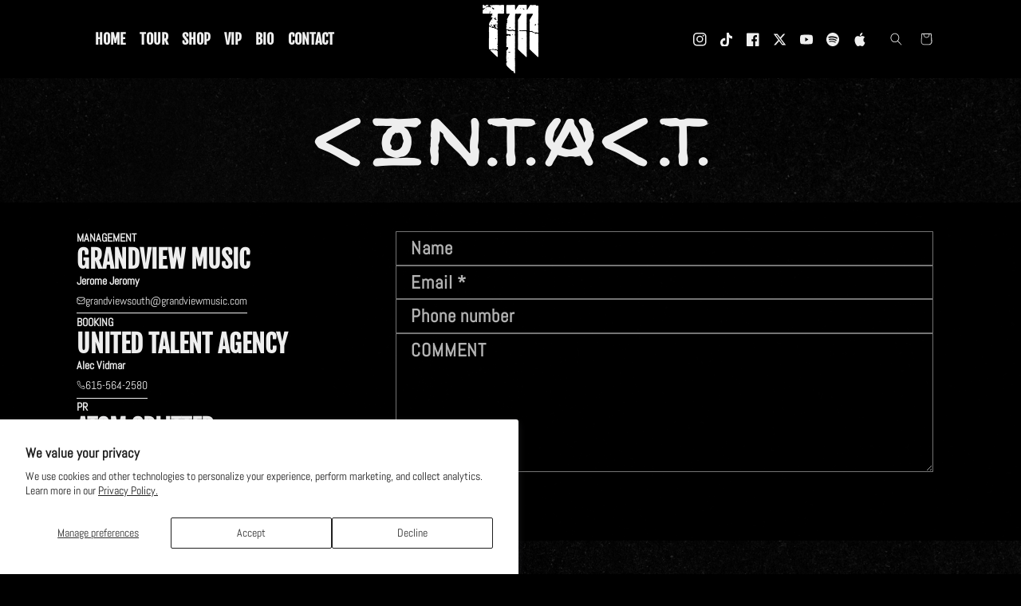

--- FILE ---
content_type: text/html; charset=utf-8
request_url: https://timmontana.com/pages/contact
body_size: 24093
content:

<!doctype html>
<html class="no-js" lang="en">
  <head>
    <meta charset="utf-8">
    <meta http-equiv="X-UA-Compatible" content="IE=edge">
    <meta name="viewport" content="width=device-width,initial-scale=1">
    <meta name="theme-color" content="">
    <link rel="canonical" href="https://timmontana.com/pages/contact">
    <link rel="icon" type="image/png" href="//timmontana.com/cdn/shop/files/TimMontana_Logo_Stacked_Distress.png?crop=center&height=32&v=1693341669&width=32">
    <link rel="shortcut icon" sizes="196x196" href="//timmontana.com/cdn/shop/files/TimMontana_Logo_Stacked_Distress.png?crop=center&height=196&v=1693341669&width=196">
    <link rel="apple-touch-icon" sizes="76x76" href="//timmontana.com/cdn/shop/files/TimMontana_Logo_Stacked_Distress.png?crop=center&height=76&v=1693341669&width=76" />
    <link rel="apple-touch-icon" sizes="120x120" href="//timmontana.com/cdn/shop/files/TimMontana_Logo_Stacked_Distress.png?crop=center&height=120&v=1693341669&width=120" />
    <link rel="apple-touch-icon" sizes="152x152" href="//timmontana.com/cdn/shop/files/TimMontana_Logo_Stacked_Distress.png?crop=center&height=152&v=1693341669&width=152" />
    <link rel="apple-touch-icon" sizes="180x180" href="//timmontana.com/cdn/shop/files/TimMontana_Logo_Stacked_Distress.png?crop=center&height=180&v=1693341669&width=180" /><link rel="preconnect" href="https://fonts.shopifycdn.com" crossorigin><title>
    Contact
 &ndash; Tim Montana</title>



    <meta name="description" content="  MANAGEMENT | Grandview MusicJerome Jeromy / grandviewsouth@grandviewmusic.com BOOKING | United Talent AgencyAlec Vidmar / 615-564-2580 PR | Atom Splitterpress@atomsplitterpr.com">




<meta property="og:site_name" content="Tim Montana">
<meta property="og:url" content="https://timmontana.com/pages/contact">
<meta property="og:title" content="Contact">
<meta property="og:type" content="website">
<meta property="og:description" content="  MANAGEMENT | Grandview MusicJerome Jeromy / grandviewsouth@grandviewmusic.com BOOKING | United Talent AgencyAlec Vidmar / 615-564-2580 PR | Atom Splitterpress@atomsplitterpr.com"><meta property="og:image" content="http://timmontana.com/cdn/shop/files/TimMontana_Logo_Stacked_Distress_8aa46e36-1385-48d6-a2af-2ede0eeef1a9.png?v=1693345943">
  <meta property="og:image:secure_url" content="https://timmontana.com/cdn/shop/files/TimMontana_Logo_Stacked_Distress_8aa46e36-1385-48d6-a2af-2ede0eeef1a9.png?v=1693345943">
  <meta property="og:image:width" content="3300">
  <meta property="og:image:height" content="2550"><meta name="twitter:site" content="@timmontana"><meta name="twitter:card" content="summary_large_image">
<meta name="twitter:title" content="Contact">
<meta name="twitter:description" content="  MANAGEMENT | Grandview MusicJerome Jeromy / grandviewsouth@grandviewmusic.com BOOKING | United Talent AgencyAlec Vidmar / 615-564-2580 PR | Atom Splitterpress@atomsplitterpr.com">




<link rel="preload" as="font" href="//timmontana.com/cdn/fonts/abel/abel_n4.0254805ccf79872a96d53996a984f2b9039f9995.woff2" type="font/woff2" crossorigin><link rel="preload" as="font" href="//timmontana.com/cdn/fonts/fjalla_one/fjallaone_n4.262edaf1abaf5ed669f7ecd26fc3e24707a0ad85.woff2" type="font/woff2" crossorigin>


<script>
    const ON_CHANGE_DEBOUNCE_TIMER = 300;

    const PUB_SUB_EVENTS = {
        cartUpdate: 'cart-update',
        quantityUpdate: 'quantity-update',
        variantChange: 'variant-change',
        cartError: 'cart-error',
    };
    let subscribers = {};

    function subscribe(eventName, callback) {
        if (subscribers[eventName] === undefined) {
            subscribers[eventName] = [];
        }

        subscribers[eventName] = [...subscribers[eventName], callback];

        return function unsubscribe() {
            subscribers[eventName] = subscribers[eventName].filter((cb) => {
                return cb !== callback;
            });
        };
    }

    function publish(eventName, data) {
        if (subscribers[eventName]) {
            subscribers[eventName].forEach((callback) => {
                callback(data);
            });
        }
    }

</script>

<script src="//timmontana.com/cdn/shop/t/12/assets/global.js?v=71297365654235005271715696014" defer="defer"></script>
<script src="//timmontana.com/cdn/shop/t/12/assets/theme.js?v=111603181540343972631712764583" defer="defer"></script>

<link href="//timmontana.com/cdn/shop/t/12/assets/theme.css?v=124664401870576041431715696016" rel="stylesheet" type="text/css" media="all" />
<link href="//timmontana.com/cdn/shop/t/12/assets/typography.css?v=16391032131194591781712765070" rel="stylesheet" type="text/css" media="all" />
<link href="//timmontana.com/cdn/shop/t/12/assets/styles.css?v=156057396886974110551715695986" rel="stylesheet" type="text/css" media="all" />
<link
            rel="stylesheet"
            href="//timmontana.com/cdn/shop/t/12/assets/component-predictive-search.css?v=154621178237385030121712764583"
            media="print"
            onload="this.media='all'"
    ><link href="//timmontana.com/cdn/shop/t/12/assets/component-localization-form.css?v=75085456291575843741712764583" rel="stylesheet" type="text/css" media="all" />
    <script src="//timmontana.com/cdn/shop/t/12/assets/localization-form.js?v=128741022946257399431712764583" defer="defer"></script>

<script>
    document.documentElement.className = document.documentElement.className.replace('no-js', 'js');
    if (window?.Shopify?.designMode) {
        document.documentElement.classList.add('shopify-design-mode');
    }
</script>


    <script>window.performance && window.performance.mark && window.performance.mark('shopify.content_for_header.start');</script><meta id="shopify-digital-wallet" name="shopify-digital-wallet" content="/12966541/digital_wallets/dialog">
<meta name="shopify-checkout-api-token" content="bfc5acdf2311616026d353b9de1e19cc">
<script async="async" src="/checkouts/internal/preloads.js?locale=en-US"></script>
<link rel="preconnect" href="https://shop.app" crossorigin="anonymous">
<script async="async" src="https://shop.app/checkouts/internal/preloads.js?locale=en-US&shop_id=12966541" crossorigin="anonymous"></script>
<script id="apple-pay-shop-capabilities" type="application/json">{"shopId":12966541,"countryCode":"US","currencyCode":"USD","merchantCapabilities":["supports3DS"],"merchantId":"gid:\/\/shopify\/Shop\/12966541","merchantName":"Tim Montana","requiredBillingContactFields":["postalAddress","email","phone"],"requiredShippingContactFields":["postalAddress","email","phone"],"shippingType":"shipping","supportedNetworks":["visa","masterCard","amex","discover","elo","jcb"],"total":{"type":"pending","label":"Tim Montana","amount":"1.00"},"shopifyPaymentsEnabled":true,"supportsSubscriptions":true}</script>
<script id="shopify-features" type="application/json">{"accessToken":"bfc5acdf2311616026d353b9de1e19cc","betas":["rich-media-storefront-analytics"],"domain":"timmontana.com","predictiveSearch":true,"shopId":12966541,"locale":"en"}</script>
<script>var Shopify = Shopify || {};
Shopify.shop = "tim-montana.myshopify.com";
Shopify.locale = "en";
Shopify.currency = {"active":"USD","rate":"1.0"};
Shopify.country = "US";
Shopify.theme = {"name":"Dawnify 8","id":129778548809,"schema_name":"Dawnify","schema_version":"8.0.0","theme_store_id":null,"role":"main"};
Shopify.theme.handle = "null";
Shopify.theme.style = {"id":null,"handle":null};
Shopify.cdnHost = "timmontana.com/cdn";
Shopify.routes = Shopify.routes || {};
Shopify.routes.root = "/";</script>
<script type="module">!function(o){(o.Shopify=o.Shopify||{}).modules=!0}(window);</script>
<script>!function(o){function n(){var o=[];function n(){o.push(Array.prototype.slice.apply(arguments))}return n.q=o,n}var t=o.Shopify=o.Shopify||{};t.loadFeatures=n(),t.autoloadFeatures=n()}(window);</script>
<script>
  window.ShopifyPay = window.ShopifyPay || {};
  window.ShopifyPay.apiHost = "shop.app\/pay";
  window.ShopifyPay.redirectState = null;
</script>
<script id="shop-js-analytics" type="application/json">{"pageType":"page"}</script>
<script defer="defer" async type="module" src="//timmontana.com/cdn/shopifycloud/shop-js/modules/v2/client.init-shop-cart-sync_IZsNAliE.en.esm.js"></script>
<script defer="defer" async type="module" src="//timmontana.com/cdn/shopifycloud/shop-js/modules/v2/chunk.common_0OUaOowp.esm.js"></script>
<script type="module">
  await import("//timmontana.com/cdn/shopifycloud/shop-js/modules/v2/client.init-shop-cart-sync_IZsNAliE.en.esm.js");
await import("//timmontana.com/cdn/shopifycloud/shop-js/modules/v2/chunk.common_0OUaOowp.esm.js");

  window.Shopify.SignInWithShop?.initShopCartSync?.({"fedCMEnabled":true,"windoidEnabled":true});

</script>
<script>
  window.Shopify = window.Shopify || {};
  if (!window.Shopify.featureAssets) window.Shopify.featureAssets = {};
  window.Shopify.featureAssets['shop-js'] = {"shop-cart-sync":["modules/v2/client.shop-cart-sync_DLOhI_0X.en.esm.js","modules/v2/chunk.common_0OUaOowp.esm.js"],"init-fed-cm":["modules/v2/client.init-fed-cm_C6YtU0w6.en.esm.js","modules/v2/chunk.common_0OUaOowp.esm.js"],"shop-button":["modules/v2/client.shop-button_BCMx7GTG.en.esm.js","modules/v2/chunk.common_0OUaOowp.esm.js"],"shop-cash-offers":["modules/v2/client.shop-cash-offers_BT26qb5j.en.esm.js","modules/v2/chunk.common_0OUaOowp.esm.js","modules/v2/chunk.modal_CGo_dVj3.esm.js"],"init-windoid":["modules/v2/client.init-windoid_B9PkRMql.en.esm.js","modules/v2/chunk.common_0OUaOowp.esm.js"],"init-shop-email-lookup-coordinator":["modules/v2/client.init-shop-email-lookup-coordinator_DZkqjsbU.en.esm.js","modules/v2/chunk.common_0OUaOowp.esm.js"],"shop-toast-manager":["modules/v2/client.shop-toast-manager_Di2EnuM7.en.esm.js","modules/v2/chunk.common_0OUaOowp.esm.js"],"shop-login-button":["modules/v2/client.shop-login-button_BtqW_SIO.en.esm.js","modules/v2/chunk.common_0OUaOowp.esm.js","modules/v2/chunk.modal_CGo_dVj3.esm.js"],"avatar":["modules/v2/client.avatar_BTnouDA3.en.esm.js"],"pay-button":["modules/v2/client.pay-button_CWa-C9R1.en.esm.js","modules/v2/chunk.common_0OUaOowp.esm.js"],"init-shop-cart-sync":["modules/v2/client.init-shop-cart-sync_IZsNAliE.en.esm.js","modules/v2/chunk.common_0OUaOowp.esm.js"],"init-customer-accounts":["modules/v2/client.init-customer-accounts_DenGwJTU.en.esm.js","modules/v2/client.shop-login-button_BtqW_SIO.en.esm.js","modules/v2/chunk.common_0OUaOowp.esm.js","modules/v2/chunk.modal_CGo_dVj3.esm.js"],"init-shop-for-new-customer-accounts":["modules/v2/client.init-shop-for-new-customer-accounts_JdHXxpS9.en.esm.js","modules/v2/client.shop-login-button_BtqW_SIO.en.esm.js","modules/v2/chunk.common_0OUaOowp.esm.js","modules/v2/chunk.modal_CGo_dVj3.esm.js"],"init-customer-accounts-sign-up":["modules/v2/client.init-customer-accounts-sign-up_D6__K_p8.en.esm.js","modules/v2/client.shop-login-button_BtqW_SIO.en.esm.js","modules/v2/chunk.common_0OUaOowp.esm.js","modules/v2/chunk.modal_CGo_dVj3.esm.js"],"checkout-modal":["modules/v2/client.checkout-modal_C_ZQDY6s.en.esm.js","modules/v2/chunk.common_0OUaOowp.esm.js","modules/v2/chunk.modal_CGo_dVj3.esm.js"],"shop-follow-button":["modules/v2/client.shop-follow-button_XetIsj8l.en.esm.js","modules/v2/chunk.common_0OUaOowp.esm.js","modules/v2/chunk.modal_CGo_dVj3.esm.js"],"lead-capture":["modules/v2/client.lead-capture_DvA72MRN.en.esm.js","modules/v2/chunk.common_0OUaOowp.esm.js","modules/v2/chunk.modal_CGo_dVj3.esm.js"],"shop-login":["modules/v2/client.shop-login_ClXNxyh6.en.esm.js","modules/v2/chunk.common_0OUaOowp.esm.js","modules/v2/chunk.modal_CGo_dVj3.esm.js"],"payment-terms":["modules/v2/client.payment-terms_CNlwjfZz.en.esm.js","modules/v2/chunk.common_0OUaOowp.esm.js","modules/v2/chunk.modal_CGo_dVj3.esm.js"]};
</script>
<script id="__st">var __st={"a":12966541,"offset":-21600,"reqid":"09846976-2293-4c69-8c6a-650c4bfdc434-1768411091","pageurl":"timmontana.com\/pages\/contact","s":"pages-89752764489","u":"432a861e0309","p":"page","rtyp":"page","rid":89752764489};</script>
<script>window.ShopifyPaypalV4VisibilityTracking = true;</script>
<script id="captcha-bootstrap">!function(){'use strict';const t='contact',e='account',n='new_comment',o=[[t,t],['blogs',n],['comments',n],[t,'customer']],c=[[e,'customer_login'],[e,'guest_login'],[e,'recover_customer_password'],[e,'create_customer']],r=t=>t.map((([t,e])=>`form[action*='/${t}']:not([data-nocaptcha='true']) input[name='form_type'][value='${e}']`)).join(','),a=t=>()=>t?[...document.querySelectorAll(t)].map((t=>t.form)):[];function s(){const t=[...o],e=r(t);return a(e)}const i='password',u='form_key',d=['recaptcha-v3-token','g-recaptcha-response','h-captcha-response',i],f=()=>{try{return window.sessionStorage}catch{return}},m='__shopify_v',_=t=>t.elements[u];function p(t,e,n=!1){try{const o=window.sessionStorage,c=JSON.parse(o.getItem(e)),{data:r}=function(t){const{data:e,action:n}=t;return t[m]||n?{data:e,action:n}:{data:t,action:n}}(c);for(const[e,n]of Object.entries(r))t.elements[e]&&(t.elements[e].value=n);n&&o.removeItem(e)}catch(o){console.error('form repopulation failed',{error:o})}}const l='form_type',E='cptcha';function T(t){t.dataset[E]=!0}const w=window,h=w.document,L='Shopify',v='ce_forms',y='captcha';let A=!1;((t,e)=>{const n=(g='f06e6c50-85a8-45c8-87d0-21a2b65856fe',I='https://cdn.shopify.com/shopifycloud/storefront-forms-hcaptcha/ce_storefront_forms_captcha_hcaptcha.v1.5.2.iife.js',D={infoText:'Protected by hCaptcha',privacyText:'Privacy',termsText:'Terms'},(t,e,n)=>{const o=w[L][v],c=o.bindForm;if(c)return c(t,g,e,D).then(n);var r;o.q.push([[t,g,e,D],n]),r=I,A||(h.body.append(Object.assign(h.createElement('script'),{id:'captcha-provider',async:!0,src:r})),A=!0)});var g,I,D;w[L]=w[L]||{},w[L][v]=w[L][v]||{},w[L][v].q=[],w[L][y]=w[L][y]||{},w[L][y].protect=function(t,e){n(t,void 0,e),T(t)},Object.freeze(w[L][y]),function(t,e,n,w,h,L){const[v,y,A,g]=function(t,e,n){const i=e?o:[],u=t?c:[],d=[...i,...u],f=r(d),m=r(i),_=r(d.filter((([t,e])=>n.includes(e))));return[a(f),a(m),a(_),s()]}(w,h,L),I=t=>{const e=t.target;return e instanceof HTMLFormElement?e:e&&e.form},D=t=>v().includes(t);t.addEventListener('submit',(t=>{const e=I(t);if(!e)return;const n=D(e)&&!e.dataset.hcaptchaBound&&!e.dataset.recaptchaBound,o=_(e),c=g().includes(e)&&(!o||!o.value);(n||c)&&t.preventDefault(),c&&!n&&(function(t){try{if(!f())return;!function(t){const e=f();if(!e)return;const n=_(t);if(!n)return;const o=n.value;o&&e.removeItem(o)}(t);const e=Array.from(Array(32),(()=>Math.random().toString(36)[2])).join('');!function(t,e){_(t)||t.append(Object.assign(document.createElement('input'),{type:'hidden',name:u})),t.elements[u].value=e}(t,e),function(t,e){const n=f();if(!n)return;const o=[...t.querySelectorAll(`input[type='${i}']`)].map((({name:t})=>t)),c=[...d,...o],r={};for(const[a,s]of new FormData(t).entries())c.includes(a)||(r[a]=s);n.setItem(e,JSON.stringify({[m]:1,action:t.action,data:r}))}(t,e)}catch(e){console.error('failed to persist form',e)}}(e),e.submit())}));const S=(t,e)=>{t&&!t.dataset[E]&&(n(t,e.some((e=>e===t))),T(t))};for(const o of['focusin','change'])t.addEventListener(o,(t=>{const e=I(t);D(e)&&S(e,y())}));const B=e.get('form_key'),M=e.get(l),P=B&&M;t.addEventListener('DOMContentLoaded',(()=>{const t=y();if(P)for(const e of t)e.elements[l].value===M&&p(e,B);[...new Set([...A(),...v().filter((t=>'true'===t.dataset.shopifyCaptcha))])].forEach((e=>S(e,t)))}))}(h,new URLSearchParams(w.location.search),n,t,e,['guest_login'])})(!0,!0)}();</script>
<script integrity="sha256-4kQ18oKyAcykRKYeNunJcIwy7WH5gtpwJnB7kiuLZ1E=" data-source-attribution="shopify.loadfeatures" defer="defer" src="//timmontana.com/cdn/shopifycloud/storefront/assets/storefront/load_feature-a0a9edcb.js" crossorigin="anonymous"></script>
<script crossorigin="anonymous" defer="defer" src="//timmontana.com/cdn/shopifycloud/storefront/assets/shopify_pay/storefront-65b4c6d7.js?v=20250812"></script>
<script data-source-attribution="shopify.dynamic_checkout.dynamic.init">var Shopify=Shopify||{};Shopify.PaymentButton=Shopify.PaymentButton||{isStorefrontPortableWallets:!0,init:function(){window.Shopify.PaymentButton.init=function(){};var t=document.createElement("script");t.src="https://timmontana.com/cdn/shopifycloud/portable-wallets/latest/portable-wallets.en.js",t.type="module",document.head.appendChild(t)}};
</script>
<script data-source-attribution="shopify.dynamic_checkout.buyer_consent">
  function portableWalletsHideBuyerConsent(e){var t=document.getElementById("shopify-buyer-consent"),n=document.getElementById("shopify-subscription-policy-button");t&&n&&(t.classList.add("hidden"),t.setAttribute("aria-hidden","true"),n.removeEventListener("click",e))}function portableWalletsShowBuyerConsent(e){var t=document.getElementById("shopify-buyer-consent"),n=document.getElementById("shopify-subscription-policy-button");t&&n&&(t.classList.remove("hidden"),t.removeAttribute("aria-hidden"),n.addEventListener("click",e))}window.Shopify?.PaymentButton&&(window.Shopify.PaymentButton.hideBuyerConsent=portableWalletsHideBuyerConsent,window.Shopify.PaymentButton.showBuyerConsent=portableWalletsShowBuyerConsent);
</script>
<script data-source-attribution="shopify.dynamic_checkout.cart.bootstrap">document.addEventListener("DOMContentLoaded",(function(){function t(){return document.querySelector("shopify-accelerated-checkout-cart, shopify-accelerated-checkout")}if(t())Shopify.PaymentButton.init();else{new MutationObserver((function(e,n){t()&&(Shopify.PaymentButton.init(),n.disconnect())})).observe(document.body,{childList:!0,subtree:!0})}}));
</script>
<script id='scb4127' type='text/javascript' async='' src='https://timmontana.com/cdn/shopifycloud/privacy-banner/storefront-banner.js'></script><link id="shopify-accelerated-checkout-styles" rel="stylesheet" media="screen" href="https://timmontana.com/cdn/shopifycloud/portable-wallets/latest/accelerated-checkout-backwards-compat.css" crossorigin="anonymous">
<style id="shopify-accelerated-checkout-cart">
        #shopify-buyer-consent {
  margin-top: 1em;
  display: inline-block;
  width: 100%;
}

#shopify-buyer-consent.hidden {
  display: none;
}

#shopify-subscription-policy-button {
  background: none;
  border: none;
  padding: 0;
  text-decoration: underline;
  font-size: inherit;
  cursor: pointer;
}

#shopify-subscription-policy-button::before {
  box-shadow: none;
}

      </style>
<script id="sections-script" data-sections="header" defer="defer" src="//timmontana.com/cdn/shop/t/12/compiled_assets/scripts.js?4360"></script>
<script>window.performance && window.performance.mark && window.performance.mark('shopify.content_for_header.end');</script>

    
    <style data-shopify>
      :root {

        --font-body-scale: 0.9;
        --font-heading-scale: 1.1111111111111112;

        --color-base-text: 239, 239, 239;
        --color-shadow: 0, 0, 0;
        --color-base-light: 236, 236, 236;
        --color-base-dark: 63, 63, 63;
        --color-base-background-1: 0, 0, 0;
        --color-base-background-2: 231, 0, 0;
        --color-base-solid-button-labels: 252, 252, 252;
        --color-base-outline-button-labels: 255, 255, 255;
        --color-base-accent-1: 231, 0, 0;
        --color-base-accent-2: 64, 63, 63;
        --payment-terms-background-color: #000000;
        --gradient-base-background-1: #000000;
        --gradient-base-background-2: #e70000;
        --gradient-base-accent-1: #e70000;
        --gradient-base-accent-2: #403f3f;

        --media-padding: px;
        --media-border-opacity: 0.05;
        --media-border-width: 1px;
        --media-radius: 0px;
        --media-shadow-opacity: 0.0;
        --media-shadow-horizontal-offset: 0px;
        --media-shadow-vertical-offset: 0px;
        --media-shadow-blur-radius: 0px;
        --media-shadow-visible: 0;

        --page-width: 130rem;
        --page-width-margin: 0rem;

        --color-card-background: 0, 0, 0;
        --color-card-foreground: 255, 255, 255;
        --card-image-padding: 0.0rem;
        --card-corner-radius: 0.0rem;
        --card-text-alignment: center;
        --card-border-width: 0.0rem;
        --card-border-opacity: 0.1;
        --card-shadow-opacity: 0.1;
        --card-shadow-horizontal-offset: 0.0rem;
        --card-shadow-vertical-offset: 0.0rem;
        --card-shadow-blur-radius: 0.0rem;

        --badge-corner-radius: 4.0rem;

        --popup-border-width: 1px;
        --popup-border-opacity: 0.1;
        --popup-corner-radius: 0px;
        --popup-shadow-opacity: 0.0;
        --popup-shadow-horizontal-offset: 0px;
        --popup-shadow-vertical-offset: 0px;
        --popup-shadow-blur-radius: 0px;

        --drawer-foreground-color: 255, 255, 255;
        --drawer-background-color: 0,  0, 0;
        
        --drawer-border-width: 1px;
        --drawer-border-opacity: 0.1;
        --drawer-shadow-opacity: 0.0;
        --drawer-shadow-horizontal-offset: 0px;
        --drawer-shadow-vertical-offset: 0px;
        --drawer-shadow-blur-radius: 0px;

        --spacing-sections-desktop: 0px;
        --spacing-sections-mobile: 0px;

        --grid-desktop-vertical-spacing: 16px;
        --grid-desktop-horizontal-spacing: 16px;
        --grid-mobile-vertical-spacing: 8px;
        --grid-mobile-horizontal-spacing: 8px;

        --text-boxes-border-opacity: 0.0;
        --text-boxes-border-width: 0px;
        --text-boxes-radius: 0px;
        --text-boxes-shadow-opacity: 0.0;
        --text-boxes-shadow-horizontal-offset: 0px;
        --text-boxes-shadow-vertical-offset: 0px;
        --text-boxes-shadow-blur-radius: 0px;

        --buttons-radius: 4px;
        --buttons-radius-outset: 5px;
        --buttons-border-width: 1px;
        --buttons-border-opacity: 1.0;
        --buttons-shadow-opacity: 0.0;
        --buttons-shadow-horizontal-offset: 0px;
        --buttons-shadow-vertical-offset: 0px;
        --buttons-shadow-blur-radius: 0px;
        --buttons-border-offset: 0.3px;

        --inputs-radius: 0px;
        --inputs-border-width: 1px;
        --inputs-border-opacity: 0.55;
        --inputs-shadow-opacity: 0.0;
        --inputs-shadow-horizontal-offset: 0px;
        --inputs-margin-offset: 0px;
        --inputs-shadow-vertical-offset: 0px;
        --inputs-shadow-blur-radius: 0px;
        --inputs-radius-outset: 0px;

        --variant-pills-radius: 40px;
        --variant-pills-border-width: 1px;
        --variant-pills-border-opacity: 0.55;
        --variant-pills-shadow-opacity: 0.0;
        --variant-pills-shadow-horizontal-offset: 0px;
        --variant-pills-shadow-vertical-offset: 0px;
        --variant-pills-shadow-blur-radius: 0px;
      }

      *,
      *::before,
      *::after {
        box-sizing: inherit;
      }

      html {
        box-sizing: border-box;
        font-size: calc(var(--font-body-scale) * 62.5%);
        height: 100%;
      }

      body {
        min-height: 100%;
        margin: 0;
        font-size: 1.5rem;
        line-height: calc(1 + 0.8 / var(--font-body-scale));
        font-family: var(--font-body-family);
        font-style: var(--font-body-style);
        font-weight: var(--font-body-weight);
      }

      @media screen and (min-width: 750px) {
        body {
          font-size: 1.6rem;
        }
      }

      .media>img.loading-image {
      position: absolute;
      z-index: 0;
        }

      
      @media screen and (min-width: 1400px) {
        :root {
          --page-width: min(94vw, 152.94117647058823rem);
        }
      }
      
      
    </style>




    
    <style data-shopify>
      @font-face {
  font-family: Abel;
  font-weight: 400;
  font-style: normal;
  font-display: swap;
  src: url("//timmontana.com/cdn/fonts/abel/abel_n4.0254805ccf79872a96d53996a984f2b9039f9995.woff2") format("woff2"),
       url("//timmontana.com/cdn/fonts/abel/abel_n4.635ebaebd760542724b79271de73bae7c2091173.woff") format("woff");
}

      @font-face {
  font-family: "Fjalla One";
  font-weight: 400;
  font-style: normal;
  font-display: swap;
  src: url("//timmontana.com/cdn/fonts/fjalla_one/fjallaone_n4.262edaf1abaf5ed669f7ecd26fc3e24707a0ad85.woff2") format("woff2"),
       url("//timmontana.com/cdn/fonts/fjalla_one/fjallaone_n4.f67f40342efd2b34cae019d50b4b5c4da6fc5da7.woff") format("woff");
}

      @font-face {
  font-family: Abel;
  font-weight: 400;
  font-style: normal;
  font-display: swap;
  src: url("//timmontana.com/cdn/fonts/abel/abel_n4.0254805ccf79872a96d53996a984f2b9039f9995.woff2") format("woff2"),
       url("//timmontana.com/cdn/fonts/abel/abel_n4.635ebaebd760542724b79271de73bae7c2091173.woff") format("woff");
}

      
      
      
      @font-face {
  font-family: "Fjalla One";
  font-weight: 400;
  font-style: normal;
  font-display: swap;
  src: url("//timmontana.com/cdn/fonts/fjalla_one/fjallaone_n4.262edaf1abaf5ed669f7ecd26fc3e24707a0ad85.woff2") format("woff2"),
       url("//timmontana.com/cdn/fonts/fjalla_one/fjallaone_n4.f67f40342efd2b34cae019d50b4b5c4da6fc5da7.woff") format("woff");
}


      :root {
        --font-body-family: Abel, sans-serif;
        --font-body-style: normal;
        --font-body-weight: 400;

        --font-heading-family: "Fjalla One", sans-serif;
        --font-heading-style: normal;
        --font-heading-weight: 400;

        --font-extra-family: Abel, sans-serif;
        --font-extra-style: normal;
        --font-extra-weight: 400;

        --base-letter-spacing: 0.0em;

        --card-image-object-fit: cover;

          

      }

      body {
        letter-spacing: var(--base-letter-spacing);
      }


    
    a.list-social__link .icon {
      margin: 0.1rem auto 0;
    }
      a.list-social__link {
        padding: 0.6rem;
        width: 3rem;
        height: 3rem;
        margin: 0.3rem;
        display: inline-flex;
        align-items: center;
        justify-content: center;
         
         border-radius: 3em;
         
        transition: all 300ms ease;
        
      }
      a.list-social__link:hover {
          
      }
    

    </style>

    <script>

  // Support Test
  const supportsContainerQueries = "container" in document.documentElement.style;

  // Conditional Import
  if (!supportsContainerQueries) {
    import("https://cdn.skypack.dev/container-query-polyfill");
  }


</script><script src="//timmontana.com/cdn/shop/t/12/assets/animations.js?v=158990759717005682441712764583" defer="defer"></script><style>
  html {
    /* Normal CSS property for browsers with native support */
    scroll-behavior: smooth;

    /* Defined as the name of a font, so the polyfill can read it */
    font-family: "scroll-behavior: smooth", sans-serif;
  }

  .list-menu__item, a.header__menu-item.list-menu__item {
    position: relative;
    overflow-x: hidden;
    transition: all 200ms ease;
  }

  .list-menu__item::after {
    position: absolute;
    bottom: 0;
    content:'';
    width: calc(100% - 4px);
    height: 1px;
    left: 2px;
    transform: translateX(-110%) scaleY(0.5);
    background: currentColor;
    transition: transform 200ms ease;
  }


  .list-menu__item--active {
    font-weight: bold
  }

  .list-menu__item:hover::after {
    transform: translateX(0%) scaleY(0.5);
  }

  .list-menu__item::after{
    transform: translateX(-110%) scaleY(0.5)
  }
  .list-menu__item:hover {
    transform: translateY(-2px);
  }

  .header__active-menu-item:hover::after{
    transform: translateX(0%) scaleY(1)
  }



.article-content:hover .article-card__title {
  text-decoration: underline;
  text-underline-offset: 0.3rem;
}

  .card-wrapper:hover .card-information__text {
    text-decoration: underline;
    text-underline-offset: 0.3rem;
  }
.card-wrapper:hover .card__heading {
    text-decoration: underline;
    text-underline-offset: 0.3rem;
  }
  .cart-item__name:hover {
    text-decoration: underline;
    text-underline-offset: 0.3rem;
    text-decoration-thickness: 0.2rem;
  }


</style>

    <style data-shopify>
.shopify-section {
position: relative;
    z-index: 1;
}
.swiper-element {
  width: 100%; height: auto;

}
    theme-popup {
    opacity:0;
    pointer-events:none;
    }
swiper-element:not(.swiper-initialized) .swiper-wrapper {
  padding: 0;
  height: auto;
  display: flex;
  flex-wrap: no-wrap;
  overflow-x: auto;
}
swiper-element:not(.swiper-initialized) .swiper-slide{
  flex: 0 0 100%;
}
.media--adapt:before {
    padding-bottom: var(--ar, 100%);
}

/* Some default styles to lower layout shift */
        .list-menu {
          list-style: none;
          padding: 0;
          margin: 0;
        }

        .list-menu--inline {
          display: inline-flex;
          flex-wrap: wrap;
          align-items: center;
        }

        summary.list-menu__item {
          padding-right: 2.7rem;
        }

        .list-menu__item {
          display: flex;
          align-items: center;
          line-height: 1.3;
        }

        .list-menu__item--link {
          text-decoration: none;
          padding-bottom: 1rem;
          padding-top: 1rem;
          line-height: 1.8;
        }

        .swiper-slide {
        position: relative;
      }
      /* Preloading styles */
main.main-content {
  position: relative;
    z-index: 2;
}

auto-modal, confirm-modal {
    opacity:0;
    pointer-events:none;
}

:root {
  --header-bottom: 65px;
}

 
@media (max-width: 1000px) and (min-width: 601px) {
  :root {
    --header-bottom: 65px;
  }
}


@media (max-width:600px)  {
  :root {
    --header-bottom: 55px;
  }
}

main.main-content:not(.has-overlay) {
  padding-top: var(--header-bottom, 65px);
}
.media {
  position: relative;

}
  shopify-editor-interface {
    position: absolute !important;
    top:  calc(0px - var(--announcement-bottom, 0px)) !important;
  }


    /* Menu? */
    .list-menu {
    list-style: none;
    padding: 0;
    margin: 0;
    }

    .list-menu--inline {
    display: inline-flex;
    flex-wrap: wrap;
    align-items: center;
    }


    .list-menu__item {
    display: flex;
    align-items: center;
    line-height: 1.3;
    }

    .list-social {
    display: flex;
    justify-content: var(--flex-justify, center);
    }


    .list-social__item .icon {
    height: 100%;
    width: 100%;
    }
    a.list-social__link {
    padding: 0.6rem;
    width: 3rem;
    height: 3rem;
    margin: 0.3rem;
    display: inline-flex;
    align-items: center;
    justify-content: center;
    border-radius: 3em;
    transition: all 300ms ease;
    }
    .header__icon .icon {
    height: 1.2em;
    width: 1.2em;
    fill: none;
    vertical-align: middle;
    }

    .media--adapt:before {
        padding-bottom: var(--ar, 100%);
    }
</style>

    <link href="//timmontana.com/cdn/shop/t/12/assets/custom.css?v=111603181540343972631712764583" rel="stylesheet" type="text/css" media="all" />



    <style>
      @font-face {
        font-family: "Savage Montana";
        /* src: url("//timmontana.com/cdn/shop/t/12/assets/SavageMontana.ttf?v=155894791198382801861712771717") format("truetype"); */
        src: url("https://cdn.shopify.com/s/files/1/1296/6541/files/SavageMontana.ttf?v=1712771757") format("truetype");
        font-weight: 400;
        font-style: normal;
      }

      h1, .heading, .title {
        font-family: "Savage Montana" !important;
      }
    </style>
  <link href="https://monorail-edge.shopifysvc.com" rel="dns-prefetch">
<script>(function(){if ("sendBeacon" in navigator && "performance" in window) {try {var session_token_from_headers = performance.getEntriesByType('navigation')[0].serverTiming.find(x => x.name == '_s').description;} catch {var session_token_from_headers = undefined;}var session_cookie_matches = document.cookie.match(/_shopify_s=([^;]*)/);var session_token_from_cookie = session_cookie_matches && session_cookie_matches.length === 2 ? session_cookie_matches[1] : "";var session_token = session_token_from_headers || session_token_from_cookie || "";function handle_abandonment_event(e) {var entries = performance.getEntries().filter(function(entry) {return /monorail-edge.shopifysvc.com/.test(entry.name);});if (!window.abandonment_tracked && entries.length === 0) {window.abandonment_tracked = true;var currentMs = Date.now();var navigation_start = performance.timing.navigationStart;var payload = {shop_id: 12966541,url: window.location.href,navigation_start,duration: currentMs - navigation_start,session_token,page_type: "page"};window.navigator.sendBeacon("https://monorail-edge.shopifysvc.com/v1/produce", JSON.stringify({schema_id: "online_store_buyer_site_abandonment/1.1",payload: payload,metadata: {event_created_at_ms: currentMs,event_sent_at_ms: currentMs}}));}}window.addEventListener('pagehide', handle_abandonment_event);}}());</script>
<script id="web-pixels-manager-setup">(function e(e,d,r,n,o){if(void 0===o&&(o={}),!Boolean(null===(a=null===(i=window.Shopify)||void 0===i?void 0:i.analytics)||void 0===a?void 0:a.replayQueue)){var i,a;window.Shopify=window.Shopify||{};var t=window.Shopify;t.analytics=t.analytics||{};var s=t.analytics;s.replayQueue=[],s.publish=function(e,d,r){return s.replayQueue.push([e,d,r]),!0};try{self.performance.mark("wpm:start")}catch(e){}var l=function(){var e={modern:/Edge?\/(1{2}[4-9]|1[2-9]\d|[2-9]\d{2}|\d{4,})\.\d+(\.\d+|)|Firefox\/(1{2}[4-9]|1[2-9]\d|[2-9]\d{2}|\d{4,})\.\d+(\.\d+|)|Chrom(ium|e)\/(9{2}|\d{3,})\.\d+(\.\d+|)|(Maci|X1{2}).+ Version\/(15\.\d+|(1[6-9]|[2-9]\d|\d{3,})\.\d+)([,.]\d+|)( \(\w+\)|)( Mobile\/\w+|) Safari\/|Chrome.+OPR\/(9{2}|\d{3,})\.\d+\.\d+|(CPU[ +]OS|iPhone[ +]OS|CPU[ +]iPhone|CPU IPhone OS|CPU iPad OS)[ +]+(15[._]\d+|(1[6-9]|[2-9]\d|\d{3,})[._]\d+)([._]\d+|)|Android:?[ /-](13[3-9]|1[4-9]\d|[2-9]\d{2}|\d{4,})(\.\d+|)(\.\d+|)|Android.+Firefox\/(13[5-9]|1[4-9]\d|[2-9]\d{2}|\d{4,})\.\d+(\.\d+|)|Android.+Chrom(ium|e)\/(13[3-9]|1[4-9]\d|[2-9]\d{2}|\d{4,})\.\d+(\.\d+|)|SamsungBrowser\/([2-9]\d|\d{3,})\.\d+/,legacy:/Edge?\/(1[6-9]|[2-9]\d|\d{3,})\.\d+(\.\d+|)|Firefox\/(5[4-9]|[6-9]\d|\d{3,})\.\d+(\.\d+|)|Chrom(ium|e)\/(5[1-9]|[6-9]\d|\d{3,})\.\d+(\.\d+|)([\d.]+$|.*Safari\/(?![\d.]+ Edge\/[\d.]+$))|(Maci|X1{2}).+ Version\/(10\.\d+|(1[1-9]|[2-9]\d|\d{3,})\.\d+)([,.]\d+|)( \(\w+\)|)( Mobile\/\w+|) Safari\/|Chrome.+OPR\/(3[89]|[4-9]\d|\d{3,})\.\d+\.\d+|(CPU[ +]OS|iPhone[ +]OS|CPU[ +]iPhone|CPU IPhone OS|CPU iPad OS)[ +]+(10[._]\d+|(1[1-9]|[2-9]\d|\d{3,})[._]\d+)([._]\d+|)|Android:?[ /-](13[3-9]|1[4-9]\d|[2-9]\d{2}|\d{4,})(\.\d+|)(\.\d+|)|Mobile Safari.+OPR\/([89]\d|\d{3,})\.\d+\.\d+|Android.+Firefox\/(13[5-9]|1[4-9]\d|[2-9]\d{2}|\d{4,})\.\d+(\.\d+|)|Android.+Chrom(ium|e)\/(13[3-9]|1[4-9]\d|[2-9]\d{2}|\d{4,})\.\d+(\.\d+|)|Android.+(UC? ?Browser|UCWEB|U3)[ /]?(15\.([5-9]|\d{2,})|(1[6-9]|[2-9]\d|\d{3,})\.\d+)\.\d+|SamsungBrowser\/(5\.\d+|([6-9]|\d{2,})\.\d+)|Android.+MQ{2}Browser\/(14(\.(9|\d{2,})|)|(1[5-9]|[2-9]\d|\d{3,})(\.\d+|))(\.\d+|)|K[Aa][Ii]OS\/(3\.\d+|([4-9]|\d{2,})\.\d+)(\.\d+|)/},d=e.modern,r=e.legacy,n=navigator.userAgent;return n.match(d)?"modern":n.match(r)?"legacy":"unknown"}(),u="modern"===l?"modern":"legacy",c=(null!=n?n:{modern:"",legacy:""})[u],f=function(e){return[e.baseUrl,"/wpm","/b",e.hashVersion,"modern"===e.buildTarget?"m":"l",".js"].join("")}({baseUrl:d,hashVersion:r,buildTarget:u}),m=function(e){var d=e.version,r=e.bundleTarget,n=e.surface,o=e.pageUrl,i=e.monorailEndpoint;return{emit:function(e){var a=e.status,t=e.errorMsg,s=(new Date).getTime(),l=JSON.stringify({metadata:{event_sent_at_ms:s},events:[{schema_id:"web_pixels_manager_load/3.1",payload:{version:d,bundle_target:r,page_url:o,status:a,surface:n,error_msg:t},metadata:{event_created_at_ms:s}}]});if(!i)return console&&console.warn&&console.warn("[Web Pixels Manager] No Monorail endpoint provided, skipping logging."),!1;try{return self.navigator.sendBeacon.bind(self.navigator)(i,l)}catch(e){}var u=new XMLHttpRequest;try{return u.open("POST",i,!0),u.setRequestHeader("Content-Type","text/plain"),u.send(l),!0}catch(e){return console&&console.warn&&console.warn("[Web Pixels Manager] Got an unhandled error while logging to Monorail."),!1}}}}({version:r,bundleTarget:l,surface:e.surface,pageUrl:self.location.href,monorailEndpoint:e.monorailEndpoint});try{o.browserTarget=l,function(e){var d=e.src,r=e.async,n=void 0===r||r,o=e.onload,i=e.onerror,a=e.sri,t=e.scriptDataAttributes,s=void 0===t?{}:t,l=document.createElement("script"),u=document.querySelector("head"),c=document.querySelector("body");if(l.async=n,l.src=d,a&&(l.integrity=a,l.crossOrigin="anonymous"),s)for(var f in s)if(Object.prototype.hasOwnProperty.call(s,f))try{l.dataset[f]=s[f]}catch(e){}if(o&&l.addEventListener("load",o),i&&l.addEventListener("error",i),u)u.appendChild(l);else{if(!c)throw new Error("Did not find a head or body element to append the script");c.appendChild(l)}}({src:f,async:!0,onload:function(){if(!function(){var e,d;return Boolean(null===(d=null===(e=window.Shopify)||void 0===e?void 0:e.analytics)||void 0===d?void 0:d.initialized)}()){var d=window.webPixelsManager.init(e)||void 0;if(d){var r=window.Shopify.analytics;r.replayQueue.forEach((function(e){var r=e[0],n=e[1],o=e[2];d.publishCustomEvent(r,n,o)})),r.replayQueue=[],r.publish=d.publishCustomEvent,r.visitor=d.visitor,r.initialized=!0}}},onerror:function(){return m.emit({status:"failed",errorMsg:"".concat(f," has failed to load")})},sri:function(e){var d=/^sha384-[A-Za-z0-9+/=]+$/;return"string"==typeof e&&d.test(e)}(c)?c:"",scriptDataAttributes:o}),m.emit({status:"loading"})}catch(e){m.emit({status:"failed",errorMsg:(null==e?void 0:e.message)||"Unknown error"})}}})({shopId: 12966541,storefrontBaseUrl: "https://timmontana.com",extensionsBaseUrl: "https://extensions.shopifycdn.com/cdn/shopifycloud/web-pixels-manager",monorailEndpoint: "https://monorail-edge.shopifysvc.com/unstable/produce_batch",surface: "storefront-renderer",enabledBetaFlags: ["2dca8a86","a0d5f9d2"],webPixelsConfigList: [{"id":"74973257","eventPayloadVersion":"v1","runtimeContext":"LAX","scriptVersion":"1","type":"CUSTOM","privacyPurposes":["ANALYTICS"],"name":"Google Analytics tag (migrated)"},{"id":"shopify-app-pixel","configuration":"{}","eventPayloadVersion":"v1","runtimeContext":"STRICT","scriptVersion":"0450","apiClientId":"shopify-pixel","type":"APP","privacyPurposes":["ANALYTICS","MARKETING"]},{"id":"shopify-custom-pixel","eventPayloadVersion":"v1","runtimeContext":"LAX","scriptVersion":"0450","apiClientId":"shopify-pixel","type":"CUSTOM","privacyPurposes":["ANALYTICS","MARKETING"]}],isMerchantRequest: false,initData: {"shop":{"name":"Tim Montana","paymentSettings":{"currencyCode":"USD"},"myshopifyDomain":"tim-montana.myshopify.com","countryCode":"US","storefrontUrl":"https:\/\/timmontana.com"},"customer":null,"cart":null,"checkout":null,"productVariants":[],"purchasingCompany":null},},"https://timmontana.com/cdn","7cecd0b6w90c54c6cpe92089d5m57a67346",{"modern":"","legacy":""},{"shopId":"12966541","storefrontBaseUrl":"https:\/\/timmontana.com","extensionBaseUrl":"https:\/\/extensions.shopifycdn.com\/cdn\/shopifycloud\/web-pixels-manager","surface":"storefront-renderer","enabledBetaFlags":"[\"2dca8a86\", \"a0d5f9d2\"]","isMerchantRequest":"false","hashVersion":"7cecd0b6w90c54c6cpe92089d5m57a67346","publish":"custom","events":"[[\"page_viewed\",{}]]"});</script><script>
  window.ShopifyAnalytics = window.ShopifyAnalytics || {};
  window.ShopifyAnalytics.meta = window.ShopifyAnalytics.meta || {};
  window.ShopifyAnalytics.meta.currency = 'USD';
  var meta = {"page":{"pageType":"page","resourceType":"page","resourceId":89752764489,"requestId":"09846976-2293-4c69-8c6a-650c4bfdc434-1768411091"}};
  for (var attr in meta) {
    window.ShopifyAnalytics.meta[attr] = meta[attr];
  }
</script>
<script class="analytics">
  (function () {
    var customDocumentWrite = function(content) {
      var jquery = null;

      if (window.jQuery) {
        jquery = window.jQuery;
      } else if (window.Checkout && window.Checkout.$) {
        jquery = window.Checkout.$;
      }

      if (jquery) {
        jquery('body').append(content);
      }
    };

    var hasLoggedConversion = function(token) {
      if (token) {
        return document.cookie.indexOf('loggedConversion=' + token) !== -1;
      }
      return false;
    }

    var setCookieIfConversion = function(token) {
      if (token) {
        var twoMonthsFromNow = new Date(Date.now());
        twoMonthsFromNow.setMonth(twoMonthsFromNow.getMonth() + 2);

        document.cookie = 'loggedConversion=' + token + '; expires=' + twoMonthsFromNow;
      }
    }

    var trekkie = window.ShopifyAnalytics.lib = window.trekkie = window.trekkie || [];
    if (trekkie.integrations) {
      return;
    }
    trekkie.methods = [
      'identify',
      'page',
      'ready',
      'track',
      'trackForm',
      'trackLink'
    ];
    trekkie.factory = function(method) {
      return function() {
        var args = Array.prototype.slice.call(arguments);
        args.unshift(method);
        trekkie.push(args);
        return trekkie;
      };
    };
    for (var i = 0; i < trekkie.methods.length; i++) {
      var key = trekkie.methods[i];
      trekkie[key] = trekkie.factory(key);
    }
    trekkie.load = function(config) {
      trekkie.config = config || {};
      trekkie.config.initialDocumentCookie = document.cookie;
      var first = document.getElementsByTagName('script')[0];
      var script = document.createElement('script');
      script.type = 'text/javascript';
      script.onerror = function(e) {
        var scriptFallback = document.createElement('script');
        scriptFallback.type = 'text/javascript';
        scriptFallback.onerror = function(error) {
                var Monorail = {
      produce: function produce(monorailDomain, schemaId, payload) {
        var currentMs = new Date().getTime();
        var event = {
          schema_id: schemaId,
          payload: payload,
          metadata: {
            event_created_at_ms: currentMs,
            event_sent_at_ms: currentMs
          }
        };
        return Monorail.sendRequest("https://" + monorailDomain + "/v1/produce", JSON.stringify(event));
      },
      sendRequest: function sendRequest(endpointUrl, payload) {
        // Try the sendBeacon API
        if (window && window.navigator && typeof window.navigator.sendBeacon === 'function' && typeof window.Blob === 'function' && !Monorail.isIos12()) {
          var blobData = new window.Blob([payload], {
            type: 'text/plain'
          });

          if (window.navigator.sendBeacon(endpointUrl, blobData)) {
            return true;
          } // sendBeacon was not successful

        } // XHR beacon

        var xhr = new XMLHttpRequest();

        try {
          xhr.open('POST', endpointUrl);
          xhr.setRequestHeader('Content-Type', 'text/plain');
          xhr.send(payload);
        } catch (e) {
          console.log(e);
        }

        return false;
      },
      isIos12: function isIos12() {
        return window.navigator.userAgent.lastIndexOf('iPhone; CPU iPhone OS 12_') !== -1 || window.navigator.userAgent.lastIndexOf('iPad; CPU OS 12_') !== -1;
      }
    };
    Monorail.produce('monorail-edge.shopifysvc.com',
      'trekkie_storefront_load_errors/1.1',
      {shop_id: 12966541,
      theme_id: 129778548809,
      app_name: "storefront",
      context_url: window.location.href,
      source_url: "//timmontana.com/cdn/s/trekkie.storefront.55c6279c31a6628627b2ba1c5ff367020da294e2.min.js"});

        };
        scriptFallback.async = true;
        scriptFallback.src = '//timmontana.com/cdn/s/trekkie.storefront.55c6279c31a6628627b2ba1c5ff367020da294e2.min.js';
        first.parentNode.insertBefore(scriptFallback, first);
      };
      script.async = true;
      script.src = '//timmontana.com/cdn/s/trekkie.storefront.55c6279c31a6628627b2ba1c5ff367020da294e2.min.js';
      first.parentNode.insertBefore(script, first);
    };
    trekkie.load(
      {"Trekkie":{"appName":"storefront","development":false,"defaultAttributes":{"shopId":12966541,"isMerchantRequest":null,"themeId":129778548809,"themeCityHash":"4785016097498428164","contentLanguage":"en","currency":"USD","eventMetadataId":"800e514d-324e-4f39-9553-423497676368"},"isServerSideCookieWritingEnabled":true,"monorailRegion":"shop_domain","enabledBetaFlags":["65f19447"]},"Session Attribution":{},"S2S":{"facebookCapiEnabled":false,"source":"trekkie-storefront-renderer","apiClientId":580111}}
    );

    var loaded = false;
    trekkie.ready(function() {
      if (loaded) return;
      loaded = true;

      window.ShopifyAnalytics.lib = window.trekkie;

      var originalDocumentWrite = document.write;
      document.write = customDocumentWrite;
      try { window.ShopifyAnalytics.merchantGoogleAnalytics.call(this); } catch(error) {};
      document.write = originalDocumentWrite;

      window.ShopifyAnalytics.lib.page(null,{"pageType":"page","resourceType":"page","resourceId":89752764489,"requestId":"09846976-2293-4c69-8c6a-650c4bfdc434-1768411091","shopifyEmitted":true});

      var match = window.location.pathname.match(/checkouts\/(.+)\/(thank_you|post_purchase)/)
      var token = match? match[1]: undefined;
      if (!hasLoggedConversion(token)) {
        setCookieIfConversion(token);
        
      }
    });


        var eventsListenerScript = document.createElement('script');
        eventsListenerScript.async = true;
        eventsListenerScript.src = "//timmontana.com/cdn/shopifycloud/storefront/assets/shop_events_listener-3da45d37.js";
        document.getElementsByTagName('head')[0].appendChild(eventsListenerScript);

})();</script>
  <script>
  if (!window.ga || (window.ga && typeof window.ga !== 'function')) {
    window.ga = function ga() {
      (window.ga.q = window.ga.q || []).push(arguments);
      if (window.Shopify && window.Shopify.analytics && typeof window.Shopify.analytics.publish === 'function') {
        window.Shopify.analytics.publish("ga_stub_called", {}, {sendTo: "google_osp_migration"});
      }
      console.error("Shopify's Google Analytics stub called with:", Array.from(arguments), "\nSee https://help.shopify.com/manual/promoting-marketing/pixels/pixel-migration#google for more information.");
    };
    if (window.Shopify && window.Shopify.analytics && typeof window.Shopify.analytics.publish === 'function') {
      window.Shopify.analytics.publish("ga_stub_initialized", {}, {sendTo: "google_osp_migration"});
    }
  }
</script>
<script
  defer
  src="https://timmontana.com/cdn/shopifycloud/perf-kit/shopify-perf-kit-3.0.3.min.js"
  data-application="storefront-renderer"
  data-shop-id="12966541"
  data-render-region="gcp-us-central1"
  data-page-type="page"
  data-theme-instance-id="129778548809"
  data-theme-name="Dawnify"
  data-theme-version="8.0.0"
  data-monorail-region="shop_domain"
  data-resource-timing-sampling-rate="10"
  data-shs="true"
  data-shs-beacon="true"
  data-shs-export-with-fetch="true"
  data-shs-logs-sample-rate="1"
  data-shs-beacon-endpoint="https://timmontana.com/api/collect"
></script>
</head>

  <body data-barba="wrapper" data-namespace="page-contact"
           id="contact" 
        class=" template-page-contact  template-page  gradient   animate--hover-default">
  
    <style>

.bit-widget .bit-offers-container .bit-button {
    --shadow-horizontal-offset: var(--buttons-shadow-horizontal-offset);
    --shadow-vertical-offset: var(--buttons-shadow-vertical-offset);
    --shadow-blur-radius: var(--buttons-shadow-blur-radius);
    --shadow-opacity: var(--buttons-shadow-opacity);
    --border-offset: var(--buttons-border-offset);
    --border-opacity: calc(1 - var(--buttons-border-opacity));
    border-radius: var(--buttons-radius-outset);
    position: relative;
    font-family: var(--button-font-family);
    font-weight: var(--button-font-weight);
    font-style: var(--button-font-style);
    text-transform: var(--button-text-transform);
    letter-spacing: var(--button-letter-spacing);
    padding: var(--button-padding);
    font-size: 16px;
    line-height: var(--button-line-height);
    display: inline-flex;
    justify-content: center;
    align-items: center;
    border: 0;
    cursor: pointer;
    text-decoration: none;
    color: rgb(255,255,255);
    transition: box-shadow var(--duration-short) ease;
    -webkit-appearance: none;
    appearance: none;
    background-color: rgba(var(--color-base-accent-1),var(--alpha-button-background));
    --webkit-font-smoothing: auto;
}
.bit-rsvp-container {
display: none;
}

.bit-location-under-mobile,
.bit-location-under-tablet {
font-size: 24px;
line-height: 1.2
} 
@media (min-width: 900px) {
.bit-location-under-mobile,
.bit-location-under-tablet {
font-size: 30px;
} 
}
.bit-mobile-date,
.bit-date {
  font-family: var(--heading-font-family);
  font-weight: var(--heading-font-weight);
  font-style: var(--heading-font-style);
  text-transform: var(--heading-text-transform);
  letter-spacing: var(--heading-letter-spacing);
  font-size: var(--pg-font-size);
opacity: 0.7
}

.bit-venue {
font-size: 19px;
opacity: 0.7
}
</style>
  
    <a class="skip-to-content-link button visually-hidden" href="#MainContent">
      Skip to content
    </a>

<script src="//timmontana.com/cdn/shop/t/12/assets/cart.js?v=58121210866561875401712764583" defer="defer"></script>

<style>
    .drawer {
        visibility: hidden;
    }
</style>

<cart-drawer class="drawer is-empty">
    <div id="CartDrawer" class="cart-drawer">
        <div id="CartDrawer-Overlay" class="cart-drawer__overlay"></div>
        <div
                class="drawer__inner"
                role="dialog"
                aria-modal="true"
                aria-label="Your cart"
                tabindex="-1"
        ><div class="drawer__inner-empty">
                <div class="cart-drawer__warnings center">
                    <div class="cart-drawer__empty-content">
                        <h2 class="cart__empty-text heading h3">Your cart is empty</h2>
                        <button
                                class="drawer__close"
                                type="button"
                                onclick="this.closest('cart-drawer').close()"
                                aria-label="Close"
                        >
                            <svg xmlns="http://www.w3.org/2000/svg" aria-hidden="true" focusable="false" role="presentation" class="icon icon-close" fill="none" viewBox="0 0 18 17">
   
  <path d="M.865 15.978a.5.5 0 00.707.707l7.433-7.431 7.579 7.282a.501.501 0 00.846-.37.5.5 0 00-.153-.351L9.712 8.546l7.417-7.416a.5.5 0 10-.707-.708L8.991 7.853 1.413.573a.5.5 0 10-.693.72l7.563 7.268-7.418 7.417z" fill="currentColor">
    
</svg>

                        </button>
                        <a href="/collections/all" class="button">
                            Continue shopping
                        </a><p class="cart__login-title h3">Have an account?</p>
                        <p class="cart__login-paragraph">
                            <a href="/account/login" class="link underlined-link">Log in</a> to check out faster.
                        </p></div>
                </div>
            </div><div class="drawer__header">
                <h2 class="drawer__heading heading h4">Your cart</h2>
                <button
                        class="drawer__close"
                        type="button"
                        onclick="this.closest('cart-drawer').close()"
                        aria-label="Close"
                >
                    <svg xmlns="http://www.w3.org/2000/svg" aria-hidden="true" focusable="false" role="presentation" class="icon icon-close" fill="none" viewBox="0 0 18 17">
   
  <path d="M.865 15.978a.5.5 0 00.707.707l7.433-7.431 7.579 7.282a.501.501 0 00.846-.37.5.5 0 00-.153-.351L9.712 8.546l7.417-7.416a.5.5 0 10-.707-.708L8.991 7.853 1.413.573a.5.5 0 10-.693.72l7.563 7.268-7.418 7.417z" fill="currentColor">
    
</svg>

                </button>
            </div>
            <cart-drawer-items
                    
                    class=" is-empty"
                    
            >
                <form
                        action="/cart"
                        id="CartDrawer-Form"
                        class="cart__contents cart-drawer__form"
                        method="post"
                >
                    <div id="CartDrawer-CartItems" class="drawer__contents js-contents"><p id="CartDrawer-LiveRegionText" class="visually-hidden" role="status"></p>
                        <p id="CartDrawer-LineItemStatus" class="visually-hidden" aria-hidden="true" role="status">
                            Loading...
                        </p>
                    </div>
                    <div id="CartDrawer-CartErrors" role="alert"></div>
                </form>
            </cart-drawer-items>
            <div class="drawer__footer">
                <!-- Start blocks -->
                <!-- Subtotals -->

                <div class="cart-drawer__footer" >
                    <div class="totals" role="status">
                        <h2 class="totals__subtotal label h5">Estimated total</h2>
                        <p class="totals__subtotal-value">$0.00 USD</p>
                    </div>

                    <div></div>

                    <small class="tax-note caption-large rte">Taxes, discounts and shipping calculated at checkout
</small>
                </div>

                <!-- CTAs -->

                <div class="cart__ctas" >
                    <noscript>
                        <button type="submit" class="cart__update-button button button--secondary" form="CartDrawer-Form">
                            Update
                        </button>
                    </noscript>

                    <button
                            type="submit"
                            id="CartDrawer-Checkout"
                            class="cart__checkout-button button"
                            name="checkout"
                            form="CartDrawer-Form"
                            
                            disabled
                            
                    >
                        Check out
                    </button>
                </div>
            </div>
        </div>
    </div>
</cart-drawer>

<script>
    document.addEventListener('DOMContentLoaded', function () {
        function isIE() {
            const ua = window.navigator.userAgent;
            const msie = ua.indexOf('MSIE ');
            const trident = ua.indexOf('Trident/');

            return msie > 0 || trident > 0;
        }

        if (!isIE()) return;
        const cartSubmitInput = document.createElement('input');
        cartSubmitInput.setAttribute('name', 'checkout');
        cartSubmitInput.setAttribute('type', 'hidden');
        document.querySelector('#cart').appendChild(cartSubmitInput);
        document.querySelector('#checkout').addEventListener('click', function (event) {
            document.querySelector('#cart').submit();
        });
    });
</script>
<!-- BEGIN sections: header-group -->
<div id="shopify-section-sections--15989654159433__announcement-bar" class="shopify-section shopify-section-group-header-group announcement-bar__wrap">

<script defer src="//timmontana.com/cdn/shop/t/12/assets/section-announcement-bar.js?v=138549162400544097171712764583"></script>

<link rel="stylesheet" href="//timmontana.com/cdn/shop/t/12/assets/section-announcement.css?v=94396798285974000421712764583" media="print" onload="this.media='all'"><style>
  .h5.announcement-bar__message {

    
       font-family: var(--font-heading-family);
       font-weight: var(--font-heading-weight);
       

   /* none */
   line-height: 1.0;
   padding: 0.5em  1.2em 0.5em ;
   text-transform: none;
   font-weight: 400;
   letter-spacing: 0.0em;
   font-style: normal;
   font-size: 18px;
  }

  @media (max-width: 720px) {
    .h5.announcement-bar__message {
      font-size: 16px;
    }
  }
</style>
</div><div id="shopify-section-sections--15989654159433__header" class="shopify-section shopify-section-group-header-group section-site-header">


<link rel="stylesheet" href="//timmontana.com/cdn/shop/t/12/assets/section-header.css?v=136185741680759910641712765073">
<link rel="stylesheet" href="//timmontana.com/cdn/shop/t/12/assets/component-list-menu.css?v=35867121148785083411712765072" media="print" onload="this.media='all'">
<link rel="stylesheet" href="//timmontana.com/cdn/shop/t/12/assets/component-search.css?v=177252140418351862661712764583" media="print" onload="this.media='all'">
<link rel="stylesheet" href="//timmontana.com/cdn/shop/t/12/assets/component-menu-drawer.css?v=35247867060826096491712765073" media="print" onload="this.media='all'">
<link rel="stylesheet" href="//timmontana.com/cdn/shop/t/12/assets/component-header-drawer.css?v=179592949795171378681712764583" media="print" onload="this.media='all'">
<link rel="stylesheet" href="//timmontana.com/cdn/shop/t/12/assets/component-cart-notification.css?v=24434418378660044201715696012" media="print" onload="this.media='all'">
<link rel="stylesheet" href="//timmontana.com/cdn/shop/t/12/assets/component-cart-items.css?v=89407782299195989941712764583" media="print" onload="this.media='all'"><link href="//timmontana.com/cdn/shop/t/12/assets/component-cart-drawer.css?v=126349673309983633921715696011" rel="stylesheet" type="text/css" media="all" />
    <link href="//timmontana.com/cdn/shop/t/12/assets/component-cart.css?v=98342766722112860631712764583" rel="stylesheet" type="text/css" media="all" />
    <link href="//timmontana.com/cdn/shop/t/12/assets/component-totals.css?v=132448720249516045721712764583" rel="stylesheet" type="text/css" media="all" />
    <link href="//timmontana.com/cdn/shop/t/12/assets/component-price.css?v=31015642911452782791712764583" rel="stylesheet" type="text/css" media="all" />
    <link href="//timmontana.com/cdn/shop/t/12/assets/component-discounts.css?v=49969342308324419711712764583" rel="stylesheet" type="text/css" media="all" />
    <link href="//timmontana.com/cdn/shop/t/12/assets/component-loading-overlay.css?v=52656156263749761541712764583" rel="stylesheet" type="text/css" media="all" />
<noscript><link href="//timmontana.com/cdn/shop/t/12/assets/component-list-menu.css?v=35867121148785083411712765072" rel="stylesheet" type="text/css" media="all" /></noscript>
<noscript><link href="//timmontana.com/cdn/shop/t/12/assets/component-search.css?v=177252140418351862661712764583" rel="stylesheet" type="text/css" media="all" /></noscript>
<noscript><link href="//timmontana.com/cdn/shop/t/12/assets/component-menu-drawer.css?v=35247867060826096491712765073" rel="stylesheet" type="text/css" media="all" /></noscript>
<noscript><link href="//timmontana.com/cdn/shop/t/12/assets/component-header-drawer.css?v=179592949795171378681712764583" rel="stylesheet" type="text/css" media="all" /></noscript>
<noscript><link href="//timmontana.com/cdn/shop/t/12/assets/component-cart-notification.css?v=24434418378660044201715696012" rel="stylesheet" type="text/css" media="all" /></noscript>
<noscript><link href="//timmontana.com/cdn/shop/t/12/assets/component-cart-items.css?v=89407782299195989941712764583" rel="stylesheet" type="text/css" media="all" /></noscript>

<script src="//timmontana.com/cdn/shop/t/12/assets/details-disclosure.js?v=71921277540525089891712764583" defer="defer"></script>
<script src="//timmontana.com/cdn/shop/t/12/assets/details-modal.js?v=34757073096819458691712764583" defer="defer"></script>
<script src="//timmontana.com/cdn/shop/t/12/assets/search-form.js?v=7815584458858596251712764583" defer="defer"></script>
<script src="//timmontana.com/cdn/shop/t/12/assets/cart-notification.js?v=133782817447986701751712764583" defer="defer"></script><script src="//timmontana.com/cdn/shop/t/12/assets/component-cart-drawer.js?v=110362907598244101841712764583" defer="defer"></script><link rel="stylesheet" href="//timmontana.com/cdn/shop/t/12/assets/component-price.css?v=31015642911452782791712764583" media="print" onload="this.media='all'">
  <link rel="stylesheet" href="//timmontana.com/cdn/shop/t/12/assets/component-loading-overlay.css?v=52656156263749761541712764583" media="print" onload="this.media='all'">
<svg xmlns="http://www.w3.org/2000/svg" class="hidden">
  <symbol id="icon-reset" class="icon icon-close"  fill="none" viewBox="0 0 18 18" stroke="currentColor">
    <circle r="8.5" cy="9" cx="9" stroke-opacity="0.2"/>
    <path d="M6.82972 6.82915L1.17193 1.17097" stroke-linecap="round" stroke-linejoin="round" transform="translate(5 5)"/>
    <path d="M1.22896 6.88502L6.77288 1.11523" stroke-linecap="round" stroke-linejoin="round" transform="translate(5 5)"/>
  </symbol>

  
  <symbol id="icon-search" viewbox="0 0 18 19" fill="none">
    <path fill-rule="evenodd" clip-rule="evenodd" d="M11.03 11.68A5.784 5.784 0 112.85 3.5a5.784 5.784 0 018.18 8.18zm.26 1.12a6.78 6.78 0 11.72-.7l5.4 5.4a.5.5 0 11-.71.7l-5.41-5.4z" fill="currentColor"/>
    
  </symbol>

  
    <symbol id="icon-close" class="icon icon-close" fill="none" viewBox="0 0 18 17">
    <path d="M.865 15.978a.5.5 0 00.707.707l7.433-7.431 7.579 7.282a.501.501 0 00.846-.37.5.5 0 00-.153-.351L9.712 8.546l7.417-7.416a.5.5 0 10-.707-.708L8.991 7.853 1.413.573a.5.5 0 10-.693.72l7.563 7.268-7.418 7.417z" fill="currentColor">
    
  </symbol>
</svg>






<style>
.header-wrapper {
  
 --bg: #000000;
 --color-background: 0, 0, 0;
 
 
 --txt: #efefef;
 --color-foreground: 239, 239, 239 ;
 
 --txt-h: #ffffff;
 --otxt: #efefef;
 --otxt-h: #ffffff;
}



.overlay-active .header-wrapper {
  --color-foreground: 239, 239, 239;
}


.header-wrapper .search-modal {
   --color-background: 0, 0, 0;
    --color-foreground: 239, 239, 239 ;
}
</style>
<site-header data-overlay="true"  class="header-wrapper ">
  <header class="header first--mobile_menu layout--spaced page-width">
    
    

      

      

      
        
        
        
        
          
          
          
          
          
          
          
          

<div class="header__group  header__group--mobile_menu  hide--medium hide--desktop">
        
      
    
    <div class="header__item type--mobile_menu
         hide--desktop  hide--medium 
        
        
          alignment--center "
            >
        



        
          
 <header-drawer data-breakpoint="mobile">
        <details id="Details-menu-drawer-container" class="menu-drawer-container">
          <summary class="header__icon header__icon--menu header__icon--summary link link--text focus-inset" aria-label="Menu">
            <span>
              <svg xmlns="http://www.w3.org/2000/svg" aria-hidden="true" focusable="false" role="presentation" class="icon icon-hamburger" fill="none" viewBox="0 0 18 16">
  
  <path d="M1 .5a.5.5 0 100 1h15.71a.5.5 0 000-1H1zM.5 8a.5.5 0 01.5-.5h15.71a.5.5 0 010 1H1A.5.5 0 01.5 8zm0 7a.5.5 0 01.5-.5h15.71a.5.5 0 010 1H1a.5.5 0 01-.5-.5z" fill="currentColor">
 
</svg>

              <svg xmlns="http://www.w3.org/2000/svg" aria-hidden="true" focusable="false" role="presentation" class="icon icon-close" fill="none" viewBox="0 0 18 17">
   
  <path d="M.865 15.978a.5.5 0 00.707.707l7.433-7.431 7.579 7.282a.501.501 0 00.846-.37.5.5 0 00-.153-.351L9.712 8.546l7.417-7.416a.5.5 0 10-.707-.708L8.991 7.853 1.413.573a.5.5 0 10-.693.72l7.563 7.268-7.418 7.417z" fill="currentColor">
    
</svg>

            </span>
          </summary>
          <div id="menu-drawer" class="menu-drawer motion-reduce" tabindex="-1">
            <div class="menu-drawer__inner-container">
              <div class="menu-drawer__navigation-container">
                <nav class="menu-drawer__navigation">
                  <ul class="menu-drawer__menu list-menu" role="list"><li><a href="/" class="menu-drawer__menu-item list-menu__item link link--text focus-inset">
                            Home
                          </a></li><li><a href="/pages/tour" class="menu-drawer__menu-item list-menu__item link link--text focus-inset">
                            Tour
                          </a></li><li><a href="/collections/all" class="menu-drawer__menu-item list-menu__item link link--text focus-inset">
                            Shop
                          </a></li><li><a href="/pages/vip" class="menu-drawer__menu-item list-menu__item link link--text focus-inset">
                            VIP
                          </a></li><li><a href="/pages/bio" class="menu-drawer__menu-item list-menu__item link link--text focus-inset">
                            Bio
                          </a></li><li><a href="/pages/contact" class="menu-drawer__menu-item list-menu__item link link--text focus-inset menu-drawer__menu-item--active" aria-current="page">
                            Contact
                          </a></li></ul>
                </nav>
                <div class="menu-drawer__utility-links"><a href="/account/login" class="menu-drawer__account link link--text focus-inset h5">
                      
<svg xmlns="http://www.w3.org/2000/svg" aria-hidden="true" focusable="false" role="presentation" class="icon icon-account" fill="none" viewBox="0 0 18 19">
  <path fill-rule="evenodd" clip-rule="evenodd" d="M6 4.5a3 3 0 116 0 3 3 0 01-6 0zm3-4a4 4 0 100 8 4 4 0 000-8zm5.58 12.15c1.12.82 1.83 2.24 1.91 4.85H1.51c.08-2.6.79-4.03 1.9-4.85C4.66 11.75 6.5 11.5 9 11.5s4.35.26 5.58 1.15zM9 10.5c-2.5 0-4.65.24-6.17 1.35C1.27 12.98.5 14.93.5 18v.5h17V18c0-3.07-.77-5.02-2.33-6.15-1.52-1.1-3.67-1.35-6.17-1.35z" fill="currentColor">
  
</svg>

Log in</a>


<ul class="list list-social list-unstyled" role="list" >
  
    

     <li  class="list-social__item ">
      <a target="_blank" rel="nofollow noreferrer noopener" href="https://www.instagram.com/timmontana/" class="link list-social__link" >
  <svg aria-hidden="true" focusable="false" role="presentation" class="icon icon-instagram" viewBox="0 0 18 18">
  <path fill="currentColor" d="M8.77 1.58c2.34 0 2.62.01 3.54.05.86.04 1.32.18 1.63.3.41.17.7.35 1.01.66.3.3.5.6.65 1 .12.32.27.78.3 1.64.05.92.06 1.2.06 3.54s-.01 2.62-.05 3.54a4.79 4.79 0 01-.3 1.63c-.17.41-.35.7-.66 1.01-.3.3-.6.5-1.01.66-.31.12-.77.26-1.63.3-.92.04-1.2.05-3.54.05s-2.62 0-3.55-.05a4.79 4.79 0 01-1.62-.3c-.42-.16-.7-.35-1.01-.66-.31-.3-.5-.6-.66-1a4.87 4.87 0 01-.3-1.64c-.04-.92-.05-1.2-.05-3.54s0-2.62.05-3.54c.04-.86.18-1.32.3-1.63.16-.41.35-.7.66-1.01.3-.3.6-.5 1-.65.32-.12.78-.27 1.63-.3.93-.05 1.2-.06 3.55-.06zm0-1.58C6.39 0 6.09.01 5.15.05c-.93.04-1.57.2-2.13.4-.57.23-1.06.54-1.55 1.02C1 1.96.7 2.45.46 3.02c-.22.56-.37 1.2-.4 2.13C0 6.1 0 6.4 0 8.77s.01 2.68.05 3.61c.04.94.2 1.57.4 2.13.23.58.54 1.07 1.02 1.56.49.48.98.78 1.55 1.01.56.22 1.2.37 2.13.4.94.05 1.24.06 3.62.06 2.39 0 2.68-.01 3.62-.05.93-.04 1.57-.2 2.13-.41a4.27 4.27 0 001.55-1.01c.49-.49.79-.98 1.01-1.56.22-.55.37-1.19.41-2.13.04-.93.05-1.23.05-3.61 0-2.39 0-2.68-.05-3.62a6.47 6.47 0 00-.4-2.13 4.27 4.27 0 00-1.02-1.55A4.35 4.35 0 0014.52.46a6.43 6.43 0 00-2.13-.41A69 69 0 008.77 0z"/>
  <path fill="currentColor" d="M8.8 4a4.5 4.5 0 100 9 4.5 4.5 0 000-9zm0 7.43a2.92 2.92 0 110-5.85 2.92 2.92 0 010 5.85zM13.43 5a1.05 1.05 0 100-2.1 1.05 1.05 0 000 2.1z">
</svg>



        <span class="visually-hidden">Instagram</span>
        
      </a>
    </li>
  
  
    

     <li  class="list-social__item ">
      <a target="_blank" rel="nofollow noreferrer noopener" href="https://www.tiktok.com/@timmontanamusic" class="link list-social__link" >
  <svg aria-hidden="true" focusable="false" role="presentation" class="icon icon-tiktok" width="16" height="18" fill="none" xmlns="http://www.w3.org/2000/svg">
  <path d="M8.02 0H11s-.17 3.82 4.13 4.1v2.95s-2.3.14-4.13-1.26l.03 6.1a5.52 5.52 0 11-5.51-5.52h.77V9.4a2.5 2.5 0 101.76 2.4L8.02 0z" fill="currentColor">
</svg>



        <span class="visually-hidden">TikTok</span>
        
      </a>
    </li>
  
  
    

     <li  class="list-social__item ">
      <a target="_blank" rel="nofollow noreferrer noopener" href="https://www.facebook.com/timmontana" class="link list-social__link" >
  <svg aria-hidden="true" focusable="false" role="presentation" class="icon icon-facebook" viewBox="0 0 18 18">
  <path fill="currentColor" d="M16.42.61c.27 0 .5.1.69.28.19.2.28.42.28.7v15.44c0 .27-.1.5-.28.69a.94.94 0 01-.7.28h-4.39v-6.7h2.25l.31-2.65h-2.56v-1.7c0-.4.1-.72.28-.93.18-.2.5-.32 1-.32h1.37V3.35c-.6-.06-1.27-.1-2.01-.1-1.01 0-1.83.3-2.45.9-.62.6-.93 1.44-.93 2.53v1.97H7.04v2.65h2.24V18H.98c-.28 0-.5-.1-.7-.28a.94.94 0 01-.28-.7V1.59c0-.27.1-.5.28-.69a.94.94 0 01.7-.28h15.44z">
</svg>



        <span class="visually-hidden">Facebook</span>
        
      </a>
    </li>
  
  
    

     <li  class="list-social__item ">
      <a target="_blank" rel="nofollow noreferrer noopener" href="https://twitter.com/timmontana" class="link list-social__link" >
  <svg aria-hidden="true" focusable="false" role="presentation" class="icon icon-twitter" width="396" height="396" viewBox="0 0 396 396" fill="none" xmlns="http://www.w3.org/2000/svg">
  <path d="M301.026 37.125H355.608L236.362 173.415L376.645 358.875H266.805L180.774 246.395L82.335 358.875H27.72L155.265 213.098L20.691 37.125H133.32L211.084 139.937L301.026 37.125ZM281.869 326.205H312.114L116.886 68.079H84.4305L281.869 326.205Z" fill="currentColor"/>
</svg>



        <span class="visually-hidden">Twitter</span>
        
      </a>
    </li>
  
  
    

     <li  class="list-social__item ">
      <a target="_blank" rel="nofollow noreferrer noopener" href="https://www.youtube.com/user/officialtimmontana" class="link list-social__link" >
  <svg aria-hidden="true" focusable="false" role="presentation" class="icon icon-youtube" viewBox="0 0 100 70">
  <path d="M98 11c2 7.7 2 24 2 24s0 16.3-2 24a12.5 12.5 0 01-9 9c-7.7 2-39 2-39 2s-31.3 0-39-2a12.5 12.5 0 01-9-9c-2-7.7-2-24-2-24s0-16.3 2-24c1.2-4.4 4.6-7.8 9-9 7.7-2 39-2 39-2s31.3 0 39 2c4.4 1.2 7.8 4.6 9 9zM40 50l26-15-26-15v30z" fill="currentColor">
</svg>



        <span class="visually-hidden">YouTube</span>
        
      </a>
    </li>
  
  
    

  
    

     <li  class="list-social__item ">
      <a target="_blank" rel="nofollow noreferrer noopener" href="https://open.spotify.com/artist/5RM955coCWa6UkFtlMapwC" class="link list-social__link" >
  <svg id="Layer_1" class="icon" aria-hidden="true" focusable="false" xmlns="http://www.w3.org/2000/svg" viewBox="0 0 2931 2931"><path fill="currentColor" class="st0" d="M1465.5 0C656.1 0 0 656.1 0 1465.5S656.1 2931 1465.5 2931 2931 2274.9 2931 1465.5C2931 656.2 2274.9.1 1465.5 0zm672.1 2113.6c-26.3 43.2-82.6 56.7-125.6 30.4-344.1-210.3-777.3-257.8-1287.4-141.3-49.2 11.3-98.2-19.5-109.4-68.7-11.3-49.2 19.4-98.2 68.7-109.4C1242.1 1697.1 1721 1752 2107.3 1988c43 26.5 56.7 82.6 30.3 125.6zm179.3-398.9c-33.1 53.8-103.5 70.6-157.2 37.6-393.8-242.1-994.4-312.2-1460.3-170.8-60.4 18.3-124.2-15.8-142.6-76.1-18.2-60.4 15.9-124.1 76.2-142.5 532.2-161.5 1193.9-83.3 1646.2 194.7 53.8 33.1 70.8 103.4 37.7 157.1zm15.4-415.6c-472.4-280.5-1251.6-306.3-1702.6-169.5-72.4 22-149-18.9-170.9-91.3-21.9-72.4 18.9-149 91.4-171 517.7-157.1 1378.2-126.8 1922 196 65.1 38.7 86.5 122.8 47.9 187.8-38.5 65.2-122.8 86.7-187.8 48z"/></svg>


        <span class="visually-hidden">Translation missing: en.general.social.links.spotify</span>
        
      </a>
    </li>
  
  
    

  
    

     <li  class="list-social__item ">
      <a target="_blank" rel="nofollow noreferrer noopener" href="https://music.apple.com/us/artist/tim-montana/263068617" class="link list-social__link" >
  <svg aria-hidden="true" focusable="false" role="presentation" class="icon" xmlns="http://www.w3.org/2000/svg"  viewBox="0 0 496.255 608.728"><path fill="currentColor" d="M273.81 52.973C313.806.257 369.41 0 369.41 0s8.271 49.562-31.463 97.306c-42.426 50.98-90.649 42.638-90.649 42.638s-9.055-40.094 26.512-86.971zM252.385 174.662c20.576 0 58.764-28.284 108.471-28.284 85.562 0 119.222 60.883 119.222 60.883s-65.833 33.659-65.833 115.331c0 92.133 82.01 123.885 82.01 123.885s-57.328 161.357-134.762 161.357c-35.565 0-63.215-23.967-100.688-23.967-38.188 0-76.084 24.861-100.766 24.861C89.33 608.73 0 455.666 0 332.628c0-121.052 75.612-184.554 146.533-184.554 46.105 0 81.883 26.588 105.852 26.588z" fill="#999"/></svg>
  

        <span class="visually-hidden">Translation missing: en.general.social.links.apple</span>
        
      </a>
    </li>
  
  
    

  
    

  
    

  
    

  
    

  
    

  
    

  
</ul>

                </div>
              </div>
            </div>
          </div>
        </details>
      </header-drawer>


        
    </div><!--\.header__item-->
  
  
    
<!--breaking with block = mobile_menu and next = menu: }
true
 --></div><!--\.header__group-->
      

      

      

      
        
        
        
        
          
          
          
          
          
          
          
          

<div class="header__group   hide--small  ">
        
      
    
    <div class="header__item type--menu
         hide--small 
        
        
          alignment--center "
            >
        



        
          
 <nav class="header__inline-menu ">
  <ul class="list-menu list-menu--inline list-menu--main-menu" role="list"><li><a href="/" class="header__menu-item header__menu-item list-menu__item link link--text focus-inset">
            <span>Home</span>
          </a></li><li><a href="/pages/tour" class="header__menu-item header__menu-item list-menu__item link link--text focus-inset">
            <span>Tour</span>
          </a></li><li><a href="/collections/all" class="header__menu-item header__menu-item list-menu__item link link--text focus-inset">
            <span>Shop</span>
          </a></li><li><a href="/pages/vip" class="header__menu-item header__menu-item list-menu__item link link--text focus-inset">
            <span>VIP</span>
          </a></li><li><a href="/pages/bio" class="header__menu-item header__menu-item list-menu__item link link--text focus-inset">
            <span>Bio</span>
          </a></li><li><a href="/pages/contact" class="header__menu-item header__menu-item list-menu__item link link--text focus-inset" aria-current="page">
            <span class="header__active-menu-item">Contact</span>
          </a></li></ul>
</nav>


        
    </div><!--\.header__item-->
  
  
    
<!--breaking with block = menu and next = logo: }
true
 --></div><!--\.header__group-->
      

      

      

      
        
        
        
        
          
          
          
          
          
          
          
          

<div class="header__group header__group--logo    ">
        
      
    
    <div class="header__item type--logo
        
        
        
          alignment--center "
            >
        



        
          
          <style>
            .header-logo {
              --ar: 122.2%;
              --mw: 70px;
              max-width: 100%; /* needed for the psuedoelement */
              width: 70px;
              margin: -4% auto -4%;
            }

            @media (max-width: 1000px) {
              .header-logo {
              --mw: 70px;
                width: 70px;
              }
            }
            @media (max-width: 600px) {
              .header-logo {
              --mw: 70px;
              max-width: calc(100vw - 140px);
                width: 70px;
              }
            }
          </style>
          <a href="/" class="header-logo media media--adapt header__heading-link link link--text focus-inset nostyle ">

                      <img srcset="//timmontana.com/cdn/shop/files/TM_white_icon_38f5f6f7-519c-4b1b-a7cc-7299f2304752.png?v=1712773273&width=140 1x, //timmontana.com/cdn/shop/files/TM_white_icon_38f5f6f7-519c-4b1b-a7cc-7299f2304752.png?v=1712773273&width=280 2x"
                           src="//timmontana.com/cdn/shop/files/TM_white_icon_38f5f6f7-519c-4b1b-a7cc-7299f2304752.png?v=1712773273&width=140"
                           loading="lazy"
                           class="header__heading-logo overlay-image"
                           width="140"
                           height="171.08"
                           alt="Tim Montana"
                      >
                  
                  <img srcset="//timmontana.com/cdn/shop/files/TM_white_icon_38f5f6f7-519c-4b1b-a7cc-7299f2304752.png?v=1712773273&width=140 1x, //timmontana.com/cdn/shop/files/TM_white_icon_38f5f6f7-519c-4b1b-a7cc-7299f2304752.png?v=1712773273&width=280 2x"
                       src="//timmontana.com/cdn/shop/files/TM_white_icon_38f5f6f7-519c-4b1b-a7cc-7299f2304752.png?v=1712773273&width=140"
                       loading="lazy"
                       class="header__heading-logo"
                       width="140"
                       height="171.08"
                       alt="Tim Montana"
                  ></a>
            
            
            
        
    </div><!--\.header__item-->
  
  
    
<!--breaking with block = logo and next = socials: }
true
 --></div><!--\.header__group-->
      

      

      

      
        
        
        
        
          
          
          
          
          
          
          
          

          
          
          
          
          
          
          
          

          
          
          
          
          
          
          
          

          
          
          
          
          
          
          
          

<div class="header__group     ">
        
      
    
    <div class="header__item type--socials
         hide--small 
        
        
          alignment--center "
            >
        



        



<ul class="list list-social list-unstyled" role="list" >
  
    

     <li  class="list-social__item ">
      <a target="_blank" rel="nofollow noreferrer noopener" href="https://www.instagram.com/timmontana/" class="link list-social__link" >
  <svg aria-hidden="true" focusable="false" role="presentation" class="icon icon-instagram" viewBox="0 0 18 18">
  <path fill="currentColor" d="M8.77 1.58c2.34 0 2.62.01 3.54.05.86.04 1.32.18 1.63.3.41.17.7.35 1.01.66.3.3.5.6.65 1 .12.32.27.78.3 1.64.05.92.06 1.2.06 3.54s-.01 2.62-.05 3.54a4.79 4.79 0 01-.3 1.63c-.17.41-.35.7-.66 1.01-.3.3-.6.5-1.01.66-.31.12-.77.26-1.63.3-.92.04-1.2.05-3.54.05s-2.62 0-3.55-.05a4.79 4.79 0 01-1.62-.3c-.42-.16-.7-.35-1.01-.66-.31-.3-.5-.6-.66-1a4.87 4.87 0 01-.3-1.64c-.04-.92-.05-1.2-.05-3.54s0-2.62.05-3.54c.04-.86.18-1.32.3-1.63.16-.41.35-.7.66-1.01.3-.3.6-.5 1-.65.32-.12.78-.27 1.63-.3.93-.05 1.2-.06 3.55-.06zm0-1.58C6.39 0 6.09.01 5.15.05c-.93.04-1.57.2-2.13.4-.57.23-1.06.54-1.55 1.02C1 1.96.7 2.45.46 3.02c-.22.56-.37 1.2-.4 2.13C0 6.1 0 6.4 0 8.77s.01 2.68.05 3.61c.04.94.2 1.57.4 2.13.23.58.54 1.07 1.02 1.56.49.48.98.78 1.55 1.01.56.22 1.2.37 2.13.4.94.05 1.24.06 3.62.06 2.39 0 2.68-.01 3.62-.05.93-.04 1.57-.2 2.13-.41a4.27 4.27 0 001.55-1.01c.49-.49.79-.98 1.01-1.56.22-.55.37-1.19.41-2.13.04-.93.05-1.23.05-3.61 0-2.39 0-2.68-.05-3.62a6.47 6.47 0 00-.4-2.13 4.27 4.27 0 00-1.02-1.55A4.35 4.35 0 0014.52.46a6.43 6.43 0 00-2.13-.41A69 69 0 008.77 0z"/>
  <path fill="currentColor" d="M8.8 4a4.5 4.5 0 100 9 4.5 4.5 0 000-9zm0 7.43a2.92 2.92 0 110-5.85 2.92 2.92 0 010 5.85zM13.43 5a1.05 1.05 0 100-2.1 1.05 1.05 0 000 2.1z">
</svg>



        <span class="visually-hidden">Instagram</span>
        
      </a>
    </li>
  
  
    

     <li  class="list-social__item ">
      <a target="_blank" rel="nofollow noreferrer noopener" href="https://www.tiktok.com/@timmontanamusic" class="link list-social__link" >
  <svg aria-hidden="true" focusable="false" role="presentation" class="icon icon-tiktok" width="16" height="18" fill="none" xmlns="http://www.w3.org/2000/svg">
  <path d="M8.02 0H11s-.17 3.82 4.13 4.1v2.95s-2.3.14-4.13-1.26l.03 6.1a5.52 5.52 0 11-5.51-5.52h.77V9.4a2.5 2.5 0 101.76 2.4L8.02 0z" fill="currentColor">
</svg>



        <span class="visually-hidden">TikTok</span>
        
      </a>
    </li>
  
  
    

     <li  class="list-social__item ">
      <a target="_blank" rel="nofollow noreferrer noopener" href="https://www.facebook.com/timmontana" class="link list-social__link" >
  <svg aria-hidden="true" focusable="false" role="presentation" class="icon icon-facebook" viewBox="0 0 18 18">
  <path fill="currentColor" d="M16.42.61c.27 0 .5.1.69.28.19.2.28.42.28.7v15.44c0 .27-.1.5-.28.69a.94.94 0 01-.7.28h-4.39v-6.7h2.25l.31-2.65h-2.56v-1.7c0-.4.1-.72.28-.93.18-.2.5-.32 1-.32h1.37V3.35c-.6-.06-1.27-.1-2.01-.1-1.01 0-1.83.3-2.45.9-.62.6-.93 1.44-.93 2.53v1.97H7.04v2.65h2.24V18H.98c-.28 0-.5-.1-.7-.28a.94.94 0 01-.28-.7V1.59c0-.27.1-.5.28-.69a.94.94 0 01.7-.28h15.44z">
</svg>



        <span class="visually-hidden">Facebook</span>
        
      </a>
    </li>
  
  
    

     <li  class="list-social__item ">
      <a target="_blank" rel="nofollow noreferrer noopener" href="https://twitter.com/timmontana" class="link list-social__link" >
  <svg aria-hidden="true" focusable="false" role="presentation" class="icon icon-twitter" width="396" height="396" viewBox="0 0 396 396" fill="none" xmlns="http://www.w3.org/2000/svg">
  <path d="M301.026 37.125H355.608L236.362 173.415L376.645 358.875H266.805L180.774 246.395L82.335 358.875H27.72L155.265 213.098L20.691 37.125H133.32L211.084 139.937L301.026 37.125ZM281.869 326.205H312.114L116.886 68.079H84.4305L281.869 326.205Z" fill="currentColor"/>
</svg>



        <span class="visually-hidden">Twitter</span>
        
      </a>
    </li>
  
  
    

     <li  class="list-social__item ">
      <a target="_blank" rel="nofollow noreferrer noopener" href="https://www.youtube.com/user/officialtimmontana" class="link list-social__link" >
  <svg aria-hidden="true" focusable="false" role="presentation" class="icon icon-youtube" viewBox="0 0 100 70">
  <path d="M98 11c2 7.7 2 24 2 24s0 16.3-2 24a12.5 12.5 0 01-9 9c-7.7 2-39 2-39 2s-31.3 0-39-2a12.5 12.5 0 01-9-9c-2-7.7-2-24-2-24s0-16.3 2-24c1.2-4.4 4.6-7.8 9-9 7.7-2 39-2 39-2s31.3 0 39 2c4.4 1.2 7.8 4.6 9 9zM40 50l26-15-26-15v30z" fill="currentColor">
</svg>



        <span class="visually-hidden">YouTube</span>
        
      </a>
    </li>
  
  
    

  
    

     <li  class="list-social__item ">
      <a target="_blank" rel="nofollow noreferrer noopener" href="https://open.spotify.com/artist/5RM955coCWa6UkFtlMapwC" class="link list-social__link" >
  <svg id="Layer_1" class="icon" aria-hidden="true" focusable="false" xmlns="http://www.w3.org/2000/svg" viewBox="0 0 2931 2931"><path fill="currentColor" class="st0" d="M1465.5 0C656.1 0 0 656.1 0 1465.5S656.1 2931 1465.5 2931 2931 2274.9 2931 1465.5C2931 656.2 2274.9.1 1465.5 0zm672.1 2113.6c-26.3 43.2-82.6 56.7-125.6 30.4-344.1-210.3-777.3-257.8-1287.4-141.3-49.2 11.3-98.2-19.5-109.4-68.7-11.3-49.2 19.4-98.2 68.7-109.4C1242.1 1697.1 1721 1752 2107.3 1988c43 26.5 56.7 82.6 30.3 125.6zm179.3-398.9c-33.1 53.8-103.5 70.6-157.2 37.6-393.8-242.1-994.4-312.2-1460.3-170.8-60.4 18.3-124.2-15.8-142.6-76.1-18.2-60.4 15.9-124.1 76.2-142.5 532.2-161.5 1193.9-83.3 1646.2 194.7 53.8 33.1 70.8 103.4 37.7 157.1zm15.4-415.6c-472.4-280.5-1251.6-306.3-1702.6-169.5-72.4 22-149-18.9-170.9-91.3-21.9-72.4 18.9-149 91.4-171 517.7-157.1 1378.2-126.8 1922 196 65.1 38.7 86.5 122.8 47.9 187.8-38.5 65.2-122.8 86.7-187.8 48z"/></svg>


        <span class="visually-hidden">Translation missing: en.general.social.links.spotify</span>
        
      </a>
    </li>
  
  
    

  
    

     <li  class="list-social__item ">
      <a target="_blank" rel="nofollow noreferrer noopener" href="https://music.apple.com/us/artist/tim-montana/263068617" class="link list-social__link" >
  <svg aria-hidden="true" focusable="false" role="presentation" class="icon" xmlns="http://www.w3.org/2000/svg"  viewBox="0 0 496.255 608.728"><path fill="currentColor" d="M273.81 52.973C313.806.257 369.41 0 369.41 0s8.271 49.562-31.463 97.306c-42.426 50.98-90.649 42.638-90.649 42.638s-9.055-40.094 26.512-86.971zM252.385 174.662c20.576 0 58.764-28.284 108.471-28.284 85.562 0 119.222 60.883 119.222 60.883s-65.833 33.659-65.833 115.331c0 92.133 82.01 123.885 82.01 123.885s-57.328 161.357-134.762 161.357c-35.565 0-63.215-23.967-100.688-23.967-38.188 0-76.084 24.861-100.766 24.861C89.33 608.73 0 455.666 0 332.628c0-121.052 75.612-184.554 146.533-184.554 46.105 0 81.883 26.588 105.852 26.588z" fill="#999"/></svg>
  

        <span class="visually-hidden">Translation missing: en.general.social.links.apple</span>
        
      </a>
    </li>
  
  
    

  
    

  
    

  
    

  
    

  
    

  
    

  
</ul>

        
    </div><!--\.header__item-->
  
  
    
<!--breaking with block = socials and next = button: }
false
 -->
      

      
    
    <div class="header__item type--button
        
        first-button
        
          alignment--center "
            >
        



        
          
              

<details-modal class="header__search">
    <details>
        <summary
                class="header__icon header__icon--search header__icon--summary link focus-inset modal__toggle"
                aria-haspopup="dialog"
                aria-label="Search"
        >
      <span>
        <svg class="modal__toggle-open icon icon-search" aria-hidden="true" focusable="false">
          <use href="#icon-search">
        </svg>
        <svg class="modal__toggle-close icon icon-close" aria-hidden="true" focusable="false">
          <use href="#icon-close">
        </svg>
      </span>
        </summary>
        <div
                class="search-modal modal__content gradient"
                role="dialog"
                aria-modal="true"
                aria-label="Search"
        >
            <div class="modal-overlay"></div>
            <div
                    class="search-modal__content search-modal__content-bottom"
                    tabindex="-1"
            ><predictive-search class="search-modal__form" data-loading-text="Loading..."><form action="/search" method="get" role="search" class="search search-modal__form">
                            <div class="field">
                                <input
                                        class="search__input field__input"
                                        id="Search-In-Modal"
                                        type="search"
                                        name="q"
                                        value=""
                                        placeholder="Search"role="combobox"
                                            aria-expanded="false"
                                            aria-owns="predictive-search-results"
                                            aria-controls="predictive-search-results"
                                            aria-haspopup="listbox"
                                            aria-autocomplete="list"
                                            autocorrect="off"
                                            autocomplete="off"
                                            autocapitalize="off"
                                            spellcheck="false">
                                <label class="field__label" for="Search-In-Modal">Search</label>
                                <input type="hidden" name="options[prefix]" value="last">
                                <button
                                        type="reset"
                                        class="reset__button field__button hidden"
                                        aria-label="Translation missing: en.general.search.reset"
                                >
                                    <svg class="icon icon-close" aria-hidden="true" focusable="false">
                                        <use xlink:href="#icon-reset">
                                    </svg>
                                </button>
                                <button class="search__button field__button" aria-label="Search">
                                    <svg class="icon icon-search" aria-hidden="true" focusable="false">
                                        <use href="#icon-search">
                                    </svg>
                                </button>
                            </div><div class="predictive-search predictive-search--header" tabindex="-1" data-predictive-search>

<link href="//timmontana.com/cdn/shop/t/12/assets/component-loading-spinner.css?v=179952666990046951711712764583" rel="stylesheet" type="text/css" media="all" />

<div class="predictive-search__loading-state">
  <svg
          aria-hidden="true"
          focusable="false"
          class="spinner"
          viewBox="0 0 66 66"
          xmlns="http://www.w3.org/2000/svg"
  >
    <circle class="path" fill="none" stroke-width="6" cx="33" cy="33" r="30"></circle>
  </svg>
</div>
</div>

                                <span class="predictive-search-status visually-hidden" role="status" aria-hidden="true"></span></form></predictive-search><button
                        type="button"
                        class="search-modal__close-button modal__close-button link link--text focus-inset"
                        aria-label="Close"
                >
                    <svg class="icon icon-close" aria-hidden="true" focusable="false">
                        <use href="#icon-close">
                    </svg>
                </button>
            </div>
        </div>
    </details>
</details-modal>

          
        
    </div><!--\.header__item-->
  
  
    
<!--breaking with block = button and next = button: }
false
 -->
      

      
    
    <div class="header__item type--button
        
        
        
          alignment--center "
            >
        



        
          
<a href="/cart" class="header__icon header__icon--cart link nostyle link--text focus-inset" id="cart-icon-bubble">
  <svg class="icon icon-cart-empty" aria-hidden="true" focusable="false" role="presentation" xmlns="http://www.w3.org/2000/svg" viewBox="0 0 19 18" fill="none">
  
  <path fill-rule="evenodd" clip-rule="even-odd" d="M1.6,0.8L0.8,12.4c0,0.7,0,1.4,0.3,2c0.2,0.6,0.6,1.2,1.1,1.7c0.5,0.5,1,0.9,1.7,1.2c0.6,0.3,1.3,0.4,2,0.4h7.4
	c0.7,0,1.4-0.1,2-0.4c0.6-0.3,1.2-0.7,1.7-1.2c0.5-0.5,0.8-1.1,1.1-1.7c0.2-0.6,0.3-1.3,0.3-2L17.4,0.8H1.6z M4.8,1.8H2.5L1.8,12.5
	c0,0.5,0,1.1,0.2,1.6s0.5,1,0.8,1.4c0.4,0.4,0.8,0.7,1.3,0.9s1,0.3,1.6,0.3h7.4c0.5,0,1.1-0.1,1.6-0.3c0.5-0.2,1-0.5,1.3-0.9
	c0.4-0.4,0.7-0.9,0.8-1.4c0.2-0.5,0.3-1.1,0.2-1.6L16.5,1.8h-2.2v0.6c0,0.6-0.1,1.2-0.4,1.8c-0.2,0.6-0.6,1.1-1,1.5
	c-0.4,0.4-1,0.8-1.5,1c-0.6,0.2-1.2,0.4-1.8,0.4c-0.6,0-1.2-0.1-1.8-0.4c-0.6-0.2-1.1-0.6-1.5-1c-0.4-0.4-0.8-1-1-1.5
	C4.9,3.7,4.8,3.1,4.8,2.4V1.8z M13.2,1.8H5.8v0.6c0,1,0.4,1.9,1.1,2.7s1.7,1.1,2.7,1.1c1,0,1.9-0.4,2.7-1.1c0.7-0.7,1.1-1.7,1.1-2.7
	V1.8z" fill="currentColor"/>
  
</svg>
<span class="visually-hidden">Cart</span></a>

        
    </div><!--\.header__item-->
  
  
    
<!--breaking with block = button and next = : }

 -->
  </header>
</site-header><script type="application/ld+json">
    {
      "@context": "http://schema.org",
      "@type": "Organization",
      "name": "Tim Montana",
    
    "sameAs": [
    "https:\/\/twitter.com\/timmontana",
    "https:\/\/www.facebook.com\/timmontana",
    "",
    "https:\/\/www.instagram.com\/timmontana\/",
    "https:\/\/www.tiktok.com\/@timmontanamusic",
    "",
    "",
    "https:\/\/www.youtube.com\/user\/officialtimmontana",
    ""
    ],
    "url": "https:\/\/timmontana.com\/pages\/contact"
    }
</script><style> #shopify-section-sections--15989654159433__header a.list-social__link {width: 20px; height: 20px; padding: 3px;} @media (min-width: 1200px) {#shopify-section-sections--15989654159433__header a.list-social__link {width: 28px; height: 28px; padding: 4px; }} </style></div>
<!-- END sections: header-group -->

    <main data-barba="container" data-template="template-page" id="MainContent" class="main-content content-for-layout focus-none" role="main" tabindex="-1">
      <section id="shopify-section-template--15989661663305__main" class="shopify-section section">

<link rel="stylesheet" href="//timmontana.com/cdn/shop/t/12/assets/section-main-page.css?v=20737318323089154161712765074" media="print" onload="this.media='all'">
<link rel="stylesheet" href="//timmontana.com/cdn/shop/t/12/assets/component-rte.css?v=146514315554753709561712764583" media="print" onload="this.media='all'">

<noscript><link href="//timmontana.com/cdn/shop/t/12/assets/section-main-page.css?v=20737318323089154161712765074" rel="stylesheet" type="text/css" media="all" /></noscript>
<noscript><link href="//timmontana.com/cdn/shop/t/12/assets/component-rte.css?v=146514315554753709561712764583" rel="stylesheet" type="text/css" media="all" /></noscript><style data-shopify>.section-template--15989661663305__main-padding {
  padding-top: calc(36px * 0.75);
  padding-bottom: calc(36px  * 0.75);
}

@media screen and (min-width: 750px) {
  .section-template--15989661663305__main-padding {
    padding-top: 36px;
    padding-bottom: 36px;
  }
}</style><div class="page-width page-width--narrow section-template--15989661663305__main-padding ">
  
  <h1 class="main-page-title page-title h0 scroll-trigger animate--slide-in alignment--center 
 heading">
    Contact
  </h1>
  
  
</div>
</section><section id="shopify-section-template--15989661663305__rich_text_iG3fe8" class="shopify-section">

<link rel="stylesheet" href="//timmontana.com/cdn/shop/t/12/assets/component-rte.css?v=146514315554753709561712764583" media="print" onload="this.media='all'">
<link rel="stylesheet" href="//timmontana.com/cdn/shop/t/12/assets/section-rich-text.css?v=132666138850143517591712765071" media="print" onload="this.media='all'">


<noscript><link href="//timmontana.com/cdn/shop/t/12/assets/component-rte.css?v=146514315554753709561712764583" rel="stylesheet" type="text/css" media="all" /></noscript>
<noscript><link href="//timmontana.com/cdn/shop/t/12/assets/section-rich-text.css?v=132666138850143517591712765071" rel="stylesheet" type="text/css" media="all" /></noscript>







<style>
  #rttemplate--15989661663305__rich_text_iG3fe8 {
    padding-top: 27.0px;
    padding-bottom: 27.0px;
  }
 @media screen and (min-width: 750px) {
    #rttemplate--15989661663305__rich_text_iG3fe8 {
      padding-top: 36px;
      padding-bottom: 36px;
    }
  }
  
  #rttemplate--15989661663305__rich_text_iG3fe8 {
    position:relative;
    z-index: 3;
    

  }
  #rttemplate--15989661663305__rich_text_iG3fe8::before {
    position: absolute;
    height: 100%;
    content: "";
    display: block;
    pointer-events: none;
    width: 100%;
    top: 0;
    background-position: 50.0% 50.0%;
    
    opacity: 0.01;
    
    left: 0;
    z-index: 0;
    
    background-image: url(//timmontana.com/cdn/shop/files/black-plain-concrete-textured_800x.jpg?v=1693342666);
    background-size: cover;
    background-repeat: no-repeat;
    
    
  }
  

  
  @media (min-width: 720px), (min-height: 500px) {
    #rttemplate--15989661663305__rich_text_iG3fe8::before {
      background-image: url(//timmontana.com/cdn/shop/files/black-plain-concrete-textured_1080x.jpg?v=1693342666);
    }
  }
  @media (min-width: 1080px), (min-height: 580px) {
    #rttemplate--15989661663305__rich_text_iG3fe8::before {
      background-image: url(//timmontana.com/cdn/shop/files/black-plain-concrete-textured_1400x.jpg?v=1693342666);
    }
  }
  @media (min-width: 1080px), (min-height: 650px) {
    #rttemplate--15989661663305__rich_text_iG3fe8::before {
      background-image: url(//timmontana.com/cdn/shop/files/black-plain-concrete-textured_1750x.jpg?v=1693342666);
    }
  }
  @media (min-width: 1750px,  min-height: 740px) {
    #rttemplate--15989661663305__rich_text_iG3fe8::before {
      background-image: url(//timmontana.com/cdn/shop/files/black-plain-concrete-textured_2000x.jpg?v=1693342666);
    }
  }
  @media (min-width: 2000px), (min-height: 840px) {
    #rttemplate--15989661663305__rich_text_iG3fe8::before {
      background-image: url(//timmontana.com/cdn/shop/files/black-plain-concrete-textured_2400x.jpg?v=1693342666);
    }
  }
  

  #rttemplate--15989661663305__rich_text_iG3fe8 {
  
    background: var(--gradient-background, rgb(var(--color-background)));
    color: rgb(var(--color-foreground));
    --color-link: var(--color-foreground);
    
    --color-foreground: var(--color-base-text);
    --color-background: var(--color-base-background-1);
    --gradient-background: var(--gradient-base-background-1);
      
  

     
    
  }

</style>




<div id="rttemplate--15989661663305__rich_text_iG3fe8" class="rich-text
                        alignment--center  alignment-desktop--left
                                 rich-text--full-width 
                                color-background-1">
    
    <div class="rich-text__columns page-width rich-text__columned rich-text__columned--right rich-text__columned--top ">
    
<div class="rich-text__blocks">
       
  
<div class="rich-text__contact-link " >
                  
                      <div class="h5 label scroll-trigger animate--slide-in"
                           data-cascade
                           style="--animation-order: 0;">
                          MANAGEMENT
                      </div>
                  
                  
                      <div class="h4 heading scroll-trigger animate--slide-in"
                           data-cascade
                           style="--animation-order: 1;">
                          Grandview Music
                      </div>
                  
                  
                      <div class="h5 label scroll-trigger animate--slide-in"
                           data-cascade
                           style="--animation-order: 2;">
                          Jerome Jeromy
                      </div>
                  
                  
                      <div class="button-wrap">
                          


<a target="_blank" rel="nofollower noopener noreferrer"  href="mailto:grandviewsouth@grandviewmusic.com"class="small link large
      link--with-icon 
    scroll-trigger animate--slide-in" data-cascade                                                                                                                                                                          style="--animation-order: 0;" >
    
        <span class="button__icon">
  <svg class="icon icon-mail" width="24" height="24" viewBox="0 0 24 24" fill="none" xmlns="http://www.w3.org/2000/svg">
   <path d="M2 7L10.1649 12.7154C10.8261 13.1783 11.1567 13.4097 11.5163 13.4993C11.8339 13.5785 12.1661 13.5785 12.4837 13.4993C12.8433 13.4097 13.1739 13.1783 13.8351 12.7154L22 7M6.8 20H17.2C18.8802 20 19.7202 20 20.362 19.673C20.9265 19.3854 21.3854 18.9265 21.673 18.362C22 17.7202 22 16.8802 22 15.2V8.8C22 7.11984 22 6.27976 21.673 5.63803C21.3854 5.07354 20.9265 4.6146 20.362 4.32698C19.7202 4 18.8802 4 17.2 4H6.8C5.11984 4 4.27976 4 3.63803 4.32698C3.07354 4.6146 2.6146 5.07354 2.32698 5.63803C2 6.27976 2 7.11984 2 8.8V15.2C2 16.8802 2 17.7202 2.32698 18.362C2.6146 18.9265 3.07354 19.3854 3.63803 19.673C4.27976 20 5.11984 20 6.8 20Z" stroke="currentColor" stroke-width="2" stroke-linecap="round" stroke-linejoin="round"/>
</svg>


</span>
    
    
        <span>grandviewsouth@grandviewmusic.com</span>
    
    </a>
                          



                      </div>
                  
              </div>
<div class="rich-text__contact-link " >
                  
                      <div class="h5 label scroll-trigger animate--slide-in"
                           data-cascade
                           style="--animation-order: 3;">
                          BOOKING
                      </div>
                  
                  
                      <div class="h4 heading scroll-trigger animate--slide-in"
                           data-cascade
                           style="--animation-order: 4;">
                          United Talent Agency
                      </div>
                  
                  
                      <div class="h5 label scroll-trigger animate--slide-in"
                           data-cascade
                           style="--animation-order: 5;">
                          Alec Vidmar 
                      </div>
                  
                  
                      <div class="button-wrap">
                          


<a target="_blank" rel="nofollower noopener noreferrer"  href="tel:615-564-2580"class="small link large
      link--with-icon 
    scroll-trigger animate--slide-in" data-cascade                                                                                                                                                                          style="--animation-order: 0;" >
    
        <span class="button__icon">
  <svg class="icon icon-phone" width="24" height="24" stroke-width="1.5" viewBox="0 0 24 24" fill="none" xmlns="http://www.w3.org/2000/svg">
 <path d="M18.1182 14.702L14 15.5C11.2183 14.1038 9.5 12.5 8.5 10L9.26995 5.8699L7.81452 2L4.0636 2C2.93605 2 2.04814 2.93178 2.21654 4.04668C2.63695 6.83 3.87653 11.8765 7.5 15.5C11.3052 19.3052 16.7857 20.9564 19.802 21.6127C20.9668 21.8662 22 20.9575 22 19.7655L22 16.1812L18.1182 14.702Z" stroke="currentColor" stroke-linecap="round" stroke-linejoin="round"/>
</svg>


</span>
    
    
        <span>615-564-2580</span>
    
    </a>
                          



                      </div>
                  
              </div>
<div class="rich-text__contact-link " >
                  
                      <div class="h5 label scroll-trigger animate--slide-in"
                           data-cascade
                           style="--animation-order: 6;">
                          PR
                      </div>
                  
                  
                      <div class="h4 heading scroll-trigger animate--slide-in"
                           data-cascade
                           style="--animation-order: 7;">
                          Atom Splitter
                      </div>
                  
                  
                  
                      <div class="button-wrap">
                          


<a target="_blank" rel="nofollower noopener noreferrer"  href="mailto:press@atomsplitterpr.com"class="small link large
      link--with-icon 
    scroll-trigger animate--slide-in" data-cascade                                                                                                                                                                          style="--animation-order: 0;" >
    
        <span class="button__icon">
  <svg class="icon icon-mail" width="24" height="24" viewBox="0 0 24 24" fill="none" xmlns="http://www.w3.org/2000/svg">
   <path d="M2 7L10.1649 12.7154C10.8261 13.1783 11.1567 13.4097 11.5163 13.4993C11.8339 13.5785 12.1661 13.5785 12.4837 13.4993C12.8433 13.4097 13.1739 13.1783 13.8351 12.7154L22 7M6.8 20H17.2C18.8802 20 19.7202 20 20.362 19.673C20.9265 19.3854 21.3854 18.9265 21.673 18.362C22 17.7202 22 16.8802 22 15.2V8.8C22 7.11984 22 6.27976 21.673 5.63803C21.3854 5.07354 20.9265 4.6146 20.362 4.32698C19.7202 4 18.8802 4 17.2 4H6.8C5.11984 4 4.27976 4 3.63803 4.32698C3.07354 4.6146 2.6146 5.07354 2.32698 5.63803C2 6.27976 2 7.11984 2 8.8V15.2C2 16.8802 2 17.7202 2.32698 18.362C2.6146 18.9265 3.07354 19.3854 3.63803 19.673C4.27976 20 5.11984 20 6.8 20Z" stroke="currentColor" stroke-width="2" stroke-linecap="round" stroke-linejoin="round"/>
</svg>


</span>
    
    
        <span>amy@atomsplitterpr.com</span>
    
    </a>
                          



                      </div>
                  
              </div>
     </div><div class="rich-text__blocks">
       
<div class="rich-text__contact-form scroll-trigger animate--slide-in"
             data-cascade
             style="--animation-order: 8;" >
              <form method="post" action="/contact#ContactForm" id="ContactForm" accept-charset="UTF-8"><input type="hidden" name="form_type" value="contact" /><input type="hidden" name="utf8" value="✓" /><div class="contact__fields">
    <div class="field">
      <input
              class="field__input"
              autocomplete="name"
              type="text"
              id="ContactForm-name"
              name="contact[Name]"
              value=""
              placeholder="Name"
      >
      <label class="field__label" for="ContactForm-name">Name</label>
    </div>
    <div class="field field--with-error">
      <input
              autocomplete="email"
              type="email"
              id="ContactForm-email"
              class="field__input"
              name="contact[email]"
              spellcheck="false"
              autocapitalize="off"
              value=""
              aria-required="true"
              
              placeholder="Email"
      >
      <label class="field__label" for="ContactForm-email">Email
        <span aria-hidden="true">*</span></label
      ></div>
  </div>
  <div class="field">
    <input
            type="tel"
            id="ContactForm-phone"
            class="field__input"
            autocomplete="tel"
            name="contact[Phone number]"
            pattern="[0-9\-]*"
            value=""
            placeholder="Phone number"
    >
    <label class="field__label" for="ContactForm-phone">Phone number</label>
  </div>
  <div class="field">
        <textarea
                style="height: 12em;"
                rows="10"
                id="ContactForm-body"
                class="text-area field__input"
                name="contact[Comment]"
                placeholder="Comment"
        ></textarea>
    <label class="form__label field__label" for="ContactForm-body">Comment</label>
  </div>
  <div class="contact__button" style="margin-block: 10px;">
    <button type="submit" class="button">
      Send
    </button>
  </div></form>
          </div>
  
  
  
     </div>
    </div>
    
</div>
<style> #shopify-section-template--15989661663305__rich_text_iG3fe8 .h4 {font-family: "Fjalla One", sans-serif !important;} </style></section>
    </main>

    <!-- BEGIN sections: footer-group -->
<div id="shopify-section-sections--15989654028361__footer" class="shopify-section shopify-section-group-footer-group">


<link href="//timmontana.com/cdn/shop/t/12/assets/section-footer.css?v=120574331425520199841712765072" rel="stylesheet" type="text/css" media="all" />
<link rel="stylesheet" href="//timmontana.com/cdn/shop/t/12/assets/component-newsletter.css?v=6624888600274626181712764583" media="print" onload="this.media='all'">
<link rel="stylesheet" href="//timmontana.com/cdn/shop/t/12/assets/component-accordion.css?v=86967910396938411191712764583" media="print" onload="this.media='all'">
<link rel="stylesheet" href="//timmontana.com/cdn/shop/t/12/assets/component-list-menu.css?v=35867121148785083411712765072" media="print" onload="this.media='all'">
<link rel="stylesheet" href="//timmontana.com/cdn/shop/t/12/assets/component-list-payment.css?v=95653530418445249551712764583" media="print" onload="this.media='all'">
<link rel="stylesheet" href="//timmontana.com/cdn/shop/t/12/assets/component-list-social.css?v=3841003020545836861712764583" media="print" onload="this.media='all'">
<link rel="stylesheet" href="//timmontana.com/cdn/shop/t/12/assets/component-rte.css?v=146514315554753709561712764583" media="print" onload="this.media='all'">
<link rel="stylesheet" href="//timmontana.com/cdn/shop/t/12/assets/disclosure.css?v=646595190999601341712764583" media="print" onload="this.media='all'">

<noscript><link href="//timmontana.com/cdn/shop/t/12/assets/component-newsletter.css?v=6624888600274626181712764583" rel="stylesheet" type="text/css" media="all" /></noscript>
<noscript><link href="//timmontana.com/cdn/shop/t/12/assets/component-accordion.css?v=86967910396938411191712764583" rel="stylesheet" type="text/css" media="all" /></noscript>
<noscript><link href="//timmontana.com/cdn/shop/t/12/assets/component-list-menu.css?v=35867121148785083411712765072" rel="stylesheet" type="text/css" media="all" /></noscript>
<noscript><link href="//timmontana.com/cdn/shop/t/12/assets/component-list-payment.css?v=95653530418445249551712764583" rel="stylesheet" type="text/css" media="all" /></noscript>
<noscript><link href="//timmontana.com/cdn/shop/t/12/assets/component-list-social.css?v=3841003020545836861712764583" rel="stylesheet" type="text/css" media="all" /></noscript>
<noscript><link href="//timmontana.com/cdn/shop/t/12/assets/component-rte.css?v=146514315554753709561712764583" rel="stylesheet" type="text/css" media="all" /></noscript>
<noscript><link href="//timmontana.com/cdn/shop/t/12/assets/disclosure.css?v=646595190999601341712764583" rel="stylesheet" type="text/css" media="all" /></noscript>






<style>
  #shopify-section-sections--15989654028361__footer {
    padding-top: 27.0px;
    padding-bottom: 27.0px;
  }
 @media screen and (min-width: 750px) {
    #shopify-section-sections--15989654028361__footer {
      padding-top: 36px;
      padding-bottom: 36px;
    }
  }
  

  

  #shopify-section-sections--15989654028361__footer {
  
    background: var(--gradient-background, rgb(var(--color-background)));
    color: rgb(var(--color-foreground));
    --color-link: var(--color-foreground);
    
    --color-foreground: var(--color-base-light);
    --color-background: transparent;
    --gradient-background: transparent;
      
  

     
    
  }

</style>


<footer class="footer style-list-menu-items "><div class="footer__content-top page-width"><div class="layout--spaced footer__blocks-wrapper  grid  ">
            <div class="footer-block footer-block__link_list grid__item  
              alignment--center "
                 " ><ul class="footer-block__details-content list-unstyled menu--footer"><li>
                          <a href="/pages/ccpa-opt-out" class="footer-menu__item link link--text list-menu__item list-menu__item--link">
                            Do not sell my personal information
                          </a>
                        </li></ul></div></div></div>
  <div class="footer__content-bottom layout--spaced">
    <div class="footer__content-bottom-wrapper page-width">
    

    

    
      <div class="footer__column footer__column--info">
        
          <div class="footer__copyright">
            <small class="copyright__content">&copy; 2026 Tim Montana. All Rights Reserved</small>
          </div>
        
</div>
        
    </div>
  </div>
</footer>
</div><div id="shopify-section-sections--15989654028361__5d4b9ef6-fe58-428d-a184-c3ddbd2ebd01" class="shopify-section shopify-section-group-footer-group page-bg">

<div class="page-bg__media"  style="opacity: 0.25;" >
    
</div>

<style>
    #shopify-section-sections--15989654028361__5d4b9ef6-fe58-428d-a184-c3ddbd2ebd01.page-bg {
        position:  fixed ;
        top:  0 ;
        bottom:  auto ;
        left: 0;
        width: 100%;
        height: 100vh;
        background-color: #000000;
        z-index: 0;
        color: #ffffff;
    }


    #shopify-section-sections--15989654028361__5d4b9ef6-fe58-428d-a184-c3ddbd2ebd01 .page-bg__media {
        background-position: 50% 50%;
        background-size:  cover ;
        background-repeat: no-repeat;
    }

    #shopify-section-sections--15989654028361__5d4b9ef6-fe58-428d-a184-c3ddbd2ebd01.page-bg video,
       #shopify-section-sections--15989654028361__5d4b9ef6-fe58-428d-a184-c3ddbd2ebd01 .page-bg__media {
        position: absolute;
        top: 0;
        left: 0;
        width: 100%;
        height: 100%;
        z-index: 2;
    }

    #shopify-section-sections--15989654028361__5d4b9ef6-fe58-428d-a184-c3ddbd2ebd01.page-bg video {
        object-fit: cover;
    }


    #shopify-section-sections--15989654028361__5d4b9ef6-fe58-428d-a184-c3ddbd2ebd01.page-bg {
    
    }
    #shopify-section-sections--15989654028361__5d4b9ef6-fe58-428d-a184-c3ddbd2ebd01.page-bg .page-bg__media::before {
        position: absolute;
        height: 100%;
        content: "";
        display: block;
        pointer-events: none;
        width: 100%;
        top: 0;
        background-position: 50.0% 50.0%;
        left: 0;
        z-index: 0;
    
        background-image: url(//timmontana.com/cdn/shop/files/black-plain-concrete-textured_800x.jpg?v=1693342666);
        background-size: cover;
        background-repeat: no-repeat;
    
    

    
    }

        
        @media (min-width: 720px), (min-height: 500px) {
        #shopify-section-sections--15989654028361__5d4b9ef6-fe58-428d-a184-c3ddbd2ebd01.page-bg .page-bg__media::before {
                background-image: url(//timmontana.com/cdn/shop/files/black-plain-concrete-textured_1080x.jpg?v=1693342666);
            }
        }
        @media (min-width: 1080px), (min-height: 580px) {
        #shopify-section-sections--15989654028361__5d4b9ef6-fe58-428d-a184-c3ddbd2ebd01.page-bg .page-bg__media::before {
                background-image: url(//timmontana.com/cdn/shop/files/black-plain-concrete-textured_1400x.jpg?v=1693342666);
            }
        }
        @media (min-width: 1080px), (min-height: 650px) {
        #shopify-section-sections--15989654028361__5d4b9ef6-fe58-428d-a184-c3ddbd2ebd01.page-bg .page-bg__media::before {
                background-image: url(//timmontana.com/cdn/shop/files/black-plain-concrete-textured_1750x.jpg?v=1693342666);
            }
        }
        @media (min-width: 1750px,  min-height: 740px) {
    #shopify-section-sections--15989654028361__5d4b9ef6-fe58-428d-a184-c3ddbd2ebd01.page-bg .page-bg__media::before {
            background-image: url(//timmontana.com/cdn/shop/files/black-plain-concrete-textured_2000x.jpg?v=1693342666);
        }
        }
        @media (min-width: 2000px), (min-height: 840px) {
        #shopify-section-sections--15989654028361__5d4b9ef6-fe58-428d-a184-c3ddbd2ebd01.page-bg .page-bg__media::before {
                background-image: url(//timmontana.com/cdn/shop/files/black-plain-concrete-textured_2400x.jpg?v=1693342666);
            }
        }
        

        
            background-color: #000000;
            --color-background: 0, 0,0;
        
        
            color: #ffffff;
            --color-foreground: 255, 255, 255;
        
    }

</style>

<style> #shopify-section-sections--15989654028361__5d4b9ef6-fe58-428d-a184-c3ddbd2ebd01 img {object-fit: cover;} </style></div>
<!-- END sections: footer-group -->
    
<ul hidden>
    <li id="a11y-refresh-page-message">Choosing a selection results in a full page refresh.</li>
    <li id="a11y-new-window-message">Opens in a new window.</li>
</ul>

<script>
    window.shopUrl = 'https://timmontana.com';
    window.routes = {
        cart_add_url: '/cart/add',
        cart_change_url: '/cart/change',
        cart_update_url: '/cart/update',
        cart_url: '/cart',
        predictive_search_url: '/search/suggest'
    };

    window.cartStrings = {
        error: `There was an error while updating your cart. Please try again.`,
        quantityError: `You can only add [quantity] of this item to your cart.`
    }


    window.variantStrings = {
        addToCart: `Add to Cart`,
        soldOut: `Sold out`,
        unavailable: `Unavailable`,
        unavailable_with_option: `Translation missing: en.products.product.value_unavailable`,
    }

    window.accessibilityStrings = {
        imageAvailable: `Image [index] is now available in gallery view`,
        shareSuccess: `Link copied to clipboard`,
        pauseSlideshow: `Pause slideshow`,
        playSlideshow: `Play slideshow`,
    }

    
</script><script src="//timmontana.com/cdn/shop/t/12/assets/predictive-search.js?v=172378165123890137921712764583" defer="defer"></script>
    
<script src="//timmontana.com/cdn/shop/t/12/assets/media-effect.js?v=151924882672443595131712765071" defer="defer"></script>
<link rel="stylesheet" href="//timmontana.com/cdn/shop/t/12/assets/component-media-effect.css?v=46752529464520148781712765073" media="print" onload="this.media='all'">

    
      <script defer src="//timmontana.com/cdn/shop/t/12/assets/grid-swatches.js?v=130081677709533123091712764583"></script>
      <link href="//timmontana.com/cdn/shop/t/12/assets/component-grid-swatches.css?v=113034850823279992091712765072" rel="stylesheet" type="text/css" media="all" />
    


    
    <script>
    (function(){
        var s    = document.createElement('script');
        var h    = document.querySelector('head') || document.body;
        s.src    = 'https://acsbapp.com/apps/app/dist/js/app.js';
        s.async  = true;
        s.onload = function(){
            acsbJS.init({
                statementLink    : '',
                footerHtml       : '',
                hideMobile       : false,
                hideTrigger      : false,
                disableBgProcess : false,
                language         : 'en',
                position         : 'right',
                leadColor        : '#403F3F',
                triggerColor     : '#403F3F',
                triggerRadius    : '50%',
                triggerPositionX : 'right',
                triggerPositionY : 'bottom',
                triggerIcon      : 'people',
                triggerSize      : 'bottom',
                triggerOffsetX   : 20,
                triggerOffsetY   : 20,
                mobile           : {
                    triggerSize      : 'small',
                    triggerPositionX : 'right',
                    triggerPositionY : 'bottom',
                    triggerOffsetX   : 10,
                    triggerOffsetY   : 10,
                    triggerRadius    : '20'
                }
            });
        };
        h.appendChild(s);
    })();
</script>
    

    

    


    



    




      
  <style> label.form__label {text-transform: uppercase;} </style>
</body>
</html>


--- FILE ---
content_type: text/css
request_url: https://timmontana.com/cdn/shop/t/12/assets/typography.css?v=16391032131194591781712765070
body_size: 245
content:
*{-webkit-font-smoothing:antialiased;-moz-osx-font-smoothing:grayscale;font-smooth:always}:root{--label-font-family: var(--font-body-family);--label-text-transform: none;--label-font-weight: 700;--label-letter-spacing: 0em;--label-font-style: normal;--label-font-size: 24px;--label-font-size-smaller: 23px;--label-line-height: 1.2;--label-margin-top: 0em;--label-margin-bottom: 0em;--button-font-family: var(--font-extra-family);--button-line-height: 1;--button-padding: .8em 1.5em .7em;--button-text-transform: uppercase;--button-font-weight: 800;--button-letter-spacing: .025em;--button-font-style: normal;--button-font-size: 20px;--badge-font-family: var(--font-body-family);--badge-line-height: 1;--badge-padding: .4em 1em .4em;--badge-text-transform: uppercase;--badge-font-weight: 700;--badge-letter-spacing: .025em;--badge-font-style: normal;--badge-font-size: 13px;--menu-font-family: var(--font-heading-family);--menu-line-height: 1;--menu-margin-top: -.5em;--menu-margin-bottom: -.5em;--menu-text-transform: uppercase;--menu-font-weight: 800;--menu-letter-spacing: 0em;--menu-font-style: normal;--menu-font-size: 18px;--menu-drawer-font-size: 19px;--menu-padding: .4em .4em .4em;--menu-margin: 0em .1em 0em;--menu-drawer-padding: .4em .8em .4em;--heading-font-family: var(--font-heading-family);--heading-line-height: 1.2;--heading-margin-top: 0em;--heading-margin-bottom: 0em;--heading-text-transform: uppercase;--heading-font-weight: 800;--heading-letter-spacing: 0em;--heading-font-style: normal;--heading-font-size: 51px;--heading-font-size-mega: 72px;--heading-font-size-smaller: 35px;--heading-font-size-smallest: 31px;--heading-font-size-tiny: 21px;--pg-font-family: var(--font-heading-family);--pg-font-weight: var(--font-heading-weight);--pg-line-height: 1.1;--pg-text-transform: uppercase;--pg-font-weight: 800;--pg-letter-spacing: 0em;--pg-font-style: normal;--pg-font-size: 20px;--pg-margin-top: .2em ;--pg-margin-bottom: .2em;--pg-price-font-family: var(--font-body-family);--pg-price-font-weight: var(--font-body-weight);--pg-price-line-height: 1.2;--pg-price-text-transform: uppercase;--pg-price-font-weight: 400;--pg-price-letter-spacing: 0em;--pg-price-font-style: normal;--pg-price-font-size: 18px;--pg-price-margin-top: .1em ;--pg-price-margin-bottom: .1em;--pm-heading-font-family: var(--font-heading-family);--pm-heading-font-weight: var(--font-heading-weight);--pm-heading-line-height: 1.1;--pm-heading-text-transform: none;--pm-heading-font-weight: 800;--pm-heading-letter-spacing: -.025em;--pm-heading-font-style: normal;--pm-heading-font-size: 66px;--pm-heading-font-size-long: 42px;--pm-heading-margin-top: .15em ;--pm-heading-margin-bottom: 0em;--pm-price-font-size: 23px}.cart-item__name,h3.card__heading{font-family:var(--pg-font-family);line-height:var(--pg-line-height);text-transform:var(--pg-text-transform);font-weight:var(--pg-font-weight);letter-spacing:var(--pg-letter-spacing);font-style:var(--pg-font-style);font-size:var(--pg-font-size);margin-top:var(--pg-margin-top);margin-bottom:var(--pg-margin-bottom)}.heading.product__title{font-family:var(--pm-heading-font-family);line-height:var(--pm-heading-line-height);text-transform:var(--pm-heading-text-transform);font-weight:var(--pm-heading-font-weight);letter-spacing:var(--pm-heading-letter-spacing);font-style:var(--pm-heading-font-style);font-size:var(--pm-heading-font-size);margin-top:var(--pm-heading-margin-top);margin-bottom:var(--pm-heading-margin-bottom)}.heading.product__title.long{font-size:var(--pm-heading-font-size-long)}div.price{font-family:var(--pg-price-font-family);line-height:var(--pg-price-line-height);text-transform:var(--pg-price-text-transform);font-weight:var(--pg-price-font-weight);letter-spacing:var(--pg-price-letter-spacing);font-style:var(--pg-price-font-style);font-size:var(--pg-price-font-size);margin-top:var(--pg-price-margin-top);margin-bottom:var(--pg-price-margin-bottom)}.product__info-wrapper div.price{font-size:var(--pm-price-font-size)}@media (max-width: 990px) and (min-width: 751px){--menu-font-size: 16px}@media (max-width: 1200px){:root{--menu-font-size:19px}}@media (max-width: 720px){:root{--menu-font-size: 16px;--button-font-size: 18px;--badge-font-size: 12px;--heading-font-size: 40px;--heading-font-size-mega: 56px;--heading-font-size-smaller: 42px;--heading-font-size-smallest: 31px;--heading-font-size-tiny: 22px;--label-font-size: 20px;--label-font-size-smaller: 15px;--pg-font-size: 20px;--pg-price-font-size: 18px;--pm-price-font-size: 18px;--pm-heading-font-size: 40px;--pm-heading-font-size-long: 29px}a.list-menu__item--link,a.header__menu-item,summary.header__menu-item>span{font-size:var(--menu-font-size)}summary.list-menu__item.header__menu-item{font-size:16px}summary .header-menu__item{font-size:0px}}
/*# sourceMappingURL=/cdn/shop/t/12/assets/typography.css.map?v=16391032131194591781712765070 */


--- FILE ---
content_type: text/css
request_url: https://timmontana.com/cdn/shop/t/12/assets/styles.css?v=156057396886974110551715695986
body_size: -591
content:
@media (min-width: 1650px){:root,.page-width-desktop,.page-width--desktop{--page-width-padding: 0px}}
/*# sourceMappingURL=/cdn/shop/t/12/assets/styles.css.map?v=156057396886974110551715695986 */


--- FILE ---
content_type: text/css
request_url: https://timmontana.com/cdn/shop/t/12/assets/section-header.css?v=136185741680759910641712765073
body_size: 1505
content:
.header-wrapper::before{position:absolute;top:0;left:0;width:100%;height:100%;z-index:0;display:block}.header-wrapper::before{content:""}.section-site-header{z-index:99;will-change:transform;position:absolute;transition:opacity 150ms linear,transform 100ms linear;top:0}.js .section-site-header{width:100%}.section-site-header.shopify-section-header-sticky{position:fixed}.section-site-header.shopify-section-header-hidden{animation:none;transform:translateY(-100%)}.section-site-header.shopify-section-header-hidden.menu-open,.section-site-header.shopify-section-header-hidden :has(.drawerOpen){transform:translateY(0)}.drawerOpen{padding-right:var(--scrollbar-width, 0px)}@keyframes slide-down{from{opacity:0}to{opacity:1}}.shopify-section-header-hidden.menu-open{transform:translateY(0)}#shopify-section-header.animate{transition:transform .15s cubic-bezier(0.77, 0, 0.175, 1),opacity .15s cubic-bezier(0.77, 0, 0.175, 1)}.header-wrapper{display:block;position:relative}.header-wrapper::before{background-color:var(--bg);z-index:-1;opacity:1}.animate .header-wrapper::before{transition:opacity 200ms cubic-bezier(0.77, 0, 0.175, 1)}html.js .overlay-active .header-wrapper::before{opacity:0}.shopify-section-header-sticky.shadow .header-wrapper::before{box-shadow:0 0 8px rgba(0,0,0,.1)}.drawerOpen.header-wrapper::before{background-color:rgb(var(--drawer-background-color));z-index:1}.header-wrapper--border-bottom::before{border-bottom:.1rem solid rgba(var(--color-foreground), 0.2)}a.header__menu-item,summary.header__menu-item,.header__icon,a.header__icon,a.header__icon.nostyle:visited,.list-social__link{color:var(--txt);transition:color 200ms cubic-bezier(0.77, 0, 0.175, 1),opacity 200ms cubic-bezier(0.77, 0, 0.175, 1);line-height:1.1}a.header__menu-item:hover,summary.header__menu-item:hover,.header__icon:hover,a.header__icon:hover,a.header__icon.nostyle:visited:hover,.list-social__link:hover{color:var(--txt-h)}.overlay-active site-header:not(.drawerOpen) a.header__menu-item,.overlay-active site-header:not(.drawerOpen) summary.header__menu-item,.overlay-active site-header:not(.drawerOpen) .header__icon,.overlay-active site-header:not(.drawerOpen) a.header__icon,.overlay-active site-header:not(.drawerOpen) a.header__icon.nostyle:visited,.overlay-active site-header:not(.drawerOpen) .list-social__link{color:var(--otxt)}.overlay-active site-header:not(.drawerOpen) a.header__menu-item:hover,.overlay-active site-header:not(.drawerOpen) summary.header__menu-item:hover,.overlay-active site-header:not(.drawerOpen) .header__icon:hover,.overlay-active site-header:not(.drawerOpen) a.header__icon:hover,.overlay-active site-header:not(.drawerOpen) a.header__icon.nostyle:visited:hover,.overlay-active site-header:not(.drawerOpen) .list-social__link:hover{color:var(--otxt-h)}.header__item:not(.type--mobile_menu):not(.type--button){position:relative;z-index:2}.overlay-active .header__submenu{background:rgba(0,0,0,0);border:none}.header{--header-bottom: 70px;display:grid;grid-template-areas:"first middle last";grid-template-columns:1fr auto 1fr;align-items:center;padding-top:1rem;padding-bottom:1rem;z-index:1}.header.layout--centered .header__group{grid-area:first}@media only screen and (min-width: 750px){.header.layout--centered .header__group{margin:auto 0 auto auto}}.header.layout--centered .header__group.header__group--logo{grid-area:middle;padding-left:clamp(5px,4px + 1vw,30px);padding-right:clamp(5px,4px + 1vw,30px)}.header.layout--centered .header__group--logo~.header__group{grid-area:last}@media only screen and (min-width: 750px){.header.layout--centered .header__group--logo~.header__group{margin:auto auto auto 0}}.header.layout--centered .header__group{flex:0 0 auto}@media only screen and (min-width: 1024px)and (max-width: 1419px){.header.layout--spaced .header__item{padding-inline:0}}.header.layout--spaced .header__group{margin:0 auto 0 0}.header.layout--spaced .header__group.header__group--logo{margin:auto}.header.layout--spaced .header__group.header__group--logo~.header__group{margin:0 0 0 auto}.header.layout--spaced .header__group:first-child{margin-left:0;margin-right:auto}@media only screen and (min-width: 750px)and (max-width: 1023px){.header.layout--spaced .header__group.hide--medium+.header__group:nth-child(2){margin-left:0;margin-right:auto}}@media only screen and (min-width: 1024px){.header.layout--spaced .header__group.hide--desktop+.header__group:nth-child(2){margin-left:0;margin-right:auto}}.header.layout--spaced .header__group:last-child{margin-left:auto;margin-right:0}@media only screen and (min-width: 750px){.header.layout--logo-first,.header.layout--logo-stacked{grid-template-columns:auto 1fr}.header.layout--logo-first .header__item.first-button,.header.layout--logo-stacked .header__item.first-button{margin-left:0}.header.layout--logo-first .header__group--logo+.header__group,.header.layout--logo-stacked .header__group--logo+.header__group{justify-content:flex-end}}@media only screen and (min-width: 750px){.header.layout--logo-menu{grid-template-columns:auto 1fr}.header.layout--logo-menu .header__item.first-button{margin-left:0}.header.layout--logo-menu .header__group--logo+.header__group{justify-content:flex-start}}.header.layout--logo-stacked{grid-template-columns:1fr auto 1fr}.header.layout--logo-stacked .header__group--logo{display:block}.header.layout--logo-stacked .header__group--logo .type--menu{display:block;text-align:center}.header.layout--logo-stacked .header__group--logo .header__inline-menu{display:inline-block}.header.layout--logo-stacked .header__group--logo .list-menu--inline{justify-content:center}.header.first--logo{grid-template-columns:auto 1fr}.header__group{display:flex;flex-wrap:wrap;align-items:center;justify-content:center;flex:0 1 auto;line-height:1}@media only screen and (max-width: 749px){.header__group{flex:0 0 auto}.header__group:last-child{justify-content:flex-end}}.header__group--mobile_menu:first-child{margin-right:auto;justify-content:flex-start}.header__group--logo~.header__group--mobile_menu,.header__group--mobile_menu:last-child{margin-left:auto;justify-content:flex-end}.header__item{padding:.4rem 1.2rem}.header__item.type--button,.header__item.type--mobile-menu{padding:.4rem}@media only screen and (max-width: 479px){.header__item.type--button,.header__item.type--mobile-menu{margin:-2px -3px}}.header__item.type--menu+.first-button{margin-left:auto}.header__item.type--logo{padding:0}.header__item[data-align=right]{margin:auto 0 auto auto}.header__item[data-align=left]{margin:auto auto auto 0}@media only screen and (max-width: 749px){.header__item{padding:.3rem}}.header__heading{margin:0;line-height:1rem}.header *[tabindex="-1"]:focus{outline:none}.header__heading-link:hover .h2{color:var(--txt-h)}.overlay-active .header__heading-link:hover .h2{color:var(--otxt-h)}.header__heading-link .h2{line-height:1;color:var(--txt)}.overlay-active .header__heading-link .h2{color:var(--otxt)}.header-logo{display:block}.overlay-image{opacity:0}.overlay-active site-header:not(.drawerOpen) .overlay-image{opacity:1}.overlay-active site-header:not(.drawerOpen) .overlay-image+img{opacity:0}.header__heading-logo{height:auto;width:100%;transition:opacity 300ms cubic-bezier(0.77, 0, 0.175, 1)}.header-logo__socials{margin:.5rem auto 0}.shopify-section-header-sticky .header-logo__socials{display:none}@media only screen and (min-width: 750px){.header__heading-link{margin-left:-0.75rem}.header__heading,.header__heading-link{justify-self:start}.header--top-center .header__heading-link,.header--top-center .header__heading{justify-self:center}}.section-site-header+.shopify-section-group-header-group.image-section{padding-top:var(--header-bottom)}.shopify-section-group-header-group.image-section+main.main-content{padding-top:0}.header__inline-menu{grid-area:navigation;display:none}.header--top-center .header__inline-menu,.header--top-center .header__heading-link{margin-left:0}@media only screen and (min-width: 750px){.header__inline-menu{display:block}.header--top-center .header__inline-menu{justify-self:center}.header--top-center .header__inline-menu>.list-menu--inline{justify-content:center}.header--middle-left .header__inline-menu{margin-left:0}}.header__menu{padding:0 1rem}.header__menu-item{text-decoration:none;color:rgba(var(--color-foreground), 0.75);text-align:left}.header__menu-item:hover{color:rgb(var(--color-foreground))}.header__menu-item span{transition:text-decoration var(--duration-short) ease}.header__submenu{transition:opacity var(--duration-default) ease,transform var(--duration-default) ease}.header__submenu.list-menu--disclosure{border-radius:var(--popup-corner-radius);border-color:rgba(var(--color-foreground), var(--popup-border-opacity));border-style:solid;border-width:var(--popup-border-width);box-shadow:var(--popup-shadow-horizontal-offset) var(--popup-shadow-vertical-offset) var(--popup-shadow-blur-radius) rgba(var(--color-shadow), var(--popup-shadow-opacity))}.header__submenu.list-menu{padding:1rem}.header__submenu .header__submenu{background-color:rgba(var(--color-foreground), 0.03);padding:.5rem 0;margin:.5rem 0}.header__submenu .header__menu-item:after{right:2rem}.header__submenu .header__submenu .header__menu-item{padding-left:3.4rem}.header__submenu .icon-caret{flex-shrink:0;margin-left:1rem;position:static}details-disclosure>details{position:relative}@keyframes animateMenuOpen{0%{opacity:0;transform:translateY(-1.5rem)}100%{opacity:1;transform:translateY(0)}}a.header__menu-item,summary.header__menu-item span{font-family:var(--menu-font-family);line-height:var(--menu-line-height);text-transform:var(--menu-text-transform);font-weight:var(--menu-font-weight);letter-spacing:var(--menu-letter-spacing);font-style:var(--menu-font-style);font-size:var(--menu-font-size);text-decoration:none;overflow:hidden;padding:var(--menu-padding)}.list-menu--inline>li{margin:var(--menu-margin)}.header__icons{display:flex;grid-area:icons;justify-self:end}.header__icon span,.header__icon:not(.header__icon--summary){display:flex;align-items:center;justify-content:center}.header__icon span{height:100%}.header__icon::after{content:none}.header__icon .icon{height:1.2em;width:1.2em;fill:none;vertical-align:middle}@media only screen and (max-width: 479px){.header__icon .icon{width:1em;height:1em}}.header__icon .icon-cart{height:1.5em;width:1.5em}.header__icon{height:2.4em;width:2.4em}@media only screen and (max-width: 479px){.header__icon{width:2em;height:2em}}.header__icon--cart{position:relative}.header__icon:hover .icon,.modal__close-button:hover .icon{transform:scale(1.07)}.header__icon--menu svg{position:relative;z-index:2}.header__icon--menu[aria-expanded=true]::before{content:"";top:0;left:0;height:calc(100*var(--vh, 1vh));width:100%;display:block;position:fixed;background:rgba(var(--color-base-dark), 0.5)}menu-drawer+.header__search{display:none}.header__search{color:var(--color-foreground)}.header>.header__search{grid-area:left-icon;justify-self:start}.header__search{display:inline-flex;line-height:0}@media only screen and (min-width: 750px){.header:not(.header--top-center) *>.header__search,.header--top-center>.header__search{display:inline-flex}.header:not(.header--top-center)>.header__search,.header--top-center *>.header__search{display:none}}.header__icon--menu .icon{display:block;position:absolute;opacity:1;transform:scale(1);transition:transform 150ms ease,opacity 150ms ease}details:not([open])>.header__icon--menu .icon-close,details[open]>.header__icon--menu .icon-hamburger{visibility:hidden;opacity:0;transform:scale(0.8)}.js details[open]:not(.menu-opening)>.header__icon--menu .icon-close{visibility:hidden}.js details[open]:not(.menu-opening)>.header__icon--menu .icon-hamburger{visibility:visible;opacity:1;transform:scale(1.07)}.js .header__inline-menu details>.header__submenu{opacity:0;transform:translateY(-1.5rem)}.header__inline-menu details[open]>.header__submenu{opacity:1;transform:translateY(0);animation:animateMenuOpen var(--duration-default) ease;animation-fill-mode:forwards}@media(prefers-reduced-motion){.header__inline-menu details[open]>.header__submenu{opacity:1;transform:translateY(0)}}


--- FILE ---
content_type: text/css
request_url: https://timmontana.com/cdn/shop/t/12/assets/component-cart-drawer.css?v=126349673309983633921715696011
body_size: 839
content:
.drawer{position:fixed;z-index:1000;left:0;top:0;width:100vw;height:calc(100*var(--vh, 1vh));display:flex;justify-content:flex-end;background-color:rgba(var(--color-foreground), 0.5);transition:visibility var(--duration-default) ease}.drawer.active{visibility:visible}.drawer__inner{height:100%;height:calc(100*var(--vh, 1vh));width:40rem;max-width:calc(100vw - 3rem);padding:0 1.5rem;border:.1rem solid rgba(var(--color-foreground), 0.2);border-right:0;background-color:rgb(var(--color-background));overflow:hidden;display:flex;flex-direction:column;transform:translateX(100%);transition:transform var(--duration-default) ease}.drawer__inner-empty{height:100%;padding:0 1.5rem;background-color:rgb(var(--color-background));overflow:hidden;display:flex;flex-direction:column}.cart-drawer__warnings{display:flex;flex-direction:column;flex:1;justify-content:center}cart-drawer.is-empty .drawer__inner{display:grid;grid-template-rows:1fr;align-items:center;padding:0}cart-drawer.is-empty .drawer__header{display:none}cart-drawer:not(.is-empty) .cart-drawer__warnings,cart-drawer:not(.is-empty) .cart-drawer__collection{display:none}.cart-drawer__warnings--has-collection .cart__login-title{margin-top:2.5rem}.drawer.active .drawer__inner{transform:translateX(0)}.drawer__header{position:relative;background-color:rgb(var(--color-background));padding:1.5rem 0;display:flex;justify-content:space-between;align-items:center}.drawer__heading{margin:0 0 1rem}.drawer__close{display:inline-block;min-width:3.4rem;min-height:3.4rem;box-shadow:0 0 0 .2rem rgba(var(--color-button), 0);position:absolute;top:10px;right:-10px;color:rgb(var(--color-foreground));background-color:rgba(0,0,0,0);cursor:pointer;border:1px solid rgba(var(--color-foreground), 0.1);border-radius:.2em;padding:2px 0 0}.drawer__close:hover{background:rgba(var(--color-foreground), 0.1);border-color:rgba(var(--color-foreground), 0.25)}.cart-drawer__warnings .drawer__close{right:5px}.drawer__close svg{height:1.4rem;width:1.4rem}.drawer__contents{flex-grow:1;display:flex;flex-direction:column}.drawer__footer{background-color:rgb(var(--color-background));border-top:.1rem solid rgba(var(--color-foreground), 0.2);padding:1.5rem 0}cart-drawer-items.is-empty+.drawer__footer{display:none}.drawer__footer>details{margin-top:-1.5rem;border-bottom:.1rem solid rgba(var(--color-foreground), 0.2)}.drawer__footer>details[open]{padding-bottom:1.5rem}.drawer__footer summary{display:flex;position:relative;line-height:1;padding:1.5rem 0}.drawer__footer>details+.cart-drawer__footer{padding-top:1.5rem}cart-drawer{position:fixed;top:0;left:0;width:100vw;height:100%}.cart-drawer__overlay{position:fixed;top:0;right:0;bottom:0;left:0}.cart-drawer__overlay:empty{display:block}.cart-drawer__form{flex-grow:1;display:flex;flex-wrap:wrap}.cart-drawer__collection{margin:0 2.5rem 1.5rem}.cart-drawer .drawer__cart-items-wrapper{flex-grow:1}.cart-drawer .cart-items,.cart-drawer tbody{display:block;width:100%}.cart-drawer thead{display:inline-table;width:100%;position:sticky;top:0;z-index:2;background-color:rgb(var(--color-base-background-1))}cart-drawer-items{overflow:auto;flex:1}@media screen and (max-height: 650px){cart-drawer-items{overflow:visible}.drawer__inner{overflow:scroll}}.cart-drawer .cart-item{display:grid;grid-template:repeat(2, auto)/repeat(6, 1fr);gap:1rem;margin-bottom:0}.cart-drawer .cart-item:last-child{margin-bottom:1rem}.cart-drawer .cart-item__media{grid-row:1/3}.cart-drawer .cart-item__image{max-width:100%}.cart-drawer .cart-items thead{margin-bottom:.5rem}.cart-drawer .cart-items thead th:first-child,.cart-drawer .cart-items thead th:last-child{width:0;padding:0}.cart-drawer .cart-items thead th:nth-child(2){width:50%;padding-left:0}.cart-drawer .cart-items thead tr{display:table-row;margin-bottom:0}.cart-drawer .cart-items th{border-bottom:.1rem solid rgba(var(--color-foreground), 0.08)}.cart-drawer .cart-item:last-child{margin-bottom:1.5rem}.cart-drawer .cart-item .loading-overlay{right:5px;padding-top:2.5rem}.cart-drawer .cart-items td{padding-top:2rem}.cart-drawer .cart-item>td+td{padding-left:1rem}.cart-drawer .cart-item__details{width:auto;grid-column:2/6}.cart-drawer .cart-item__totals{pointer-events:none;display:flex;align-items:flex-start;justify-content:flex-end}.cart-drawer.cart-drawer .cart-item__price-wrapper>*:only-child{margin-top:0}.cart-drawer .cart-item__price-wrapper .cart-item__discounted-prices{display:flex;flex-direction:column;gap:.6rem}.cart-drawer .unit-price{margin-top:.6rem}.cart-drawer .cart-items .cart-item__quantity{padding-top:0;grid-column:2/7}@media screen and (max-width: 749px){.cart-drawer .cart-item cart-remove-button{margin-left:0}}.cart-drawer__footer>*+*{margin-top:1rem}.cart-drawer .totals{justify-content:space-between}.cart-drawer .price{line-height:1}.cart-drawer .tax-note{margin:1.2rem 0 1rem auto;text-align:left}.cart-drawer .product-option dd{word-break:break-word}.cart-drawer details[open]>summary .icon-caret{transform:rotate(180deg)}.cart-drawer .cart__checkout-button{max-width:none}.drawer__footer .cart__dynamic-checkout-buttons{max-width:100%}.drawer__footer #dynamic-checkout-cart ul{flex-wrap:wrap !important;flex-direction:row !important;margin:.5rem -0.5rem 0 0 !important;gap:.5rem}.drawer__footer [data-shopify-buttoncontainer]{justify-content:flex-start}.drawer__footer #dynamic-checkout-cart ul>li{flex-basis:calc(50% - .5rem) !important;margin:0 !important}.drawer__footer #dynamic-checkout-cart ul>li:only-child{flex-basis:100% !important;margin-right:.5rem !important}@media screen and (min-width: 750px){.drawer__footer #dynamic-checkout-cart ul>li{flex-basis:calc(33.3333333333% - .5rem) !important;margin:0 !important}.drawer__footer #dynamic-checkout-cart ul>li:first-child:nth-last-child(2),.drawer__footer #dynamic-checkout-cart ul>li:first-child:nth-last-child(2)~li,.drawer__footer #dynamic-checkout-cart ul>li:first-child:nth-last-child(4),.drawer__footer #dynamic-checkout-cart ul>li:first-child:nth-last-child(4)~li{flex-basis:calc(50% - .5rem) !important}}cart-drawer-items::-webkit-scrollbar{width:3px}cart-drawer-items::-webkit-scrollbar-thumb{background-color:rgba(var(--color-foreground), 0.7);border-radius:100px}cart-drawer-items::-webkit-scrollbar-track-piece{margin-top:31px}#Slider-cart-recommendations-drawer li{margin:0}#Slider-cart-recommendations-drawer{padding-bottom:10px;padding-inline:35px;margin-top:10px}#Slider-cart-recommendations-drawer+.slider-buttons{position:absolute;width:100%;height:100%;top:0;left:0;display:flex;pointer-events:none;z-index:5;justify-content:space-between;align-items:stretch}#Slider-cart-recommendations-drawer+.slider-buttons .slider-counter{display:none}#Slider-cart-recommendations-drawer+.slider-buttons button{pointer-events:all;width:28px;height:100%;background:rgba(var(--color-background), 0.8)}


--- FILE ---
content_type: text/css
request_url: https://timmontana.com/cdn/shop/t/12/assets/section-footer.css?v=120574331425520199841712765072
body_size: 765
content:
.footer__content-bottom.layout--stacked .footer__column{width:auto;margin:1rem auto}.footer__content-bottom.layout--stacked .footer__attribution{margin:1rem auto;display:block}.footer__content-bottom.layout--stacked .footer__copyright{margin:1rem auto;text-align:inherit}.footer__content-bottom.layout--stacked .list-payment{justify-content:center}.footer-block .footer__attribution{display:block;text-align:inherit}.footer:not(.color-background-1){border-top:none}.footer__content-top,.footer__content-bottom{position:relative;z-index:2}.footer__content-top{display:block}.footer .heading{opacity:.7}.footer .heading.accordion__title{margin-bottom:0}.footer a,.footer a:visited{color:rgb(var(--color-foreground))}.footer .media{margin-top:.4em;margin-bottom:.4em;width:100%}.footer .layout--stacked .media{margin:.4em auto}@media only screen and (max-width: 749px){.footer__content-top,.footer__content-bottom{max-width:500px;width:95%;margin:auto;padding:10px}}@media only screen and (max-width: 749px){.footer .list-social{margin:.4em auto;text-align:inherit}}.footer__blocks-wrapper{padding-top:4rem}.footer__blocks-wrapper.layout--spaced{padding-bottom:2rem}@media only screen and (min-width: 750px){.footer__blocks-wrapper.layout--spaced{justify-content:space-between}}@media only screen and (min-width: 750px){.footer__blocks-wrapper.layout--spaced .footer__payment{justify-content:flex-end}}.footer__blocks-wrapper.layout--stacked{padding-top:0;width:100%;max-width:1000px;margin-left:auto;margin-right:auto;padding-bottom:0}@media only screen and (min-width: 750px){.footer__blocks-wrapper.layout--stacked{justify-content:space-between}}.footer__blocks-wrapper.layout--stacked .footer-block{margin:1.25rem auto;width:100%;padding-left:0;max-width:100%}.footer__blocks-wrapper.layout--stacked .footer-block:last-child{padding-bottom:0}.footer__blocks-wrapper.layout--stacked .list-unstyled{margin:auto;display:inline-flex;flex-wrap:wrap}@media only screen and (max-width: 749px){.footer__blocks-wrapper{display:block;margin-left:0}}.layout--stacked .footer__newsletter.newsletter-form{justify-content:center}.footer-block{max-width:340px}.footer-block .list-social{margin:.4em 0 .4em -0.7em}@media only screen and (max-width: 749px){.footer-block.grid__item{padding:0;margin:4rem 0;width:100%;max-width:100%}.footer-block.grid__item:first-child{margin-top:0}}@media only screen and (max-width: 749px){.footer__content-top .footer-block__content .media{margin-left:auto;margin-right:auto}}@media only screen and (min-width: 750px){.footer__content-top .grid{margin-left:-2.2rem;row-gap:6rem;margin-bottom:0}.footer__content-top .footer-block{padding:0 2.2rem;flex-basis:180px;max-width:350px}.footer__content-top .footer-block__content{max-width:450px;flex-basis:250px}.footer__content-top .footer-block__newsletter{max-width:550px;flex-basis:320px}}.footer__content-bottom{padding-top:1.3rem;padding-bottom:2.3rem}.footer__content-bottom:only-child{border-top:0}.footer__content-bottom-wrapper{display:flex;justify-content:center;width:100%}small.credit{margin:.4em 0;display:block}.footer__content-bottom small.credit{margin:1em}@media screen and (max-width: 749px){.footer__content-bottom{flex-wrap:wrap;padding-top:0;padding-left:0;padding-right:0;row-gap:1.5rem}.footer__content-bottom-wrapper{flex-wrap:wrap;row-gap:1.5rem}}@media screen and (max-width: 749px){.footer__localization:empty+.footer__column{padding-top:1.5rem}}.footer__column{width:100%;align-items:flex-end}.footer__column--info{display:flex;flex-direction:column;justify-content:center;align-items:center;padding-left:2rem;padding-right:2rem}@media screen and (min-width: 750px){.footer__column--info{padding-left:0;padding-right:0;align-items:flex-end}}.footer-block:only-child:last-child,.accordion:first-child+.footer-block:last-child{text-align:center;max-width:76rem;margin:0 auto}.accordion:empty+.footer-block{margin-top:0}.footer .accordion{margin-top:0}.footer .small-hide+.accordion{border-top:none}@media only screen and (min-width: 750px){.footer-block{display:block;margin-top:0}}.footer-block:empty{display:none}.footer-block--newsletter{display:flex;flex-wrap:wrap;justify-content:center;align-items:flex-end;margin-top:5rem}.footer-block--newsletter:only-child{margin-top:0}.footer-block--newsletter>*{flex:1 1 100%}@media only screen and (min-width: 750px){.footer-block--newsletter{flex-wrap:nowrap;justify-content:space-between}}.footer-block__heading{margin-bottom:2rem;margin-top:0;font-size:calc(var(--font-heading-scale)*1.6rem)}@media screen and (min-width: 990px){.footer-block__heading{font-size:calc(var(--font-heading-scale)*1.8rem)}}.footer__list-social:empty,.footer-block--newsletter:empty{display:none}.footer__list-social .list-social__item--placeholder:not(:only-child){display:none}@media only screen and (max-width: 749px){.footer-block__newsletter .newsletter-form__field-wrapper{width:30rem}}.footer-block__newsletter .newsletter-form__button.button{width:fit-content}@media only screen and (min-width: 750px){.layout--stacked .footer-block{margin:1rem auto}.footer-block__newsletter .newsletter-form__button.button{margin-top:0}.layout--stacked .footer-block__newsletter .footer__newsletter{margin:1rem auto}}.footer-block__newsletter+.footer__list-social{margin-top:5rem}@media screen and (max-width: 749px){.footer__list-social.list-social{justify-content:center}}@media screen and (min-width: 750px){.footer-block__newsletter+.footer__list-social{margin-top:0}}.footer__attribution{display:block}.footer__localization{display:flex;flex-direction:row;justify-content:center;align-content:center;flex-wrap:wrap;padding:1rem 1rem 0}.footer__localization:empty{display:none}@media screen and (min-width: 750px){.footer__payment{margin-top:1.5rem}}.footer__copyright{margin-top:1.5rem}@media screen and (min-width: 750px){.footer__copyright{text-align:right}}@keyframes appear-down{0%{opacity:0;margin-top:-1rem}100%{opacity:1;margin-top:0}}footer details[open] summary~*{animation:appear-down var(--duration-default) ease}.footer-block__details-content{margin-bottom:4rem}.footer-block__details-content a{display:inline-block}.footer__attribution{text-align:center}@media only screen and (min-width: 750px){.footer__attribution{text-align:left}}@media screen and (min-width: 750px){.footer-block__details-content{margin-bottom:0}.footer-block__details-content>p,.footer-block__details-content>li{padding:0}.accordion:first-child+.footer-block:last-child li,.footer-block:only-child li{display:inline}.footer-block__details-content>li:not(:last-child){margin-right:1.5rem}}.footer-block__details-content .list-menu__item--link,.copyright__content a{color:rgba(var(--color-foreground), 0.75)}.footer-block__details-content .list-menu__item--active{transition:text-decoration-thickness var(--duration-short) ease;color:rgb(var(--color-foreground))}@media screen and (min-width: 750px){.footer-block__details-content .list-menu__item--link:hover,.copyright__content a:hover{color:rgb(var(--color-foreground))}}@media screen and (max-width: 989px){.footer-block__details-content .list-menu__item--link{padding:.5rem .5rem .4rem;margin-top:.5rem}}@media screen and (min-width: 750px){.footer-block__details-content .list-menu__item--link{display:inline-block}}.footer-block-image>img{height:auto}.footer-block__details-content .placeholder-svg{max-width:20rem}.copyright__content{line-height:1.3;display:block}.footer-block .copyright__content{margin:.5em auto}.copyright__content a{color:currentColor;text-decoration:none}@keyframes animateLocalization{0%{opacity:0;transform:translateY(0)}100%{opacity:1;transform:translateY(-1rem)}}.footer .disclosure__link{padding:.95rem 3.5rem .95rem 2rem;color:rgba(var(--color-foreground), 0.75)}.footer .disclosure__link:hover{color:rgb(var(--color-foreground))}.footer .disclosure__link--active{text-decoration:underline}.footer__newsletter.newsletter-form{flex-direction:row;margin:1.4rem auto;width:100%;max-width:100%;flex-wrap:wrap}.newsletter-form__message{flex:0 0 100%}@supports not (inset: 10px){@media screen and (max-width: 749px){.footer .grid{margin-left:0}}@media screen and (min-width: 750px){.footer__content-top .grid{margin-left:-3rem}.footer__content-top .grid__item{padding-left:3rem}}}.h4.footer-block__heading{margin-bottom:.5em}.attribution-logos{display:flex;flex-wrap:wrap;align-items:center;justify-content:inherit;gap:8px;padding:clamp(8px,4px + 1vw,24px) 0}.attribution-logos a{opacity:.9}.attribution-logos a:hover{opacity:1}.footer__content-bottom .attribution-logos{justify-content:center}@media only screen and (min-width: 750px){.footer__content-bottom .attribution-logos{justify-content:flex-start}}.footer__column:only-child .attribution-logos{justify-content:center}


--- FILE ---
content_type: text/css
request_url: https://timmontana.com/cdn/shop/t/12/assets/section-main-page.css?v=20737318323089154161712765074
body_size: -755
content:
.page-title{margin-top:0}.h0.main-page-title:only-child{margin-block:0}.page-placeholder-wrapper{display:flex;justify-content:center}.page-placeholder{width:52.5rem;height:52.5rem}


--- FILE ---
content_type: text/css
request_url: https://timmontana.com/cdn/shop/t/12/assets/section-rich-text.css?v=132666138850143517591712765071
body_size: 28
content:
.rich-text{margin-left:auto;margin-right:auto;z-index:1}.rich-text.rich-text--full-width{max-width:initial;width:100%}.rich-text__blocks{margin:auto;position:relative;min-width:min(80vw,200px);z-index:1;width:calc(100% - 5rem/var(--font-body-scale))}@media only screen and (max-width: 749px){.rich-text__blocks{margin:2rem auto}.rich-text__blocks:first-child{margin-top:0}.rich-text__blocks:last-child{margin-bottom:0}}@media only screen and (min-width: 1024px){.rich-text__blocks{min-width:min(50vw,300px)}}.rich-text--full-width .rich-text__blocks{width:100%}.rich-text--full-width .rich-text__blocks>*:not(.button){width:90%}.rich-text--full-width .rich-text__blocks>.size--full{width:100%}.rich-text--full-width .rich-text__blocks>*:not(.size--full){margin-left:auto;margin-right:auto;max-width:calc(100% - 5rem)}.rich-text--full-width .rich-text__blocks>*:not(.size--full).size--large{width:92%;max-width:1200px}.rich-text--full-width .rich-text__blocks>*:not(.size--full).size--medium{max-width:78rem;width:90%}.rich-text__columns{padding-left:2rem;padding-right:2rem}.rich-text__columns:not(.rich-text__columned--sticky){overflow:hidden}@media only screen and (min-width: 750px){.rich-text__columns{box-sizing:border-box;padding:0 2rem;justify-content:center;display:grid;gap:0 3rem;grid-template-columns:repeat(2, 1fr)}.rich-text__columns .rich-text__blocks{width:100%;margin:auto}.rich-text__columns .rich-text__blocks :has(.size--large),.rich-text__columns .rich-text__blocks :has(.size--full-width){flex:1 1 400px;max-width:700px}.rich-text__columns .rich-text__blocks>.html-wrap{width:clamp(30vw,380px,70vmin);max-width:100%}.rich-text__columns .rich-text__blocks>.html-wrap.size--large{width:clamp(40vw,500px,80vmin)}.rich-text__columns .rich-text__blocks>.html-wrap.size--full{width:clamp(50vw,700px,90vw)}}.rich-text__blocks>.rich-text__media{width:65%;max-width:350px;margin-left:auto;margin-right:auto}.rich-text__blocks>.rich-text__media.size--medium{width:65%;max-width:350px}.rich-text__blocks>.rich-text__media.size--large{width:75%;max-width:500px}.rich-text__blocks>.rich-text__media.size--small{width:50%;max-width:300px}.rich-text__blocks>.rich-text__media.size--full{width:100%;max-width:1000px}@media only screen and (min-width: 750px){.rich-text__columned--left{grid-template-columns:66% minmax(0, 1fr)}}@media only screen and (min-width: 750px){.rich-text__columned--right{grid-template-columns:minmax(0, 1fr) 66%}}.rich-text__columned--top{align-items:start}.rich-text__columned--top .rich-text__blocks{margin-top:0}.rich-text__columned--center{align-items:center}.rich-text__columned--bottom{align-items:end}.rich-text__columned--bottom .rich-text__blocks{margin-bottom:0}.rich-text__columned--sticky{align-items:start}@media only screen and (min-width: 750px){.rich-text__columned--sticky .rich-text__blocks{margin-top:0;position:sticky;top:var(--header-bottom)}}.rich-text__blocks>*:not(.heading){margin-top:0;margin-bottom:0}.rich-text__blocks>*:not(.heading)+*:not(.label+.heading){margin-top:1rem}@media only screen and (min-width: 750px){.rich-text__blocks>*:not(.heading)+*:not(.label+.heading){margin-top:2rem}}.rich-text__blocks .heading+a.button{margin-top:.5rem}.rich-text__contact-link{margin:1em auto}.rich-text__contact-link .button-wrap{margin:.3rem var(--alignment-margin-right) .3rem var(--alignment-margin-left)}


--- FILE ---
content_type: text/css
request_url: https://timmontana.com/cdn/shop/t/12/assets/component-list-payment.css?v=95653530418445249551712764583
body_size: -549
content:
.list-payment{display:flex;flex-wrap:wrap;justify-content:center;margin:-0.5rem 0;padding-top:1rem;padding-left:0}@media screen and (min-width: 750px){.list-payment{justify-content:flex-end;margin:-0.5rem;padding-top:0}}.list-payment__item{align-items:center;display:flex;padding:.5rem;width:37px}


--- FILE ---
content_type: text/css
request_url: https://timmontana.com/cdn/shop/t/12/assets/typography.css?v=16391032131194591781712765070
body_size: 162
content:
*{-webkit-font-smoothing:antialiased;-moz-osx-font-smoothing:grayscale;font-smooth:always}:root{--label-font-family: var(--font-body-family);--label-text-transform: none;--label-font-weight: 700;--label-letter-spacing: 0em;--label-font-style: normal;--label-font-size: 24px;--label-font-size-smaller: 23px;--label-line-height: 1.2;--label-margin-top: 0em;--label-margin-bottom: 0em;--button-font-family: var(--font-extra-family);--button-line-height: 1;--button-padding: .8em 1.5em .7em;--button-text-transform: uppercase;--button-font-weight: 800;--button-letter-spacing: .025em;--button-font-style: normal;--button-font-size: 20px;--badge-font-family: var(--font-body-family);--badge-line-height: 1;--badge-padding: .4em 1em .4em;--badge-text-transform: uppercase;--badge-font-weight: 700;--badge-letter-spacing: .025em;--badge-font-style: normal;--badge-font-size: 13px;--menu-font-family: var(--font-heading-family);--menu-line-height: 1;--menu-margin-top: -.5em;--menu-margin-bottom: -.5em;--menu-text-transform: uppercase;--menu-font-weight: 800;--menu-letter-spacing: 0em;--menu-font-style: normal;--menu-font-size: 18px;--menu-drawer-font-size: 19px;--menu-padding: .4em .4em .4em;--menu-margin: 0em .1em 0em;--menu-drawer-padding: .4em .8em .4em;--heading-font-family: var(--font-heading-family);--heading-line-height: 1.2;--heading-margin-top: 0em;--heading-margin-bottom: 0em;--heading-text-transform: uppercase;--heading-font-weight: 800;--heading-letter-spacing: 0em;--heading-font-style: normal;--heading-font-size: 51px;--heading-font-size-mega: 72px;--heading-font-size-smaller: 35px;--heading-font-size-smallest: 31px;--heading-font-size-tiny: 21px;--pg-font-family: var(--font-heading-family);--pg-font-weight: var(--font-heading-weight);--pg-line-height: 1.1;--pg-text-transform: uppercase;--pg-font-weight: 800;--pg-letter-spacing: 0em;--pg-font-style: normal;--pg-font-size: 20px;--pg-margin-top: .2em ;--pg-margin-bottom: .2em;--pg-price-font-family: var(--font-body-family);--pg-price-font-weight: var(--font-body-weight);--pg-price-line-height: 1.2;--pg-price-text-transform: uppercase;--pg-price-font-weight: 400;--pg-price-letter-spacing: 0em;--pg-price-font-style: normal;--pg-price-font-size: 18px;--pg-price-margin-top: .1em ;--pg-price-margin-bottom: .1em;--pm-heading-font-family: var(--font-heading-family);--pm-heading-font-weight: var(--font-heading-weight);--pm-heading-line-height: 1.1;--pm-heading-text-transform: none;--pm-heading-font-weight: 800;--pm-heading-letter-spacing: -.025em;--pm-heading-font-style: normal;--pm-heading-font-size: 66px;--pm-heading-font-size-long: 42px;--pm-heading-margin-top: .15em ;--pm-heading-margin-bottom: 0em;--pm-price-font-size: 23px}.cart-item__name,h3.card__heading{font-family:var(--pg-font-family);line-height:var(--pg-line-height);text-transform:var(--pg-text-transform);font-weight:var(--pg-font-weight);letter-spacing:var(--pg-letter-spacing);font-style:var(--pg-font-style);font-size:var(--pg-font-size);margin-top:var(--pg-margin-top);margin-bottom:var(--pg-margin-bottom)}.heading.product__title{font-family:var(--pm-heading-font-family);line-height:var(--pm-heading-line-height);text-transform:var(--pm-heading-text-transform);font-weight:var(--pm-heading-font-weight);letter-spacing:var(--pm-heading-letter-spacing);font-style:var(--pm-heading-font-style);font-size:var(--pm-heading-font-size);margin-top:var(--pm-heading-margin-top);margin-bottom:var(--pm-heading-margin-bottom)}.heading.product__title.long{font-size:var(--pm-heading-font-size-long)}div.price{font-family:var(--pg-price-font-family);line-height:var(--pg-price-line-height);text-transform:var(--pg-price-text-transform);font-weight:var(--pg-price-font-weight);letter-spacing:var(--pg-price-letter-spacing);font-style:var(--pg-price-font-style);font-size:var(--pg-price-font-size);margin-top:var(--pg-price-margin-top);margin-bottom:var(--pg-price-margin-bottom)}.product__info-wrapper div.price{font-size:var(--pm-price-font-size)}@media (max-width: 990px) and (min-width: 751px){--menu-font-size: 16px}@media (max-width: 1200px){:root{--menu-font-size:19px}}@media (max-width: 720px){:root{--menu-font-size: 16px;--button-font-size: 18px;--badge-font-size: 12px;--heading-font-size: 40px;--heading-font-size-mega: 56px;--heading-font-size-smaller: 42px;--heading-font-size-smallest: 31px;--heading-font-size-tiny: 22px;--label-font-size: 20px;--label-font-size-smaller: 15px;--pg-font-size: 20px;--pg-price-font-size: 18px;--pm-price-font-size: 18px;--pm-heading-font-size: 40px;--pm-heading-font-size-long: 29px}a.list-menu__item--link,a.header__menu-item,summary.header__menu-item>span{font-size:var(--menu-font-size)}summary.list-menu__item.header__menu-item{font-size:16px}summary .header-menu__item{font-size:0px}}
/*# sourceMappingURL=/cdn/shop/t/12/assets/typography.css.map?v=16391032131194591781712765070 */


--- FILE ---
content_type: text/css
request_url: https://timmontana.com/cdn/shop/t/12/assets/styles.css?v=156057396886974110551715695986
body_size: -621
content:
@media (min-width: 1650px){:root,.page-width-desktop,.page-width--desktop{--page-width-padding: 0px}}
/*# sourceMappingURL=/cdn/shop/t/12/assets/styles.css.map?v=156057396886974110551715695986 */


--- FILE ---
content_type: text/css
request_url: https://timmontana.com/cdn/shop/t/12/assets/section-header.css?v=136185741680759910641712765073
body_size: 1635
content:
.header-wrapper::before{position:absolute;top:0;left:0;width:100%;height:100%;z-index:0;display:block}.header-wrapper::before{content:""}.section-site-header{z-index:99;will-change:transform;position:absolute;transition:opacity 150ms linear,transform 100ms linear;top:0}.js .section-site-header{width:100%}.section-site-header.shopify-section-header-sticky{position:fixed}.section-site-header.shopify-section-header-hidden{animation:none;transform:translateY(-100%)}.section-site-header.shopify-section-header-hidden.menu-open,.section-site-header.shopify-section-header-hidden :has(.drawerOpen){transform:translateY(0)}.drawerOpen{padding-right:var(--scrollbar-width, 0px)}@keyframes slide-down{from{opacity:0}to{opacity:1}}.shopify-section-header-hidden.menu-open{transform:translateY(0)}#shopify-section-header.animate{transition:transform .15s cubic-bezier(0.77, 0, 0.175, 1),opacity .15s cubic-bezier(0.77, 0, 0.175, 1)}.header-wrapper{display:block;position:relative}.header-wrapper::before{background-color:var(--bg);z-index:-1;opacity:1}.animate .header-wrapper::before{transition:opacity 200ms cubic-bezier(0.77, 0, 0.175, 1)}html.js .overlay-active .header-wrapper::before{opacity:0}.shopify-section-header-sticky.shadow .header-wrapper::before{box-shadow:0 0 8px rgba(0,0,0,.1)}.drawerOpen.header-wrapper::before{background-color:rgb(var(--drawer-background-color));z-index:1}.header-wrapper--border-bottom::before{border-bottom:.1rem solid rgba(var(--color-foreground), 0.2)}a.header__menu-item,summary.header__menu-item,.header__icon,a.header__icon,a.header__icon.nostyle:visited,.list-social__link{color:var(--txt);transition:color 200ms cubic-bezier(0.77, 0, 0.175, 1),opacity 200ms cubic-bezier(0.77, 0, 0.175, 1);line-height:1.1}a.header__menu-item:hover,summary.header__menu-item:hover,.header__icon:hover,a.header__icon:hover,a.header__icon.nostyle:visited:hover,.list-social__link:hover{color:var(--txt-h)}.overlay-active site-header:not(.drawerOpen) a.header__menu-item,.overlay-active site-header:not(.drawerOpen) summary.header__menu-item,.overlay-active site-header:not(.drawerOpen) .header__icon,.overlay-active site-header:not(.drawerOpen) a.header__icon,.overlay-active site-header:not(.drawerOpen) a.header__icon.nostyle:visited,.overlay-active site-header:not(.drawerOpen) .list-social__link{color:var(--otxt)}.overlay-active site-header:not(.drawerOpen) a.header__menu-item:hover,.overlay-active site-header:not(.drawerOpen) summary.header__menu-item:hover,.overlay-active site-header:not(.drawerOpen) .header__icon:hover,.overlay-active site-header:not(.drawerOpen) a.header__icon:hover,.overlay-active site-header:not(.drawerOpen) a.header__icon.nostyle:visited:hover,.overlay-active site-header:not(.drawerOpen) .list-social__link:hover{color:var(--otxt-h)}.header__item:not(.type--mobile_menu):not(.type--button){position:relative;z-index:2}.overlay-active .header__submenu{background:rgba(0,0,0,0);border:none}.header{--header-bottom: 70px;display:grid;grid-template-areas:"first middle last";grid-template-columns:1fr auto 1fr;align-items:center;padding-top:1rem;padding-bottom:1rem;z-index:1}.header.layout--centered .header__group{grid-area:first}@media only screen and (min-width: 750px){.header.layout--centered .header__group{margin:auto 0 auto auto}}.header.layout--centered .header__group.header__group--logo{grid-area:middle;padding-left:clamp(5px,4px + 1vw,30px);padding-right:clamp(5px,4px + 1vw,30px)}.header.layout--centered .header__group--logo~.header__group{grid-area:last}@media only screen and (min-width: 750px){.header.layout--centered .header__group--logo~.header__group{margin:auto auto auto 0}}.header.layout--centered .header__group{flex:0 0 auto}@media only screen and (min-width: 1024px)and (max-width: 1419px){.header.layout--spaced .header__item{padding-inline:0}}.header.layout--spaced .header__group{margin:0 auto 0 0}.header.layout--spaced .header__group.header__group--logo{margin:auto}.header.layout--spaced .header__group.header__group--logo~.header__group{margin:0 0 0 auto}.header.layout--spaced .header__group:first-child{margin-left:0;margin-right:auto}@media only screen and (min-width: 750px)and (max-width: 1023px){.header.layout--spaced .header__group.hide--medium+.header__group:nth-child(2){margin-left:0;margin-right:auto}}@media only screen and (min-width: 1024px){.header.layout--spaced .header__group.hide--desktop+.header__group:nth-child(2){margin-left:0;margin-right:auto}}.header.layout--spaced .header__group:last-child{margin-left:auto;margin-right:0}@media only screen and (min-width: 750px){.header.layout--logo-first,.header.layout--logo-stacked{grid-template-columns:auto 1fr}.header.layout--logo-first .header__item.first-button,.header.layout--logo-stacked .header__item.first-button{margin-left:0}.header.layout--logo-first .header__group--logo+.header__group,.header.layout--logo-stacked .header__group--logo+.header__group{justify-content:flex-end}}@media only screen and (min-width: 750px){.header.layout--logo-menu{grid-template-columns:auto 1fr}.header.layout--logo-menu .header__item.first-button{margin-left:0}.header.layout--logo-menu .header__group--logo+.header__group{justify-content:flex-start}}.header.layout--logo-stacked{grid-template-columns:1fr auto 1fr}.header.layout--logo-stacked .header__group--logo{display:block}.header.layout--logo-stacked .header__group--logo .type--menu{display:block;text-align:center}.header.layout--logo-stacked .header__group--logo .header__inline-menu{display:inline-block}.header.layout--logo-stacked .header__group--logo .list-menu--inline{justify-content:center}.header.first--logo{grid-template-columns:auto 1fr}.header__group{display:flex;flex-wrap:wrap;align-items:center;justify-content:center;flex:0 1 auto;line-height:1}@media only screen and (max-width: 749px){.header__group{flex:0 0 auto}.header__group:last-child{justify-content:flex-end}}.header__group--mobile_menu:first-child{margin-right:auto;justify-content:flex-start}.header__group--logo~.header__group--mobile_menu,.header__group--mobile_menu:last-child{margin-left:auto;justify-content:flex-end}.header__item{padding:.4rem 1.2rem}.header__item.type--button,.header__item.type--mobile-menu{padding:.4rem}@media only screen and (max-width: 479px){.header__item.type--button,.header__item.type--mobile-menu{margin:-2px -3px}}.header__item.type--menu+.first-button{margin-left:auto}.header__item.type--logo{padding:0}.header__item[data-align=right]{margin:auto 0 auto auto}.header__item[data-align=left]{margin:auto auto auto 0}@media only screen and (max-width: 749px){.header__item{padding:.3rem}}.header__heading{margin:0;line-height:1rem}.header *[tabindex="-1"]:focus{outline:none}.header__heading-link:hover .h2{color:var(--txt-h)}.overlay-active .header__heading-link:hover .h2{color:var(--otxt-h)}.header__heading-link .h2{line-height:1;color:var(--txt)}.overlay-active .header__heading-link .h2{color:var(--otxt)}.header-logo{display:block}.overlay-image{opacity:0}.overlay-active site-header:not(.drawerOpen) .overlay-image{opacity:1}.overlay-active site-header:not(.drawerOpen) .overlay-image+img{opacity:0}.header__heading-logo{height:auto;width:100%;transition:opacity 300ms cubic-bezier(0.77, 0, 0.175, 1)}.header-logo__socials{margin:.5rem auto 0}.shopify-section-header-sticky .header-logo__socials{display:none}@media only screen and (min-width: 750px){.header__heading-link{margin-left:-0.75rem}.header__heading,.header__heading-link{justify-self:start}.header--top-center .header__heading-link,.header--top-center .header__heading{justify-self:center}}.section-site-header+.shopify-section-group-header-group.image-section{padding-top:var(--header-bottom)}.shopify-section-group-header-group.image-section+main.main-content{padding-top:0}.header__inline-menu{grid-area:navigation;display:none}.header--top-center .header__inline-menu,.header--top-center .header__heading-link{margin-left:0}@media only screen and (min-width: 750px){.header__inline-menu{display:block}.header--top-center .header__inline-menu{justify-self:center}.header--top-center .header__inline-menu>.list-menu--inline{justify-content:center}.header--middle-left .header__inline-menu{margin-left:0}}.header__menu{padding:0 1rem}.header__menu-item{text-decoration:none;color:rgba(var(--color-foreground), 0.75);text-align:left}.header__menu-item:hover{color:rgb(var(--color-foreground))}.header__menu-item span{transition:text-decoration var(--duration-short) ease}.header__submenu{transition:opacity var(--duration-default) ease,transform var(--duration-default) ease}.header__submenu.list-menu--disclosure{border-radius:var(--popup-corner-radius);border-color:rgba(var(--color-foreground), var(--popup-border-opacity));border-style:solid;border-width:var(--popup-border-width);box-shadow:var(--popup-shadow-horizontal-offset) var(--popup-shadow-vertical-offset) var(--popup-shadow-blur-radius) rgba(var(--color-shadow), var(--popup-shadow-opacity))}.header__submenu.list-menu{padding:1rem}.header__submenu .header__submenu{background-color:rgba(var(--color-foreground), 0.03);padding:.5rem 0;margin:.5rem 0}.header__submenu .header__menu-item:after{right:2rem}.header__submenu .header__submenu .header__menu-item{padding-left:3.4rem}.header__submenu .icon-caret{flex-shrink:0;margin-left:1rem;position:static}details-disclosure>details{position:relative}@keyframes animateMenuOpen{0%{opacity:0;transform:translateY(-1.5rem)}100%{opacity:1;transform:translateY(0)}}a.header__menu-item,summary.header__menu-item span{font-family:var(--menu-font-family);line-height:var(--menu-line-height);text-transform:var(--menu-text-transform);font-weight:var(--menu-font-weight);letter-spacing:var(--menu-letter-spacing);font-style:var(--menu-font-style);font-size:var(--menu-font-size);text-decoration:none;overflow:hidden;padding:var(--menu-padding)}.list-menu--inline>li{margin:var(--menu-margin)}.header__icons{display:flex;grid-area:icons;justify-self:end}.header__icon span,.header__icon:not(.header__icon--summary){display:flex;align-items:center;justify-content:center}.header__icon span{height:100%}.header__icon::after{content:none}.header__icon .icon{height:1.2em;width:1.2em;fill:none;vertical-align:middle}@media only screen and (max-width: 479px){.header__icon .icon{width:1em;height:1em}}.header__icon .icon-cart{height:1.5em;width:1.5em}.header__icon{height:2.4em;width:2.4em}@media only screen and (max-width: 479px){.header__icon{width:2em;height:2em}}.header__icon--cart{position:relative}.header__icon:hover .icon,.modal__close-button:hover .icon{transform:scale(1.07)}.header__icon--menu svg{position:relative;z-index:2}.header__icon--menu[aria-expanded=true]::before{content:"";top:0;left:0;height:calc(100*var(--vh, 1vh));width:100%;display:block;position:fixed;background:rgba(var(--color-base-dark), 0.5)}menu-drawer+.header__search{display:none}.header__search{color:var(--color-foreground)}.header>.header__search{grid-area:left-icon;justify-self:start}.header__search{display:inline-flex;line-height:0}@media only screen and (min-width: 750px){.header:not(.header--top-center) *>.header__search,.header--top-center>.header__search{display:inline-flex}.header:not(.header--top-center)>.header__search,.header--top-center *>.header__search{display:none}}.header__icon--menu .icon{display:block;position:absolute;opacity:1;transform:scale(1);transition:transform 150ms ease,opacity 150ms ease}details:not([open])>.header__icon--menu .icon-close,details[open]>.header__icon--menu .icon-hamburger{visibility:hidden;opacity:0;transform:scale(0.8)}.js details[open]:not(.menu-opening)>.header__icon--menu .icon-close{visibility:hidden}.js details[open]:not(.menu-opening)>.header__icon--menu .icon-hamburger{visibility:visible;opacity:1;transform:scale(1.07)}.js .header__inline-menu details>.header__submenu{opacity:0;transform:translateY(-1.5rem)}.header__inline-menu details[open]>.header__submenu{opacity:1;transform:translateY(0);animation:animateMenuOpen var(--duration-default) ease;animation-fill-mode:forwards}@media(prefers-reduced-motion){.header__inline-menu details[open]>.header__submenu{opacity:1;transform:translateY(0)}}


--- FILE ---
content_type: text/css
request_url: https://timmontana.com/cdn/shop/t/12/assets/component-list-menu.css?v=35867121148785083411712765072
body_size: -488
content:
summary.list-menu__item{padding-right:1.2rem}.style-list-menu-items .list-menu__item--link{font-family:var(--menu-font-family);line-height:var(--menu-line-height);text-transform:var(--menu-text-transform);font-weight:var(--menu-font-weight);letter-spacing:var(--menu-letter-spacing);font-style:var(--menu-font-style);font-size:var(--menu-font-size);text-decoration:none;overflow:hidden;padding:var(--menu-padding)}.list-menu__item--link{text-decoration:none;padding-bottom:1rem;padding-top:1rem;line-height:1.8;overflow:hidden}@media screen and (min-width: 750px){.list-menu__item--link{padding-bottom:.5rem;padding-top:.5rem}}.style-list-menu-items .list-menu__item{font-family:var(--menu-font-family);line-height:var(--menu-line-height);text-transform:var(--menu-text-transform);font-weight:var(--menu-font-weight);letter-spacing:var(--menu-letter-spacing);font-style:var(--menu-font-style);font-size:var(--menu-font-size);text-decoration:none;overflow:hidden}.list-menu--right{right:0}.list-menu--disclosure{position:absolute;min-width:100%;width:20rem;margin:1rem;border:1px solid rgba(var(--color-foreground), 0.2);background-color:rgb(var(--color-background))}.list-menu--disclosure:focus{outline:none}.list-menu--disclosure.localization-selector{max-height:18rem;overflow:auto;width:10rem;padding:.5rem}


--- FILE ---
content_type: text/css
request_url: https://timmontana.com/cdn/shop/t/12/assets/component-cart-drawer.css?v=126349673309983633921715696011
body_size: 674
content:
.drawer{position:fixed;z-index:1000;left:0;top:0;width:100vw;height:calc(100*var(--vh, 1vh));display:flex;justify-content:flex-end;background-color:rgba(var(--color-foreground), 0.5);transition:visibility var(--duration-default) ease}.drawer.active{visibility:visible}.drawer__inner{height:100%;height:calc(100*var(--vh, 1vh));width:40rem;max-width:calc(100vw - 3rem);padding:0 1.5rem;border:.1rem solid rgba(var(--color-foreground), 0.2);border-right:0;background-color:rgb(var(--color-background));overflow:hidden;display:flex;flex-direction:column;transform:translateX(100%);transition:transform var(--duration-default) ease}.drawer__inner-empty{height:100%;padding:0 1.5rem;background-color:rgb(var(--color-background));overflow:hidden;display:flex;flex-direction:column}.cart-drawer__warnings{display:flex;flex-direction:column;flex:1;justify-content:center}cart-drawer.is-empty .drawer__inner{display:grid;grid-template-rows:1fr;align-items:center;padding:0}cart-drawer.is-empty .drawer__header{display:none}cart-drawer:not(.is-empty) .cart-drawer__warnings,cart-drawer:not(.is-empty) .cart-drawer__collection{display:none}.cart-drawer__warnings--has-collection .cart__login-title{margin-top:2.5rem}.drawer.active .drawer__inner{transform:translateX(0)}.drawer__header{position:relative;background-color:rgb(var(--color-background));padding:1.5rem 0;display:flex;justify-content:space-between;align-items:center}.drawer__heading{margin:0 0 1rem}.drawer__close{display:inline-block;min-width:3.4rem;min-height:3.4rem;box-shadow:0 0 0 .2rem rgba(var(--color-button), 0);position:absolute;top:10px;right:-10px;color:rgb(var(--color-foreground));background-color:rgba(0,0,0,0);cursor:pointer;border:1px solid rgba(var(--color-foreground), 0.1);border-radius:.2em;padding:2px 0 0}.drawer__close:hover{background:rgba(var(--color-foreground), 0.1);border-color:rgba(var(--color-foreground), 0.25)}.cart-drawer__warnings .drawer__close{right:5px}.drawer__close svg{height:1.4rem;width:1.4rem}.drawer__contents{flex-grow:1;display:flex;flex-direction:column}.drawer__footer{background-color:rgb(var(--color-background));border-top:.1rem solid rgba(var(--color-foreground), 0.2);padding:1.5rem 0}cart-drawer-items.is-empty+.drawer__footer{display:none}.drawer__footer>details{margin-top:-1.5rem;border-bottom:.1rem solid rgba(var(--color-foreground), 0.2)}.drawer__footer>details[open]{padding-bottom:1.5rem}.drawer__footer summary{display:flex;position:relative;line-height:1;padding:1.5rem 0}.drawer__footer>details+.cart-drawer__footer{padding-top:1.5rem}cart-drawer{position:fixed;top:0;left:0;width:100vw;height:100%}.cart-drawer__overlay{position:fixed;top:0;right:0;bottom:0;left:0}.cart-drawer__overlay:empty{display:block}.cart-drawer__form{flex-grow:1;display:flex;flex-wrap:wrap}.cart-drawer__collection{margin:0 2.5rem 1.5rem}.cart-drawer .drawer__cart-items-wrapper{flex-grow:1}.cart-drawer .cart-items,.cart-drawer tbody{display:block;width:100%}.cart-drawer thead{display:inline-table;width:100%;position:sticky;top:0;z-index:2;background-color:rgb(var(--color-base-background-1))}cart-drawer-items{overflow:auto;flex:1}@media screen and (max-height: 650px){cart-drawer-items{overflow:visible}.drawer__inner{overflow:scroll}}.cart-drawer .cart-item{display:grid;grid-template:repeat(2, auto)/repeat(6, 1fr);gap:1rem;margin-bottom:0}.cart-drawer .cart-item:last-child{margin-bottom:1rem}.cart-drawer .cart-item__media{grid-row:1/3}.cart-drawer .cart-item__image{max-width:100%}.cart-drawer .cart-items thead{margin-bottom:.5rem}.cart-drawer .cart-items thead th:first-child,.cart-drawer .cart-items thead th:last-child{width:0;padding:0}.cart-drawer .cart-items thead th:nth-child(2){width:50%;padding-left:0}.cart-drawer .cart-items thead tr{display:table-row;margin-bottom:0}.cart-drawer .cart-items th{border-bottom:.1rem solid rgba(var(--color-foreground), 0.08)}.cart-drawer .cart-item:last-child{margin-bottom:1.5rem}.cart-drawer .cart-item .loading-overlay{right:5px;padding-top:2.5rem}.cart-drawer .cart-items td{padding-top:2rem}.cart-drawer .cart-item>td+td{padding-left:1rem}.cart-drawer .cart-item__details{width:auto;grid-column:2/6}.cart-drawer .cart-item__totals{pointer-events:none;display:flex;align-items:flex-start;justify-content:flex-end}.cart-drawer.cart-drawer .cart-item__price-wrapper>*:only-child{margin-top:0}.cart-drawer .cart-item__price-wrapper .cart-item__discounted-prices{display:flex;flex-direction:column;gap:.6rem}.cart-drawer .unit-price{margin-top:.6rem}.cart-drawer .cart-items .cart-item__quantity{padding-top:0;grid-column:2/7}@media screen and (max-width: 749px){.cart-drawer .cart-item cart-remove-button{margin-left:0}}.cart-drawer__footer>*+*{margin-top:1rem}.cart-drawer .totals{justify-content:space-between}.cart-drawer .price{line-height:1}.cart-drawer .tax-note{margin:1.2rem 0 1rem auto;text-align:left}.cart-drawer .product-option dd{word-break:break-word}.cart-drawer details[open]>summary .icon-caret{transform:rotate(180deg)}.cart-drawer .cart__checkout-button{max-width:none}.drawer__footer .cart__dynamic-checkout-buttons{max-width:100%}.drawer__footer #dynamic-checkout-cart ul{flex-wrap:wrap !important;flex-direction:row !important;margin:.5rem -0.5rem 0 0 !important;gap:.5rem}.drawer__footer [data-shopify-buttoncontainer]{justify-content:flex-start}.drawer__footer #dynamic-checkout-cart ul>li{flex-basis:calc(50% - .5rem) !important;margin:0 !important}.drawer__footer #dynamic-checkout-cart ul>li:only-child{flex-basis:100% !important;margin-right:.5rem !important}@media screen and (min-width: 750px){.drawer__footer #dynamic-checkout-cart ul>li{flex-basis:calc(33.3333333333% - .5rem) !important;margin:0 !important}.drawer__footer #dynamic-checkout-cart ul>li:first-child:nth-last-child(2),.drawer__footer #dynamic-checkout-cart ul>li:first-child:nth-last-child(2)~li,.drawer__footer #dynamic-checkout-cart ul>li:first-child:nth-last-child(4),.drawer__footer #dynamic-checkout-cart ul>li:first-child:nth-last-child(4)~li{flex-basis:calc(50% - .5rem) !important}}cart-drawer-items::-webkit-scrollbar{width:3px}cart-drawer-items::-webkit-scrollbar-thumb{background-color:rgba(var(--color-foreground), 0.7);border-radius:100px}cart-drawer-items::-webkit-scrollbar-track-piece{margin-top:31px}#Slider-cart-recommendations-drawer li{margin:0}#Slider-cart-recommendations-drawer{padding-bottom:10px;padding-inline:35px;margin-top:10px}#Slider-cart-recommendations-drawer+.slider-buttons{position:absolute;width:100%;height:100%;top:0;left:0;display:flex;pointer-events:none;z-index:5;justify-content:space-between;align-items:stretch}#Slider-cart-recommendations-drawer+.slider-buttons .slider-counter{display:none}#Slider-cart-recommendations-drawer+.slider-buttons button{pointer-events:all;width:28px;height:100%;background:rgba(var(--color-background), 0.8)}


--- FILE ---
content_type: text/css
request_url: https://timmontana.com/cdn/shop/t/12/assets/section-rich-text.css?v=132666138850143517591712765071
body_size: -76
content:
.rich-text{margin-left:auto;margin-right:auto;z-index:1}.rich-text.rich-text--full-width{max-width:initial;width:100%}.rich-text__blocks{margin:auto;position:relative;min-width:min(80vw,200px);z-index:1;width:calc(100% - 5rem/var(--font-body-scale))}@media only screen and (max-width: 749px){.rich-text__blocks{margin:2rem auto}.rich-text__blocks:first-child{margin-top:0}.rich-text__blocks:last-child{margin-bottom:0}}@media only screen and (min-width: 1024px){.rich-text__blocks{min-width:min(50vw,300px)}}.rich-text--full-width .rich-text__blocks{width:100%}.rich-text--full-width .rich-text__blocks>*:not(.button){width:90%}.rich-text--full-width .rich-text__blocks>.size--full{width:100%}.rich-text--full-width .rich-text__blocks>*:not(.size--full){margin-left:auto;margin-right:auto;max-width:calc(100% - 5rem)}.rich-text--full-width .rich-text__blocks>*:not(.size--full).size--large{width:92%;max-width:1200px}.rich-text--full-width .rich-text__blocks>*:not(.size--full).size--medium{max-width:78rem;width:90%}.rich-text__columns{padding-left:2rem;padding-right:2rem}.rich-text__columns:not(.rich-text__columned--sticky){overflow:hidden}@media only screen and (min-width: 750px){.rich-text__columns{box-sizing:border-box;padding:0 2rem;justify-content:center;display:grid;gap:0 3rem;grid-template-columns:repeat(2, 1fr)}.rich-text__columns .rich-text__blocks{width:100%;margin:auto}.rich-text__columns .rich-text__blocks :has(.size--large),.rich-text__columns .rich-text__blocks :has(.size--full-width){flex:1 1 400px;max-width:700px}.rich-text__columns .rich-text__blocks>.html-wrap{width:clamp(30vw,380px,70vmin);max-width:100%}.rich-text__columns .rich-text__blocks>.html-wrap.size--large{width:clamp(40vw,500px,80vmin)}.rich-text__columns .rich-text__blocks>.html-wrap.size--full{width:clamp(50vw,700px,90vw)}}.rich-text__blocks>.rich-text__media{width:65%;max-width:350px;margin-left:auto;margin-right:auto}.rich-text__blocks>.rich-text__media.size--medium{width:65%;max-width:350px}.rich-text__blocks>.rich-text__media.size--large{width:75%;max-width:500px}.rich-text__blocks>.rich-text__media.size--small{width:50%;max-width:300px}.rich-text__blocks>.rich-text__media.size--full{width:100%;max-width:1000px}@media only screen and (min-width: 750px){.rich-text__columned--left{grid-template-columns:66% minmax(0, 1fr)}}@media only screen and (min-width: 750px){.rich-text__columned--right{grid-template-columns:minmax(0, 1fr) 66%}}.rich-text__columned--top{align-items:start}.rich-text__columned--top .rich-text__blocks{margin-top:0}.rich-text__columned--center{align-items:center}.rich-text__columned--bottom{align-items:end}.rich-text__columned--bottom .rich-text__blocks{margin-bottom:0}.rich-text__columned--sticky{align-items:start}@media only screen and (min-width: 750px){.rich-text__columned--sticky .rich-text__blocks{margin-top:0;position:sticky;top:var(--header-bottom)}}.rich-text__blocks>*:not(.heading){margin-top:0;margin-bottom:0}.rich-text__blocks>*:not(.heading)+*:not(.label+.heading){margin-top:1rem}@media only screen and (min-width: 750px){.rich-text__blocks>*:not(.heading)+*:not(.label+.heading){margin-top:2rem}}.rich-text__blocks .heading+a.button{margin-top:.5rem}.rich-text__contact-link{margin:1em auto}.rich-text__contact-link .button-wrap{margin:.3rem var(--alignment-margin-right) .3rem var(--alignment-margin-left)}


--- FILE ---
content_type: text/css
request_url: https://timmontana.com/cdn/shop/t/12/assets/section-footer.css?v=120574331425520199841712765072
body_size: 845
content:
.footer__content-bottom.layout--stacked .footer__column{width:auto;margin:1rem auto}.footer__content-bottom.layout--stacked .footer__attribution{margin:1rem auto;display:block}.footer__content-bottom.layout--stacked .footer__copyright{margin:1rem auto;text-align:inherit}.footer__content-bottom.layout--stacked .list-payment{justify-content:center}.footer-block .footer__attribution{display:block;text-align:inherit}.footer:not(.color-background-1){border-top:none}.footer__content-top,.footer__content-bottom{position:relative;z-index:2}.footer__content-top{display:block}.footer .heading{opacity:.7}.footer .heading.accordion__title{margin-bottom:0}.footer a,.footer a:visited{color:rgb(var(--color-foreground))}.footer .media{margin-top:.4em;margin-bottom:.4em;width:100%}.footer .layout--stacked .media{margin:.4em auto}@media only screen and (max-width: 749px){.footer__content-top,.footer__content-bottom{max-width:500px;width:95%;margin:auto;padding:10px}}@media only screen and (max-width: 749px){.footer .list-social{margin:.4em auto;text-align:inherit}}.footer__blocks-wrapper{padding-top:4rem}.footer__blocks-wrapper.layout--spaced{padding-bottom:2rem}@media only screen and (min-width: 750px){.footer__blocks-wrapper.layout--spaced{justify-content:space-between}}@media only screen and (min-width: 750px){.footer__blocks-wrapper.layout--spaced .footer__payment{justify-content:flex-end}}.footer__blocks-wrapper.layout--stacked{padding-top:0;width:100%;max-width:1000px;margin-left:auto;margin-right:auto;padding-bottom:0}@media only screen and (min-width: 750px){.footer__blocks-wrapper.layout--stacked{justify-content:space-between}}.footer__blocks-wrapper.layout--stacked .footer-block{margin:1.25rem auto;width:100%;padding-left:0;max-width:100%}.footer__blocks-wrapper.layout--stacked .footer-block:last-child{padding-bottom:0}.footer__blocks-wrapper.layout--stacked .list-unstyled{margin:auto;display:inline-flex;flex-wrap:wrap}@media only screen and (max-width: 749px){.footer__blocks-wrapper{display:block;margin-left:0}}.layout--stacked .footer__newsletter.newsletter-form{justify-content:center}.footer-block{max-width:340px}.footer-block .list-social{margin:.4em 0 .4em -0.7em}@media only screen and (max-width: 749px){.footer-block.grid__item{padding:0;margin:4rem 0;width:100%;max-width:100%}.footer-block.grid__item:first-child{margin-top:0}}@media only screen and (max-width: 749px){.footer__content-top .footer-block__content .media{margin-left:auto;margin-right:auto}}@media only screen and (min-width: 750px){.footer__content-top .grid{margin-left:-2.2rem;row-gap:6rem;margin-bottom:0}.footer__content-top .footer-block{padding:0 2.2rem;flex-basis:180px;max-width:350px}.footer__content-top .footer-block__content{max-width:450px;flex-basis:250px}.footer__content-top .footer-block__newsletter{max-width:550px;flex-basis:320px}}.footer__content-bottom{padding-top:1.3rem;padding-bottom:2.3rem}.footer__content-bottom:only-child{border-top:0}.footer__content-bottom-wrapper{display:flex;justify-content:center;width:100%}small.credit{margin:.4em 0;display:block}.footer__content-bottom small.credit{margin:1em}@media screen and (max-width: 749px){.footer__content-bottom{flex-wrap:wrap;padding-top:0;padding-left:0;padding-right:0;row-gap:1.5rem}.footer__content-bottom-wrapper{flex-wrap:wrap;row-gap:1.5rem}}@media screen and (max-width: 749px){.footer__localization:empty+.footer__column{padding-top:1.5rem}}.footer__column{width:100%;align-items:flex-end}.footer__column--info{display:flex;flex-direction:column;justify-content:center;align-items:center;padding-left:2rem;padding-right:2rem}@media screen and (min-width: 750px){.footer__column--info{padding-left:0;padding-right:0;align-items:flex-end}}.footer-block:only-child:last-child,.accordion:first-child+.footer-block:last-child{text-align:center;max-width:76rem;margin:0 auto}.accordion:empty+.footer-block{margin-top:0}.footer .accordion{margin-top:0}.footer .small-hide+.accordion{border-top:none}@media only screen and (min-width: 750px){.footer-block{display:block;margin-top:0}}.footer-block:empty{display:none}.footer-block--newsletter{display:flex;flex-wrap:wrap;justify-content:center;align-items:flex-end;margin-top:5rem}.footer-block--newsletter:only-child{margin-top:0}.footer-block--newsletter>*{flex:1 1 100%}@media only screen and (min-width: 750px){.footer-block--newsletter{flex-wrap:nowrap;justify-content:space-between}}.footer-block__heading{margin-bottom:2rem;margin-top:0;font-size:calc(var(--font-heading-scale)*1.6rem)}@media screen and (min-width: 990px){.footer-block__heading{font-size:calc(var(--font-heading-scale)*1.8rem)}}.footer__list-social:empty,.footer-block--newsletter:empty{display:none}.footer__list-social .list-social__item--placeholder:not(:only-child){display:none}@media only screen and (max-width: 749px){.footer-block__newsletter .newsletter-form__field-wrapper{width:30rem}}.footer-block__newsletter .newsletter-form__button.button{width:fit-content}@media only screen and (min-width: 750px){.layout--stacked .footer-block{margin:1rem auto}.footer-block__newsletter .newsletter-form__button.button{margin-top:0}.layout--stacked .footer-block__newsletter .footer__newsletter{margin:1rem auto}}.footer-block__newsletter+.footer__list-social{margin-top:5rem}@media screen and (max-width: 749px){.footer__list-social.list-social{justify-content:center}}@media screen and (min-width: 750px){.footer-block__newsletter+.footer__list-social{margin-top:0}}.footer__attribution{display:block}.footer__localization{display:flex;flex-direction:row;justify-content:center;align-content:center;flex-wrap:wrap;padding:1rem 1rem 0}.footer__localization:empty{display:none}@media screen and (min-width: 750px){.footer__payment{margin-top:1.5rem}}.footer__copyright{margin-top:1.5rem}@media screen and (min-width: 750px){.footer__copyright{text-align:right}}@keyframes appear-down{0%{opacity:0;margin-top:-1rem}100%{opacity:1;margin-top:0}}footer details[open] summary~*{animation:appear-down var(--duration-default) ease}.footer-block__details-content{margin-bottom:4rem}.footer-block__details-content a{display:inline-block}.footer__attribution{text-align:center}@media only screen and (min-width: 750px){.footer__attribution{text-align:left}}@media screen and (min-width: 750px){.footer-block__details-content{margin-bottom:0}.footer-block__details-content>p,.footer-block__details-content>li{padding:0}.accordion:first-child+.footer-block:last-child li,.footer-block:only-child li{display:inline}.footer-block__details-content>li:not(:last-child){margin-right:1.5rem}}.footer-block__details-content .list-menu__item--link,.copyright__content a{color:rgba(var(--color-foreground), 0.75)}.footer-block__details-content .list-menu__item--active{transition:text-decoration-thickness var(--duration-short) ease;color:rgb(var(--color-foreground))}@media screen and (min-width: 750px){.footer-block__details-content .list-menu__item--link:hover,.copyright__content a:hover{color:rgb(var(--color-foreground))}}@media screen and (max-width: 989px){.footer-block__details-content .list-menu__item--link{padding:.5rem .5rem .4rem;margin-top:.5rem}}@media screen and (min-width: 750px){.footer-block__details-content .list-menu__item--link{display:inline-block}}.footer-block-image>img{height:auto}.footer-block__details-content .placeholder-svg{max-width:20rem}.copyright__content{line-height:1.3;display:block}.footer-block .copyright__content{margin:.5em auto}.copyright__content a{color:currentColor;text-decoration:none}@keyframes animateLocalization{0%{opacity:0;transform:translateY(0)}100%{opacity:1;transform:translateY(-1rem)}}.footer .disclosure__link{padding:.95rem 3.5rem .95rem 2rem;color:rgba(var(--color-foreground), 0.75)}.footer .disclosure__link:hover{color:rgb(var(--color-foreground))}.footer .disclosure__link--active{text-decoration:underline}.footer__newsletter.newsletter-form{flex-direction:row;margin:1.4rem auto;width:100%;max-width:100%;flex-wrap:wrap}.newsletter-form__message{flex:0 0 100%}@supports not (inset: 10px){@media screen and (max-width: 749px){.footer .grid{margin-left:0}}@media screen and (min-width: 750px){.footer__content-top .grid{margin-left:-3rem}.footer__content-top .grid__item{padding-left:3rem}}}.h4.footer-block__heading{margin-bottom:.5em}.attribution-logos{display:flex;flex-wrap:wrap;align-items:center;justify-content:inherit;gap:8px;padding:clamp(8px,4px + 1vw,24px) 0}.attribution-logos a{opacity:.9}.attribution-logos a:hover{opacity:1}.footer__content-bottom .attribution-logos{justify-content:center}@media only screen and (min-width: 750px){.footer__content-bottom .attribution-logos{justify-content:flex-start}}.footer__column:only-child .attribution-logos{justify-content:center}


--- FILE ---
content_type: text/css
request_url: https://timmontana.com/cdn/shop/t/12/assets/component-list-menu.css?v=35867121148785083411712765072
body_size: -483
content:
summary.list-menu__item{padding-right:1.2rem}.style-list-menu-items .list-menu__item--link{font-family:var(--menu-font-family);line-height:var(--menu-line-height);text-transform:var(--menu-text-transform);font-weight:var(--menu-font-weight);letter-spacing:var(--menu-letter-spacing);font-style:var(--menu-font-style);font-size:var(--menu-font-size);text-decoration:none;overflow:hidden;padding:var(--menu-padding)}.list-menu__item--link{text-decoration:none;padding-bottom:1rem;padding-top:1rem;line-height:1.8;overflow:hidden}@media screen and (min-width: 750px){.list-menu__item--link{padding-bottom:.5rem;padding-top:.5rem}}.style-list-menu-items .list-menu__item{font-family:var(--menu-font-family);line-height:var(--menu-line-height);text-transform:var(--menu-text-transform);font-weight:var(--menu-font-weight);letter-spacing:var(--menu-letter-spacing);font-style:var(--menu-font-style);font-size:var(--menu-font-size);text-decoration:none;overflow:hidden}.list-menu--right{right:0}.list-menu--disclosure{position:absolute;min-width:100%;width:20rem;margin:1rem;border:1px solid rgba(var(--color-foreground), 0.2);background-color:rgb(var(--color-background))}.list-menu--disclosure:focus{outline:none}.list-menu--disclosure.localization-selector{max-height:18rem;overflow:auto;width:10rem;padding:.5rem}


--- FILE ---
content_type: text/css
request_url: https://timmontana.com/cdn/shop/t/12/assets/component-media-effect.css?v=46752529464520148781712765073
body_size: -479
content:
.media-effect--fixed,.media-effect--fixed-parallax.media-effect--active{position:fixed;clip-path:polygon(0 0, 100% 0, 100% 100.1%, 0 100.1%);-webkit-backface-visibility:hidden;-moz-backface-visibility:hidden;backface-visibility:hidden}:root{--parallax-offset: clamp(30px, 6vh, 180px)}.media-effect--parallax.media-effect--active,.media-effect--fixed-parallax.media-effect--active{height:calc(100% + var(--parallax-offset, 3vh)*2);margin-block:calc(-1*var(--parallax-offset));transform:translateY(calc(0vh - var(--parallax-offset, 3vh) + var(--scroll) * 2 * var(--parallax-offset, 3vh)))}


--- FILE ---
content_type: text/javascript
request_url: https://timmontana.com/cdn/shop/t/12/compiled_assets/scripts.js?4360
body_size: 1021
content:
(function(){var __sections__={};(function(){for(var i=0,s=document.getElementById("sections-script").getAttribute("data-sections").split(",");i<s.length;i++)__sections__[s[i]]=!0})(),function(){if(__sections__["footer-splash"])try{class LocalizationForm extends HTMLElement{constructor(){super(),this.elements={input:this.querySelector('input[name="locale_code"], input[name="country_code"]'),button:this.querySelector("button"),panel:this.querySelector(".disclosure__list-wrapper")},this.elements.button.addEventListener("click",this.openSelector.bind(this)),this.elements.button.addEventListener("focusout",this.closeSelector.bind(this)),this.addEventListener("keyup",this.onContainerKeyUp.bind(this)),this.querySelectorAll("a").forEach(item=>item.addEventListener("click",this.onItemClick.bind(this)))}hidePanel(){this.elements.button.setAttribute("aria-expanded","false"),this.elements.panel.setAttribute("hidden",!0)}onContainerKeyUp(event){event.code.toUpperCase()==="ESCAPE"&&(this.hidePanel(),this.elements.button.focus())}onItemClick(event){event.preventDefault();const form=this.querySelector("form");this.elements.input.value=event.currentTarget.dataset.value,form&&form.submit()}openSelector(){this.elements.button.focus(),this.elements.panel.toggleAttribute("hidden"),this.elements.button.setAttribute("aria-expanded",(this.elements.button.getAttribute("aria-expanded")==="false").toString())}closeSelector(event){const shouldClose=event.relatedTarget&&event.relatedTarget.nodeName==="BUTTON";(event.relatedTarget===null||shouldClose)&&this.hidePanel()}}customElements.define("localization-form",LocalizationForm)}catch(e){console.error(e)}}(),function(){if(__sections__["header-splash"])try{class SiteHeader extends HTMLElement{constructor(){super(),this.init()}connectedCallback(){this.init()}init(){if(this.header=document.getElementById("shopify-section-header-splash"),!!this.header){if(this.headerBounds={},this.currentScrollTop=0,this.preventReveal=!1,this.predictiveSearch=this.querySelector("predictive-search"),this.getAttribute("data-overlay"))this.checkOverlay(),window.addEventListener("checkOverlay",this.checkOverlay.bind(this));else{document.getElementById("MainContent").classList.remove("has-overlay");return}this.onScrollHandler=this.onScroll.bind(this),window.addEventListener("scroll",this.onScrollHandler,!1),window.addEventListener("resize",this.handleResize.bind(this)),window.addEventListener("load",this.handleResize.bind(this)),this.onScroll()}}disconnectedCallback(){window.removeEventListener("scroll",this.onScrollHandler)}onScroll(){const scrollTop=window.pageYOffset||document.documentElement.scrollTop;this.predictiveSearch&&this.predictiveSearch.isOpen||(scrollTop>this.currentScrollTop&&scrollTop>this.headerBounds.bottom?requestAnimationFrame(this.hide.bind(this)):scrollTop<this.currentScrollTop&&scrollTop>this.headerBounds.bottom?this.preventReveal?(window.clearTimeout(this.isScrolling),this.isScrolling=setTimeout(()=>{this.preventReveal=!1},66),requestAnimationFrame(this.hide.bind(this))):requestAnimationFrame(this.reveal.bind(this)):scrollTop<=this.headerBounds.top&&requestAnimationFrame(this.reset.bind(this)),this.currentScrollTop=scrollTop,this.checkOverlayActive())}checkOverlayActive(){const scrollTop=window.pageYOffset||document.documentElement.scrollTop;if(this.overlay){const self=this;scrollTop>this.overlayLine?requestAnimationFrame(function(){self.header.classList.remove("overlay-active")}):scrollTop<this.overlayLine&&requestAnimationFrame(function(){self.header.classList.add("overlay-active")})}}hide(){this.header.classList.add("shopify-section-header-hidden","shopify-section-header-sticky"),this.closeMenuDisclosure(),this.closeSearchModal()}reveal(){this.header.classList.add("shopify-section-header-sticky","animate"),this.header.classList.remove("shopify-section-header-hidden")}reset(){this.header.classList.remove("shopify-section-header-hidden","shopify-section-header-sticky","animate")}closeMenuDisclosure(){this.disclosures=this.disclosures||this.header.querySelectorAll("details-disclosure"),this.disclosures.forEach(disclosure=>disclosure.close())}closeSearchModal(){this.searchModal=this.searchModal||this.header.querySelector("details-modal"),this.searchModal&&this.searchModal.close(!1)}checkOverlay(){this.pageHasOverlay()&&(this.overlay=!0,this.header.classList.add("has-overlay")),this.checkOverlaySize(),window.addEventListener("resize",this.checkOverlaySize.bind(this))}pageHasOverlay(){let main=document.getElementById("MainContent");const multiMains=document.querySelectorAll("main.main-content");multiMains&&multiMains.length>1&&(main=multiMains[multiMains.length-1]);const children=main.querySelectorAll(".shopify-section");return children&&children[0].classList.contains("image-section")?(this.overlaySection=children[0],main.classList.add("has-overlay"),!0):(main.classList.remove("has-overlay"),!1)}handleResize(){this.overlay&&this.checkOverlaySize(),this.headerBounds={top:this.header.offsetTop,bottom:this.header.offsetTop+this.header.offsetHeight},document.body.style.setProperty("--header-bottom",this.header.offsetHeight+this.header.offsetTop-2+"px")}checkOverlaySize(){if(this.overlaySection){const overlayBounds=this.overlaySection.getBoundingClientRect();this.overlayLine=overlayBounds.bottom}else return 0}}customElements.define("site-header",SiteHeader)}catch(e){console.error(e)}}(),function(){if(__sections__.header)try{class SiteHeader extends HTMLElement{constructor(){super(),this.init()}connectedCallback(){this.init()}init(){const self=this;this.header=document.querySelector(".section-site-header"),this.header.addEventListener("shopify:section:load",this.handleResize.bind(this)),window.addEventListener("resize",this.handleResize.bind(this)),window.addEventListener("load",()=>setTimeout(()=>self.handleResize.bind(self),500)),this.header&&(this.headerBounds={},this.currentScrollTop=0,this.preventReveal=!1,this.predictiveSearch=this.querySelector("predictive-search"),this.getAttribute("data-overlay")?(this.checkOverlay(),window.addEventListener("checkOverlay",this.checkOverlay.bind(this))):document.getElementById("MainContent").classList.remove("has-overlay"),this.onScrollHandler=this.onScroll.bind(this),window.addEventListener("scroll",this.onScrollHandler,!1),this.onScroll(),this.handleResize())}disconnectedCallback(){window.removeEventListener("resize",this.handleResize.bind(this)),window.removeEventListener("scroll",this.onScrollHandler)}onScroll(){const scrollTop=document.documentElement.scrollTop;this.predictiveSearch&&this.predictiveSearch.isOpen||(scrollTop>this.currentScrollTop&&scrollTop>this.headerBounds.bottom?requestAnimationFrame(this.hide.bind(this)):scrollTop<this.currentScrollTop&&scrollTop>this.headerBounds.bottom?this.preventReveal?(window.clearTimeout(this.isScrolling),this.isScrolling=setTimeout(()=>{this.preventReveal=!1},66),requestAnimationFrame(this.hide.bind(this))):requestAnimationFrame(this.reveal.bind(this)):scrollTop<=this.headerBounds.top&&requestAnimationFrame(this.reset.bind(this)),this.currentScrollTop=scrollTop,this.checkOverlayActive())}checkOverlayActive(){const scrollTop=document.documentElement.scrollTop;if(this.overlay){const self=this;scrollTop>this.overlayLine?requestAnimationFrame(function(){self.header.classList.remove("overlay-active")}):scrollTop<this.overlayLine&&requestAnimationFrame(function(){self.header.classList.add("overlay-active")})}}hide(){this.header.classList.add("shopify-section-header-hidden","shopify-section-header-sticky"),this.closeMenuDisclosure(),this.closeSearchModal()}reveal(){this.header.classList.remove("shopify-section-header-hidden"),this.header.classList.add("shopify-section-header-sticky","animate")}reset(){this.header.classList.remove("shopify-section-header-hidden","shopify-section-header-sticky","animate")}closeMenuDisclosure(){this.disclosures=this.disclosures||this.header.querySelectorAll("details-disclosure"),this.disclosures.forEach(disclosure=>disclosure.close())}closeSearchModal(){this.searchModal=this.searchModal||this.header.querySelector("details-modal"),this.searchModal&&this.searchModal.close(!1)}checkOverlay(){this.pageHasOverlay()&&(this.overlay=!0,this.header.classList.add("has-overlay")),this.checkOverlaySize()}pageHasOverlay(){let main=document.getElementById("MainContent");if(this.getAttribute("data-overlay")!=="true")return main.classList.remove("has-overlay"),!1;const multiMains=document.querySelectorAll("main.main-content");multiMains&&multiMains.length>1&&(main=multiMains[multiMains.length-1]);const children=main.querySelectorAll(".shopify-section");return children&&children[0].classList.contains("image-section")?(this.overlaySection=children[0],main.classList.add("has-overlay"),!0):(main.classList.remove("has-overlay"),!1)}handleResize(){this.checkOverlay(),this.overlay&&this.checkOverlaySize(),this.headerBounds={top:this.header.offsetTop,bottom:this.header.offsetTop+this.header.offsetHeight},document.body.style.setProperty("--header-bottom",this.header.offsetHeight+this.header.offsetTop-2+"px")}checkOverlaySize(){if(this.overlaySection){const overlayBounds=this.overlaySection.getBoundingClientRect();this.overlayLine=overlayBounds.bottom,document.body.style.setProperty("--hero-bottom",overlayBounds.bottom+"px")}else return document.body.style.removeProperty("--hero-bottom"),0}}customElements.define("site-header",SiteHeader)}catch(e){console.error(e)}}(),function(){if(__sections__["main-product"])try{class ProductModal extends ModalDialog{constructor(){super()}hide(){super.hide()}show(opener){super.show(opener),this.showActiveMedia()}showActiveMedia(){this.querySelectorAll(`[data-media-id]:not([data-media-id="${this.openedBy.getAttribute("data-media-id")}"])`).forEach(element=>{element.classList.remove("active")});const activeMedia=this.querySelector(`[data-media-id="${this.openedBy.getAttribute("data-media-id")}"]`),activeMediaTemplate=activeMedia.querySelector("template"),activeMediaContent=activeMediaTemplate?activeMediaTemplate.content:null;activeMedia.classList.add("active"),activeMedia.scrollIntoView();const container=this.querySelector('[role="document"]');container.scrollLeft=(activeMedia.width-container.clientWidth)/2,activeMedia.nodeName=="DEFERRED-MEDIA"&&activeMediaContent&&activeMediaContent.querySelector(".js-youtube")&&activeMedia.loadContent()}}customElements.get("product-modal")||customElements.define("product-modal",ProductModal)}catch(e){console.error(e)}}()})();
//# sourceMappingURL=/cdn/shop/t/12/compiled_assets/scripts.js.map?4360=


--- FILE ---
content_type: text/javascript
request_url: https://timmontana.com/cdn/shop/t/12/assets/section-announcement-bar.js?v=138549162400544097171712764583
body_size: -287
content:
(()=>{class e extends HTMLElement{constructor(){super(),this.open=!0,this.popupId=this.dataset.id,this.duringThemeEditor(),this.height=0,1==localStorage.getItem(`${this.popupId}-dismissed`)?(this.close(),ƒ):window.addEventListener("DOMContentLoaded",(()=>{document.body.classList.add("announcement-open"),this.handleNewSize(),this.resizeObs=new ResizeObserver(this.handleResize.bind(this)),this.resizeObs.observe(this),this.checkForButton()}))}duringThemeEditor(){if(window.Shopify.designMode){if(this.parent=this.closest(".shopify-section"),!this.parent)return;this.parent.addEventListener("shopify:section:load",(()=>{this.handleNewSize(),localStorage.removeItem(`${this.popupId}-dismissed`,!0)}))}}checkForButton(){this.open&&(this.button=this.querySelector("[data-close]"),this.button&&this.button.addEventListener("click",this.close.bind(this)))}handleNewSize(){if(this.open)return this.newHeight=this.getBoundingClientRect().height,this.changeBodyOffset()}handleResize(e){e.forEach((e=>{if(e.target==this){if(!this.open)return;let t=this.height;t=e.contentBoxSize?e.contentBoxSize[0].blockSize:e.contentRect.height,this.height!=t&&(this.newHeight=t,this.changeBodyOffset())}}))}changeBodyOffset(){this.open&&(document.body.style.setProperty("--announcement-bottom",this.newHeight-1+"px"),this.height=this.newHeight)}close(){this.open=!1,this.resizeObs.disconnect(),document.body.classList.remove("announcement-open"),this.newHeight=0,this.changeBodyOffset(),this.classList.add("announcement-dismissed"),localStorage.setItem(`${this.popupId}-dismissed`,!0),window.removeEventListener("resize",this.handleResize.bind(this))}}customElements.define("announcement-bar",e)})();

--- FILE ---
content_type: text/javascript
request_url: https://timmontana.com/cdn/shop/t/12/assets/grid-swatches.js?v=130081677709533123091712764583
body_size: -276
content:
class GridSwatch extends HTMLElement{getClosest(t,e){for(;t&&t!==document;t=t.parentNode)if(t.matches(e))return t;return null}constructor(){super(),this.el=this,this.swatches=[].slice.call(this.el.querySelectorAll(".grid-swatch")),this.cardWrap=this.getClosest(this.el,".card-wrapper"),this.linkWraps=this.cardWrap.querySelectorAll("a.full-unstyled-link"),this.imgWrap=this.cardWrap.querySelector(".card__media"),this.linkWraps&&this.linkWraps.forEach((t=>{t.setAttribute("data-o-url",t.href)})),this.setupListener(),window.addEventListener("load",this.handlePreload.bind(this))}setupListener(){const t=this;this.linkWraps&&this.linkWraps.forEach((e=>{e.addEventListener("click",t.handleClick.bind(t))})),this.cardWrap&&this.cardWrap.addEventListener("click",this.handleClick.bind(this)),this.swatches.forEach((t=>{t.addEventListener("mouseover",this.handleHover.bind(this)),t.addEventListener("mouseout",this.resetImages.bind(this))}))}handleHover(t){let e=this.getButton(t.target);e&&e.getAttribute("data-image")&&this.changeActiveImage(e)}getButton(t){let e=t;return e.classList.contains("grid-swatch")||(e=this.getClosest(t,".grid-swatch")),e}resetImages(t=!0){this.imgWrap.classList.remove("variant-image-active"),this.linkWraps.forEach((t=>{t.href=t.getAttribute("data-o-url")}))}changeActiveImage(t,e=!0){this.resetImages(),this.linkWraps.forEach((e=>e.setAttribute("href",t.getAttribute("data-url")))),this.linkWraps.forEach((e=>{e.setAttribute("href",t.getAttribute("data-url"))})),"string"==typeof t.getAttribute("data-image")&&"false"!=t.getAttribute("data-image")&&(this.imgWrap.classList.add("variant-image-active"),this.imgWrap.style.backgroundImage="url('"+t.getAttribute("data-image")+"')")}handleClick(t){var e=this.getButton(t.target);this.swatches.includes(e)&&(e.classList.contains("selected")?window.location.href=this.linkWraps[0].href:("false"!=e.getAttribute("data-image")&&this.imgWrap.classList.add("variant-image-active--clicked"),t.preventDefault(),this.changeActiveImage(e),this.swatches.forEach((t=>{t.classList.remove("selected")})),setTimeout((()=>{e.classList.add("selected")}),25)))}handlePreload(){this.swatches.forEach((t=>{(new Image).src=t.getAttribute("data-image")}))}}customElements.define("grid-swatches",GridSwatch);

--- FILE ---
content_type: text/javascript
request_url: https://timmontana.com/cdn/shop/t/12/assets/media-effect.js?v=151924882672443595131712765071
body_size: -500
content:
!function(){const t=document.querySelectorAll(".media-effect--parallax, .media-effect--fixed-parallax"),e=[];t.forEach((t=>{const n=t.closest(".shopify-section");n&&(e.push(n),t.classList.add("media-effect--active"))}));const n=function(t,e){let n=!1;return function(){n||(t(),n=!0,setTimeout((()=>{n=!1}),e))}}((()=>{e.forEach((t=>{const e=Math.max(0,Math.min(100,function(t){const e=t.getBoundingClientRect().top,n=t.clientHeight,o=window.innerHeight;return Math.max(0,Math.min(100,(o-e)/(o+n)))}(t)));t.style.setProperty("--scroll",e)}))}),50);window.addEventListener("scroll",n),window.addEventListener("shopify:section:load",n),window.addEventListener("DOMContentLoaded",n),window.addEventListener("load",n)}();

--- FILE ---
content_type: text/javascript
request_url: https://timmontana.com/cdn/shop/t/12/assets/animations.js?v=158990759717005682441712764583
body_size: 87
content:
const SCROLL_ANIMATION_TRIGGER_CLASSNAME="scroll-trigger",SCROLL_ANIMATION_OFFSCREEN_CLASSNAME="scroll-trigger--offscreen",SCROLL_ZOOM_IN_TRIGGER_CLASSNAME="animate--zoom-in",SCROLL_ANIMATION_CANCEL_CLASSNAME="scroll-trigger--cancel";function onIntersection(e,t){e.forEach(((e,i)=>{if(e.isIntersecting){const n=e.target;n.classList.contains(SCROLL_ANIMATION_OFFSCREEN_CLASSNAME)&&(n.classList.remove(SCROLL_ANIMATION_OFFSCREEN_CLASSNAME),n.hasAttribute("data-cascade")&&n.setAttribute("style",`--animation-order: ${i};`)),t.unobserve(n)}else e.target.classList.add(SCROLL_ANIMATION_OFFSCREEN_CLASSNAME),e.target.classList.remove(SCROLL_ANIMATION_CANCEL_CLASSNAME)}))}function initializeScrollAnimationTrigger(e=document,t=!1){const i=Array.from(e.getElementsByClassName("scroll-trigger"));if(0===i.length)return;if(t)return void i.forEach((e=>{e.classList.add("scroll-trigger--design-mode")}));const n=new IntersectionObserver(onIntersection,{rootMargin:"0px 0px -50px 0px"});i.forEach((e=>n.observe(e)))}function initializeScrollZoomAnimationTrigger(){if(window.matchMedia("(prefers-reduced-motion: reduce)").matches)return;const e=Array.from(document.getElementsByClassName("animate--zoom-in"));if(0===e.length)return;e.forEach((e=>{let t=!1;new IntersectionObserver((e=>{e.forEach((e=>{t=e.isIntersecting}))})).observe(e),e.style.setProperty("--zoom-in-ratio",1+.002*percentageSeen(e)),window.addEventListener("scroll",throttle((()=>{t&&e.style.setProperty("--zoom-in-ratio",1+.002*percentageSeen(e))})),{passive:!0})}))}function percentageSeen(e){const t=window.innerHeight,i=window.scrollY,n=e.getBoundingClientRect().top+i,r=e.offsetHeight;if(n>i+t)return 0;if(n+r<i)return 100;let o=(i+t-n)/((t+r)/100);return Math.round(o)}window.addEventListener("DOMContentLoaded",(()=>{initializeScrollAnimationTrigger(),initializeScrollZoomAnimationTrigger()})),Shopify.designMode&&(document.addEventListener("shopify:section:load",(e=>initializeScrollAnimationTrigger(e.target,!0))),document.addEventListener("shopify:section:reorder",(()=>initializeScrollAnimationTrigger(document,!0))));